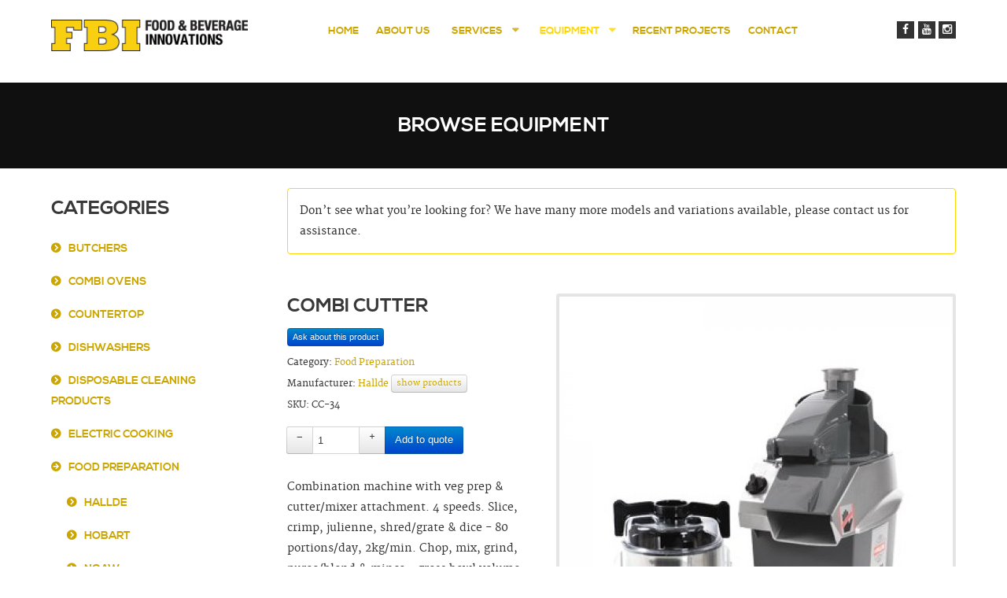

--- FILE ---
content_type: text/html; charset=utf-8
request_url: https://foodandbeverageinnovations.com.au/equipment/browse-equipment/12-food-preparation-equipment/35-combi-cutter/preview
body_size: 4224
content:
	<!doctype html>
	<html xml:lang="en-gb" lang="en-gb" >
		<head>
						<meta name="viewport" content="width=device-width, initial-scale=1.0">
						<base href="https://foodandbeverageinnovations.com.au/equipment/browse-equipment/12-food-preparation-equipment/35-combi-cutter/preview" />
	<meta http-equiv="content-type" content="text/html; charset=utf-8" />
	<meta name="keywords" content="commercial food and beverage equipment sunshine coast, hospitality fitouts brisbane, commercial fit out services, custom stainless steel, stainless steel for kitchens and bars, bar fitout, cafe fitout, restaurant fitout sunshine coast, shop fitout, design &amp; drfating, commercial kitchen equipment sales, commercial kitchen equipment service, hotel and club kitchen fitouts brisbane, kitchen equipment finance, health sector kitchen fitout queensland, schoool canteen fitout, school kitchen fitout, food van fitout brisbane, mobile kitchen fitout sunshine coast" />
	<meta name="description" content="Contact FBI (07) 5445 4466. Food &amp; Beverage Innovations is proud to offer their commercial fit out services to assist chefs, restaurant owners, architects, builders and developers in creating kitchens &amp; bars for their next project. We are delighted to supply the commercial food service equipment &amp; custom stainless steel to meet your needs and to fit your space and your budget." />
	<meta name="generator" content="MYOB" />
	<title>Combi Cutter - Catering Equipment Sunshine Coast</title>
	<link href="https://foodandbeverageinnovations.com.au/equipment/browse-equipment/12-food-preparation-equipment/35-combi-cutter" rel="canonical" />
	<link href="/templates/rt_ricochet/favicon.ico" rel="shortcut icon" type="image/vnd.microsoft.icon" />
	<link href="/media/djextensions/magnific/magnific.css" rel="stylesheet" type="text/css" />
	<link href="/components/com_djcatalog2/themes/default/css/theme.css" rel="stylesheet" type="text/css" />
	<link href="/components/com_djcatalog2/themes/default/css/responsive.css" rel="stylesheet" type="text/css" />
	<link href="/media/plg_system_jcepro/site/css/content.min.css?86aa0286b6232c4a5b58f892ce080277" rel="stylesheet" type="text/css" />
	<link href="/plugins/system/rokbox/assets/styles/rokbox.css" rel="stylesheet" type="text/css" />
	<link href="/templates/rt_ricochet/css-compiled/bootstrap.css" rel="stylesheet" type="text/css" />
	<link href="/templates/rt_ricochet/css-compiled/master-c8e6faff70b3d33b01f6d4bc10a1c7bf.css" rel="stylesheet" type="text/css" />
	<link href="/templates/rt_ricochet/css/master-webkit.css" rel="stylesheet" type="text/css" />
	<link href="/templates/rt_ricochet/css-compiled/demo-c8e6faff70b3d33b01f6d4bc10a1c7bf.css" rel="stylesheet" type="text/css" />
	<link href="/templates/rt_ricochet/css-compiled/mediaqueries.css" rel="stylesheet" type="text/css" />
	<link href="/templates/rt_ricochet/css-compiled/grid-flexbox-responsive.css" rel="stylesheet" type="text/css" />
	<link href="/templates/rt_ricochet/css-compiled/menu-dropdown-direction.css" rel="stylesheet" type="text/css" />
	<style type="text/css">
 .djc_item .djc_mainimage { margin-left: 4px; margin-bottom: 4px; }  .djc_item .djc_mainimage img { padding: 4px; }  .djc_item .djc_thumbnail { margin-left: 4px; margin-bottom: 4px; }  .djc_item .djc_thumbnail img {  padding: 4px;  }  .djc_item .djc_images {width: 512px; }  .djc_item .djc_thumbnail { width: 158px; }  .djc_items .djc_image img { padding: 4px;} .djc_related_items .djc_image img { padding: 4px;} .djc_category .djc_mainimage { margin-left: 4px; margin-bottom: 4px; }  .djc_category .djc_mainimage img { padding: 4px; }  .djc_category .djc_thumbnail { margin-left: 4px; margin-bottom: 4px; }  .djc_category .djc_thumbnail img {  padding: 4px;  }  .djc_category .djc_images {width: 512px; }  .djc_category .djc_thumbnail { width: 158px; }  .djc_subcategory .djc_image img { padding: 4px;} .djc_producer .djc_mainimage { margin-left: 4px; margin-bottom: 4px; }  .djc_producer .djc_mainimage img { padding: 4px; }  .djc_producer .djc_thumbnail { margin-left: 4px; margin-bottom: 4px; }  .djc_producer .djc_thumbnail img {  padding: 4px;  }  .djc_producer .djc_images {width: 512px; }  .djc_producer .djc_thumbnail { width: 158px; } #rt-logo {background: url(/images/FBI-logo-16A.png) 50% 0 no-repeat !important;}
#rt-logo {width: 270px;height: 43px;}

	</style>
	<script type="application/json" class="joomla-script-options new">{"csrf.token":"5e4ea2d58807c6dffaa1ccb84d14dda5","system.paths":{"root":"","base":""},"joomla.jtext":{"COM_DJCATALOG2_ADD_TO_CART_ERROR_COMBINATION_PARAMS_INVALID":"Please select all available features of this product.","COM_DJCATALOG2_PRODUCT_OUT_OF_STOCK":"Out of stock","COM_DJCATALOG2_PRODUCT_IN_STOCK":"In stock","COM_DJCATALOG2_PRODUCT_IN_STOCK_QTY":"In stock (%s items)","JLIB_FORM_FIELD_INVALID":"Invalid field:&#160"}}</script>
	<script src="/media/jui/js/jquery.min.js?542b390b1a3483ff93a149b38aaf3cc9" type="text/javascript"></script>
	<script src="/media/jui/js/jquery-noconflict.js?542b390b1a3483ff93a149b38aaf3cc9" type="text/javascript"></script>
	<script src="/media/jui/js/jquery-migrate.min.js?542b390b1a3483ff93a149b38aaf3cc9" type="text/javascript"></script>
	<script src="/media/jui/js/bootstrap.min.js?542b390b1a3483ff93a149b38aaf3cc9" type="text/javascript"></script>
	<script src="/media/system/js/core.js?542b390b1a3483ff93a149b38aaf3cc9" type="text/javascript"></script>
	<script src="/media/djextensions/magnific/magnific.js" type="text/javascript"></script>
	<script src="/components/com_djcatalog2/assets/magnific/magnific-init.js" type="text/javascript"></script>
	<script src="/components/com_djcatalog2/themes/default/js/theme.js" type="text/javascript"></script>
	<script src="/media/system/js/punycode.js?542b390b1a3483ff93a149b38aaf3cc9" type="text/javascript"></script>
	<script src="/media/system/js/validate.js?542b390b1a3483ff93a149b38aaf3cc9" type="text/javascript"></script>
	<script src="https://maps.google.com/maps/api/js" type="text/javascript"></script>
	<script src="/plugins/system/rokbox/assets/js/rokbox.js" type="text/javascript"></script>
	<script src="/templates/rt_ricochet/js/chart.js" type="text/javascript"></script>
	<script src="/libraries/gantry/js/gantry-totop.js" type="text/javascript"></script>
	<script src="/libraries/gantry/js/browser-engines.js" type="text/javascript"></script>
	<script type="text/javascript">
jQuery(function($){ initTooltips(); $("body").on("subform-row-add", initTooltips); function initTooltips (event, container) { container = container || document;$(container).find(".hasTooltip").tooltip({"html": true,"container": "body"});} });
				window.DJC2BaseUrl = "";
			if (typeof RokBoxSettings == 'undefined') RokBoxSettings = {pc: '100'};		(function(i,s,o,g,r,a,m){i['GoogleAnalyticsObject']=r;i[r]=i[r]||function(){
		(i[r].q=i[r].q||[]).push(arguments)},i[r].l=1*new Date();a=s.createElement(o),
		m=s.getElementsByTagName(o)[0];a.async=1;a.src=g;m.parentNode.insertBefore(a,m)
		})(window,document,'script','//www.google-analytics.com/analytics.js','__gaTracker');
		__gaTracker('create', 'UA-59776272-1', 'auto');
		__gaTracker('send', 'pageview');
	function do_nothing() { return; }
	</script>
	<meta property="og:title" content="Combi Cutter - Catering Equipment Sunshine Coast" />
	<meta property="og:description" content="Combination machine with veg prep & cutter/mixer attachment. 4 speeds. Slice, crimp, julienne, shred/grate & dice - 80 portions/day, 2kg/min. Chop, mix, grind, puree/blend & mince - gross bowl volume 3L." />
	<meta property="og:url" content="https://foodandbeverageinnovations.com.au/equipment/browse-equipment/12-food-preparation-equipment/35-combi-cutter" />
	<meta property="og:image" content="https://foodandbeverageinnovations.com.au/media/djcatalog2/images/item/0/combi-cutter_f.jpg" />
	<meta property="og:image:width" content="350" />
	<meta property="og:image:height" content="350" />
	<meta property="twitter:card" content="summary" />
	<meta property="twitter:title" content="Combi Cutter - Catering Equipment Sunshine Coast" />
	<meta property="twitter:description" content="Combination machine with veg prep & cutter/mixer attachment. 4 speeds. Slice, crimp, julienne, shred/grate & dice - 80 portions/day, 2kg/min. Chop, mix, grind, puree/blend & mince - gross bowl volume 3L." />
	<meta property="twitter:image:src" content="https://foodandbeverageinnovations.com.au/media/djcatalog2/images/item/0/combi-cutter_f.jpg" />
	<meta property="twitter:image:width" content="350" />
	<meta property="twitter:image:height" content="350" />
		</head>
		<body class="component-body">
			<div class="component-content">
		    	<div id="system-message-container">
	</div>

				<div itemscope itemtype="http://schema.org/Product">
	<meta itemprop="url" content="https://foodandbeverageinnovations.com.au/equipment/browse-equipment/12-food-preparation-equipment/35-combi-cutter" />
	<div id="djcatalog" class="djc_clearfix djc_item_preview djc_item djc_theme_default">
			
		
<div class="djc_images djc_image_switcher pull-right">
			<div class="djc_mainimage">
					<a data-type="image" data-target="main-image-link" data-thumb="0" title="cc-34" href="/media/djcatalog2/images/item/0/combi-cutter_f.jpg">
				<img data-type="image" itemprop="image" class="img-polaroid" alt="cc-34" src="/media/djcatalog2/images/item/0/combi-cutter_l.jpg" />
			</a>
			</div>
				<div class="djc_thumbnails" id="djc_thumbnails" data-toggle="image-thumbs">
					<div class="djc_thumbnail">
				<a data-type="image" class="djimagebox mfp-image" title="cc-34" href="/media/djcatalog2/images/item/0/combi-cutter_f.jpg" data-thumb="0" data-large="/media/djcatalog2/images/item/0/combi-cutter_l.jpg">
					<img class="img-polaroid" alt="cc-34" src="/media/djcatalog2/images/item/0/combi-cutter_t.jpg" />
				</a>
			</div>
						<div class="djc_thumbnail">
				<a data-type="image" class="djimagebox mfp-image" title="cc-34" href="/media/djcatalog2/images/item/0/combi-cutter.1_f.jpg" data-thumb="1" data-large="/media/djcatalog2/images/item/0/combi-cutter.1_l.jpg">
					<img class="img-polaroid" alt="cc-34" src="/media/djcatalog2/images/item/0/combi-cutter.1_t.jpg" />
				</a>
			</div>
						<div class="djc_thumbnail">
				<a data-type="image" class="djimagebox mfp-image" title="cc-34" href="/media/djcatalog2/images/item/0/combi-cutter.2_f.jpg" data-thumb="2" data-large="/media/djcatalog2/images/item/0/combi-cutter.2_l.jpg">
					<img class="img-polaroid" alt="cc-34" src="/media/djcatalog2/images/item/0/combi-cutter.2_t.jpg" />
				</a>
			</div>
					</div>
		<meta itemprop="image" content="https://foodandbeverageinnovations.com.au/media/djcatalog2/images/item/0/combi-cutter_f.jpg" /></div>
		
				
				<h2 class="djc_title" itemprop="name">
									
			Combi Cutter		</h2>
				
				
				
		<div class="djc_description" itemprop="description">
			<div class="djc_item_info">
									<div class="djc_category_info">
					<small>
					Category: <span>Food Preparation</span>
					</small>
					</div>
													<div class="djc_producer_info">
						<small>	
						Manufacturer: <span>Hallde</span>
						</small>
					</div>
										
											<div class="djc_sku">
							<small>
							SKU: 							<span>CC-34</span>
							</small>
						</div>
										
										
										
										
										
											
	<div class="djc_price" data-itemid="35" style="display: none" aria-live="polite"></div>
										
											
    <form action="/equipment/browse-equipment" method="post" class="djc_form_addtocart" data-itemid="35">
		            <div class="djc_cart_variants">
				            </div>
            
					
        <div class="djc_addtocart">
			
	<div class="btn-group djc_qty_buttons" aria-live="polite">
		<div class="djc_qty input-append input-prepend">
		
					<span data-toggle="dec" class="btn djc_qty_btn djc_qty_dec" tabindex="0" aria-label="Decrease quantity by 1" title="Decrease quantity by 1">&minus;</span>
				
		<input type="text" name="quantity" class="djc_qty_input input input-mini" value="1" data-type="int" data-min="1" data-max="0" data-step="1.0000" data-precision="0" data-unit="pc" size="3" maxLength="3" />
		
				
					<span data-toggle="inc" class="btn djc_qty_btn djc_qty_inc" tabindex="0" aria-label="Increase quantity by 1" title="Increase quantity by 1">&#43;</span>
				
		<input type="submit" value="Add to quote" class="btn btn-primary djc_addtoquote_btn"  tabindex="0" />		
		</div>
	</div>
	
        </div>

        <input type="hidden" name="option" value="com_djcatalog2" />
        <input type="hidden" name="task" value="cart.add" />
        <input type="hidden" name="return" value="aHR0cHM6Ly9mb29kYW5kYmV2ZXJhZ2Vpbm5vdmF0aW9ucy5jb20uYXUvZXF1aXBtZW50L2Jyb3dzZS1lcXVpcG1lbnQvMTItZm9vZC1wcmVwYXJhdGlvbi1lcXVpcG1lbnQvMzUtY29tYmktY3V0dGVyL3ByZXZpZXc=" />
        <input type="hidden" name="item_id" value="35" />
        <input type="hidden" name="combination_id" value="" />

		<input type="hidden" name="5e4ea2d58807c6dffaa1ccb84d14dda5" value="1" />    </form>


									</div>
				
								
				<div class="djc_fulltext">
					<p>Combination machine with veg prep &amp; cutter/mixer attachment. 4 speeds. Slice, crimp, julienne, shred/grate &amp; dice - 80 portions/day, 2kg/min. Chop, mix, grind, puree/blend &amp; mince - gross bowl volume 3L.</p>
<p><strong>Dimensions &amp; Weight</strong><br /> Width: 285mm<br /> Depth: 350mm<br /> Height: 465mm<br /> Weight: 13kg</p>				</div>
								
								
								
								
				
<div class="djc_files">
	<h3>Attachments</h3>
						<ul class="unstyled">
					<li class="djc_file">
				<a target="_blank" class="button" href="/equipment/browse-equipment?format=raw&amp;task=download&amp;fid=38">
					<span>CC-34 Specifications PDF</span>
				</a>
								<br />
				<span class="djc_filesize small">pdf | 144.66 KB | 708 hits</span>
							</li>
				</ul>
	</div>

	
							</div>
				
		<div class="djc_product_page_link_wrap">
			<a class="djc_product_page_link btn btn-primary btn-large" href="https://foodandbeverageinnovations.com.au/equipment/browse-equipment/12-food-preparation-equipment/35-combi-cutter">Click here to see all details</a>
		</div>
	</div>
</div>

<script>

var isIframe = false;
try {
	isIframe = window.self !== window.top;
} catch (e) {
	isIframe = true;
}
if (!isIframe) {
	window.location.href = "https://foodandbeverageinnovations.com.au/equipment/browse-equipment/12-food-preparation-equipment/35-combi-cutter";
}

(function($){
	$(document).ready(function(){
		$('a').attr('target', '_blank');

		$('a').click(function(evt){
			if ( $(this).parents('.djc_images').length > 0) {
				evt.preventDefault();
				evt.stopPropagation();
				return;
			}
			var href = $(this).attr('href');

			if (href != '' && href.indexOf('#') == -1) {
				evt.preventDefault();
				window.top.location.href = $(this).attr('href');
				return false;
			}
		});

		$('form.djc_form_addtocart').attr('data-noajax', '1');
	});
})(jQuery);
</script>
			</div>
		</body>
	</html>


--- FILE ---
content_type: text/html; charset=utf-8
request_url: https://foodandbeverageinnovations.com.au/equipment/browse-equipment/12-food-preparation-equipment/35-combi-cutter
body_size: 10792
content:
<!doctype html>
<html xml:lang="en-gb" lang="en-gb" >
<head>
	<meta name="viewport" content="width=device-width, initial-scale=1.0">
<base href="https://foodandbeverageinnovations.com.au/equipment/browse-equipment/12-food-preparation-equipment/35-combi-cutter" />
	<meta http-equiv="content-type" content="text/html; charset=utf-8" />
	<meta name="keywords" content="commercial food and beverage equipment sunshine coast, hospitality fitouts brisbane, commercial fit out services, custom stainless steel, stainless steel for kitchens and bars, bar fitout, cafe fitout, restaurant fitout sunshine coast, shop fitout, design &amp; drfating, commercial kitchen equipment sales, commercial kitchen equipment service, hotel and club kitchen fitouts brisbane, kitchen equipment finance, health sector kitchen fitout queensland, schoool canteen fitout, school kitchen fitout, food van fitout brisbane, mobile kitchen fitout sunshine coast" />
	<meta name="description" content="Contact FBI (07) 5445 4466. Food &amp; Beverage Innovations is proud to offer their commercial fit out services to assist chefs, restaurant owners, architects, builders and developers in creating kitchens &amp; bars for their next project. We are delighted to supply the commercial food service equipment &amp; custom stainless steel to meet your needs and to fit your space and your budget." />
	<meta name="generator" content="MYOB" />
	<title>Combi Cutter - Catering Equipment Sunshine Coast</title>
	<link href="https://foodandbeverageinnovations.com.au/equipment/browse-equipment/12-food-preparation-equipment/35-combi-cutter" rel="canonical" />
	<link href="/templates/rt_ricochet/favicon.ico" rel="shortcut icon" type="image/vnd.microsoft.icon" />
	<link href="/media/djextensions/magnific/magnific.css" rel="stylesheet" type="text/css" />
	<link href="/components/com_djcatalog2/themes/default/css/theme.css" rel="stylesheet" type="text/css" />
	<link href="/components/com_djcatalog2/themes/default/css/responsive.css" rel="stylesheet" type="text/css" />
	<link href="/media/plg_system_jcepro/site/css/content.min.css?86aa0286b6232c4a5b58f892ce080277" rel="stylesheet" type="text/css" />
	<link href="/media/plg_system_jcemediabox/css/jcemediabox.min.css?7d30aa8b30a57b85d658fcd54426884a" rel="stylesheet" type="text/css" />
	<link href="/plugins/system/rokbox/assets/styles/rokbox.css" rel="stylesheet" type="text/css" />
	<link href="/templates/rt_ricochet/css-compiled/bootstrap.css" rel="stylesheet" type="text/css" />
	<link href="/templates/rt_ricochet/css-compiled/master-c8e6faff70b3d33b01f6d4bc10a1c7bf.css" rel="stylesheet" type="text/css" />
	<link href="/templates/rt_ricochet/css/master-webkit.css" rel="stylesheet" type="text/css" />
	<link href="/templates/rt_ricochet/css-compiled/demo-c8e6faff70b3d33b01f6d4bc10a1c7bf.css" rel="stylesheet" type="text/css" />
	<link href="/templates/rt_ricochet/css-compiled/mediaqueries.css" rel="stylesheet" type="text/css" />
	<link href="/templates/rt_ricochet/css-compiled/grid-flexbox-responsive.css" rel="stylesheet" type="text/css" />
	<link href="/templates/rt_ricochet/css-compiled/menu-dropdown-direction.css" rel="stylesheet" type="text/css" />
	<link href="/templates/rt_ricochet/css-compiled/menu.css" rel="stylesheet" type="text/css" />
	<style type="text/css">
 .djc_item .djc_mainimage { margin-left: 4px; margin-bottom: 4px; }  .djc_item .djc_mainimage img { padding: 4px; }  .djc_item .djc_thumbnail { margin-left: 4px; margin-bottom: 4px; }  .djc_item .djc_thumbnail img {  padding: 4px;  }  .djc_item .djc_images {width: 512px; }  .djc_item .djc_thumbnail { width: 158px; }  .djc_items .djc_image img { padding: 4px;} .djc_related_items .djc_image img { padding: 4px;} .djc_category .djc_mainimage { margin-left: 4px; margin-bottom: 4px; }  .djc_category .djc_mainimage img { padding: 4px; }  .djc_category .djc_thumbnail { margin-left: 4px; margin-bottom: 4px; }  .djc_category .djc_thumbnail img {  padding: 4px;  }  .djc_category .djc_images {width: 512px; }  .djc_category .djc_thumbnail { width: 158px; }  .djc_subcategory .djc_image img { padding: 4px;} .djc_producer .djc_mainimage { margin-left: 4px; margin-bottom: 4px; }  .djc_producer .djc_mainimage img { padding: 4px; }  .djc_producer .djc_thumbnail { margin-left: 4px; margin-bottom: 4px; }  .djc_producer .djc_thumbnail img {  padding: 4px;  }  .djc_producer .djc_images {width: 512px; }  .djc_producer .djc_thumbnail { width: 158px; } #rt-logo {background: url(/images/FBI-logo-16A.png) 50% 0 no-repeat !important;}
#rt-logo {width: 270px;height: 43px;}

	</style>
	<script type="application/json" class="joomla-script-options new">{"csrf.token":"5e4ea2d58807c6dffaa1ccb84d14dda5","system.paths":{"root":"","base":""},"joomla.jtext":{"COM_DJCATALOG2_ADD_TO_CART_ERROR_COMBINATION_PARAMS_INVALID":"Please select all available features of this product.","COM_DJCATALOG2_PRODUCT_OUT_OF_STOCK":"Out of stock","COM_DJCATALOG2_PRODUCT_IN_STOCK":"In stock","COM_DJCATALOG2_PRODUCT_IN_STOCK_QTY":"In stock (%s items)","JLIB_FORM_FIELD_INVALID":"Invalid field:&#160"},"system.keepalive":{"interval":2640000,"uri":"\/component\/ajax\/?format=json"}}</script>
	<script src="/media/jui/js/jquery.min.js?542b390b1a3483ff93a149b38aaf3cc9" type="text/javascript"></script>
	<script src="/media/jui/js/jquery-noconflict.js?542b390b1a3483ff93a149b38aaf3cc9" type="text/javascript"></script>
	<script src="/media/jui/js/jquery-migrate.min.js?542b390b1a3483ff93a149b38aaf3cc9" type="text/javascript"></script>
	<script src="/media/jui/js/bootstrap.min.js?542b390b1a3483ff93a149b38aaf3cc9" type="text/javascript"></script>
	<script src="/media/system/js/core.js?542b390b1a3483ff93a149b38aaf3cc9" type="text/javascript"></script>
	<script src="/media/djextensions/magnific/magnific.js" type="text/javascript"></script>
	<script src="/components/com_djcatalog2/assets/magnific/magnific-init.js" type="text/javascript"></script>
	<script src="/components/com_djcatalog2/themes/default/js/theme.js" type="text/javascript"></script>
	<script src="/media/system/js/punycode.js?542b390b1a3483ff93a149b38aaf3cc9" type="text/javascript"></script>
	<script src="/media/system/js/validate.js?542b390b1a3483ff93a149b38aaf3cc9" type="text/javascript"></script>
	<script src="https://maps.google.com/maps/api/js" type="text/javascript"></script>
	<!--[if lt IE 9]><script src="/media/system/js/polyfill.event.js?542b390b1a3483ff93a149b38aaf3cc9" type="text/javascript"></script><![endif]-->
	<script src="/media/system/js/keepalive.js?542b390b1a3483ff93a149b38aaf3cc9" type="text/javascript"></script>
	<!--[if lt IE 9]><script src="/media/system/js/html5fallback.js?542b390b1a3483ff93a149b38aaf3cc9" type="text/javascript"></script><![endif]-->
	<script src="/media/plg_captcha_recaptcha/js/recaptcha.min.js?542b390b1a3483ff93a149b38aaf3cc9" type="text/javascript"></script>
	<script src="https://www.google.com/recaptcha/api.js?onload=JoomlaInitReCaptcha2&render=explicit&hl=en-GB" type="text/javascript"></script>
	<script src="/media/plg_system_jcemediabox/js/jcemediabox.min.js?7d30aa8b30a57b85d658fcd54426884a" type="text/javascript"></script>
	<script src="/plugins/system/rokbox/assets/js/rokbox.js" type="text/javascript"></script>
	<script src="/templates/rt_ricochet/js/chart.js" type="text/javascript"></script>
	<script src="/libraries/gantry/js/gantry-totop.js" type="text/javascript"></script>
	<script src="/libraries/gantry/js/browser-engines.js" type="text/javascript"></script>
	<script src="/templates/rt_ricochet/js/rokmediaqueries.js" type="text/javascript"></script>
	<script src="/modules/mod_roknavmenu/themes/default/js/rokmediaqueries.js" type="text/javascript"></script>
	<script src="/modules/mod_roknavmenu/themes/default/js/sidemenu.js" type="text/javascript"></script>
	<script type="text/javascript">
jQuery(function($){ initTooltips(); $("body").on("subform-row-add", initTooltips); function initTooltips (event, container) { container = container || document;$(container).find(".hasTooltip").tooltip({"html": true,"container": "body"});} });
				window.DJC2BaseUrl = "";
			jQuery(document).ready(function(){
			var ajax;
			var country_select = jQuery("#jform_contact_country");
			var state_select = jQuery("#jform_contact_state");
			var init_val = "";
			var show_null = false;
			var country = 13;
			
			function loadStates(country) {
				if(ajax && ajax.readyState != 4){
					ajax.abort();
				}			
				ajax = jQuery.ajax({
					type: "GET",
					url : "/equipment/browse-equipment?task=getStatesByCountry",
					data: "country= " + country + "&format=raw&ts=" + Date.now()
				}).done(function(response) {
					var resp;
					try {
						resp =  jQuery.parseJSON(response);
					} catch (e) {
						return;
					}
					for (var i in resp) {
						if (resp.hasOwnProperty(i)) {
							var new_opt = jQuery("<option value=\""+resp[i].id+"\" />");
							if (resp[i].id == init_val) {
								new_opt.attr("selected", "selected");
							}
							state_select.append(new_opt);
							new_opt.text(resp[i].name);
						}
					}
					
					state_select.trigger("liszt:updated");
				});
			}
		
			if (country_select.length > 0) {
				country_select.change(function(){
					state_select.find("option").each(function(){
						if (jQuery(this).val() != "" && jQuery(this).val() != "0") {
							jQuery(this).remove();
						}
					});
					loadStates(jQuery(this).val());
				});
				
				country_select.trigger("change");
			} else {
				loadStates(country);
			}
		});jQuery(document).ready(function(){WfMediabox.init({"base":"\/","theme":"standard","width":"","height":"","lightbox":0,"shadowbox":0,"icons":1,"overlay":1,"overlay_opacity":0.8,"overlay_color":"#000000","transition_speed":500,"close":2,"labels":{"close":"Close","next":"Next","previous":"Previous","cancel":"Cancel","numbers":"{{numbers}}","numbers_count":"{{current}} of {{total}}","download":"Download"},"swipe":true,"expand_on_click":true});});if (typeof RokBoxSettings == 'undefined') RokBoxSettings = {pc: '100'};		(function(i,s,o,g,r,a,m){i['GoogleAnalyticsObject']=r;i[r]=i[r]||function(){
		(i[r].q=i[r].q||[]).push(arguments)},i[r].l=1*new Date();a=s.createElement(o),
		m=s.getElementsByTagName(o)[0];a.async=1;a.src=g;m.parentNode.insertBefore(a,m)
		})(window,document,'script','//www.google-analytics.com/analytics.js','__gaTracker');
		__gaTracker('create', 'UA-59776272-1', 'auto');
		__gaTracker('send', 'pageview');
	function do_nothing() { return; }
	</script>
	<meta property="og:title" content="Combi Cutter - Catering Equipment Sunshine Coast" />
	<meta property="og:description" content="Combination machine with veg prep & cutter/mixer attachment. 4 speeds. Slice, crimp, julienne, shred/grate & dice - 80 portions/day, 2kg/min. Chop, mix, grind, puree/blend & mince - gross bowl volume 3L." />
	<meta property="og:url" content="https://foodandbeverageinnovations.com.au/equipment/browse-equipment/12-food-preparation-equipment/35-combi-cutter" />
	<meta property="og:image" content="https://foodandbeverageinnovations.com.au/media/djcatalog2/images/item/0/combi-cutter_f.jpg" />
	<meta property="og:image:width" content="350" />
	<meta property="og:image:height" content="350" />
	<meta property="twitter:card" content="summary" />
	<meta property="twitter:title" content="Combi Cutter - Catering Equipment Sunshine Coast" />
	<meta property="twitter:description" content="Combination machine with veg prep & cutter/mixer attachment. 4 speeds. Slice, crimp, julienne, shred/grate & dice - 80 portions/day, 2kg/min. Chop, mix, grind, puree/blend & mince - gross bowl volume 3L." />
	<meta property="twitter:image:src" content="https://foodandbeverageinnovations.com.au/media/djcatalog2/images/item/0/combi-cutter_f.jpg" />
	<meta property="twitter:image:width" content="350" />
	<meta property="twitter:image:height" content="350" />

</head>
<body  class="logo-type-custom demostyle-type-preset1 sideslider-type-dynamic feature-type-none mainbody-overlay-light font-family-ricochet font-size-is-default menu-type-dropdownmenu menu-dropdownmenu-position-header-b layout-mode-responsive col12 option-com-djcatalog2 menu-browse-equipment " id="without-sideslider">
	<div id="rt-page-surround">
				<div id="rt-body-surround">
			
			<div id="rt-sideslider-overlay">

								<header id="rt-header-surround">
					<div class="rt-bg-overlay">
												<div id="rt-drawer">
							<div class="rt-container">
								<div class="rt-flex-container">
																		<div class="clear"></div>
								</div>
							</div>
						</div>
																								<div id="rt-header">
							<div class="rt-container">
								<div class="rt-flex-container">
									<div class="rt-grid-3 rt-alpha">
     			            <div class="rt-block ">
           	<div class="module-surround">
	           		                	<div class="module-content">
	                		

<div class="custom"  >
	<p class="visible-phone" style="padding-top: 10px;">&nbsp;</p>
<p><img style="display: block; margin-left: auto; margin-right: auto;" src="/images/FBI-logo-16A.png" alt="FBI - Food and Beverage Innovations" /></p>
<h2 class="visible-phone" style="padding-top: 10px; text-align: center;"><a class="clicktocall" href="tel:0754454466">07 5445 4466</a></h2></div>
	                	</div>
                	</div>
           </div>
	
</div>
<div class="rt-grid-7">
    	<div class="menu-block">
		<div class="gf-menu-device-container responsive-type-panel">
    
</div>
<ul class="gf-menu l1 " >
                    <li class="item101 " >

            <a class="item" href="/"  >
                <span class="menu-item-bg">
                                        Home                </span>
            </a>


                    </li>
                            <li class="item161 " >

            <a class="item" href="/about-us"  >
                <span class="menu-item-bg">
                                        About Us                </span>
            </a>


                    </li>
                            <li class="item162 parent rt-dropdown-right-large rt-dropdown-right-desktop rt-dropdown-right-tablet" >

            <a class="item" href="javascript:void(0);"  >
                <span class="menu-item-bg">
                                        Services                </span>
            </a>


                            <span class="dropdown-spacer"></span>
                                    <div class="dropdown columns-1 " style="width:230px;">
                                                <div class="column col1"  style="width:230px;">
                            <ul class="l2">
                                                                                                                    <li class="item168 " >

            <a class="item" href="/our-services/design-drafting"  >
                <span class="menu-item-bg">
                                        Design &amp; Drafting                </span>
            </a>


                    </li>
                                                                                                                                                                <li class="item163 " >

            <a class="item" href="/our-services/bars-cafes-restaurants"  >
                <span class="menu-item-bg">
                                        Bars Cafes Restaurants                </span>
            </a>


                    </li>
                                                                                                                                                                <li class="item165 " >

            <a class="item" href="/our-services/health-schools"  >
                <span class="menu-item-bg">
                                        Health &amp; Schools                </span>
            </a>


                    </li>
                                                                                                                                                                <li class="item166 " >

            <a class="item" href="/our-services/hotels-clubs"  >
                <span class="menu-item-bg">
                                        Hotels &amp; Clubs                </span>
            </a>


                    </li>
                                                                                                                                                                <li class="item167 " >

            <a class="item" href="/our-services/shop-fitouts"  >
                <span class="menu-item-bg">
                                        Shop Fitouts                </span>
            </a>


                    </li>
                                                                                                                                                                <li class="item599 " >

            <a class="item" href="/our-services/food-production"  >
                <span class="menu-item-bg">
                                        Food Production                </span>
            </a>


                    </li>
                                                                                                                                                                <li class="item661 " >

            <a class="item" href="/our-services/butchers-bakeries"  >
                <span class="menu-item-bg">
                                        Butchers &amp; Bakeries                </span>
            </a>


                    </li>
                                                                                                                                                                <li class="item663 " >

            <a class="item" href="/our-services/medical-centres"  >
                <span class="menu-item-bg">
                                        Medical Centres &amp; Pharmacies                </span>
            </a>


                    </li>
                                                                                                                                                                <li class="item662 " >

            <a class="item" href="/our-services/veterinary-clinics"  >
                <span class="menu-item-bg">
                                        Veterinary Clinics                </span>
            </a>


                    </li>
                                                                                                        </ul>
                        </div>
                                            </div>

                                    </li>
                            <li class="item600 parent active rt-dropdown-right-large rt-dropdown-right-desktop rt-dropdown-right-tablet" >

            <a class="item" href="javascript:void(0);"  >
                <span class="menu-item-bg">
                                        Equipment                </span>
            </a>


                            <span class="dropdown-spacer"></span>
                                    <div class="dropdown columns-1 " style="width:220px;">
                                                <div class="column col1"  style="width:220px;">
                            <ul class="l2">
                                                                                                                    <li class="item640 active last " >

            <a class="item" href="/equipment/browse-equipment"  >
                <span class="menu-item-bg">
                                        Browse Equipment                </span>
            </a>


                    </li>
                                                                                                                                                                <li class="item641 " >

            <a class="item" href="/equipment/get-a-quote"  >
                <span class="menu-item-bg">
                                        Get A Quote                </span>
            </a>


                    </li>
                                                                                                                                                                <li class="item542 " >

            <a class="item" href="/equipment/catering-equipment"  >
                <span class="menu-item-bg">
                                        Catering Equipment Supply                </span>
            </a>


                    </li>
                                                                                                                                                                <li class="item169 " >

            <a class="item" href="/equipment/catering-equipment-sales-services"  >
                <span class="menu-item-bg">
                                        Catering Equipment Sales &amp; Service                </span>
            </a>


                    </li>
                                                                                                                                                                <li class="item170 " >

            <a class="item" href="/equipment/catering-equipment-finance-rental"  >
                <span class="menu-item-bg">
                                        Equipment Rental                 </span>
            </a>


                    </li>
                                                                                                                                                                <li class="item930 parent rt-dropdown-right-large rt-dropdown-right-desktop rt-dropdown-right-tablet" >

            <a class="item" href="/equipment/equipment-finance"  >
                <span class="menu-item-bg">
                                        EQUIPMENT FINANCE                </span>
            </a>


                            <span class="dropdown-spacer"></span>
                                    <div class="dropdown flyout columns-1 " style="width:180px;">
                                                <div class="column col1"  style="width:180px;">
                            <ul class="l3">
                                                                                                                    <li class="item928 " >

            <a class="item" href="/equipment/equipment-finance/equipment-finance-get-capital"  >
                <span class="menu-item-bg">
                                        EQUIPMENT FINANCE - GET CAPITAL                </span>
            </a>


                    </li>
                                                                                                                                                                <li class="item929 " >

            <a class="item" href="/equipment/equipment-finance/equipment-finance-shift-payments"  >
                <span class="menu-item-bg">
                                        EQUIPMENT FINANCE - SHIFT PAYMENTS                </span>
            </a>


                    </li>
                                                                                                                                                                <li class="item931 " >

            <a class="item" href="/equipment/equipment-finance/equipment-finance-silverchef"  >
                <span class="menu-item-bg">
                                        EQUIPMENT FINANCE - SILVERCHEF                </span>
            </a>


                    </li>
                                                                                                        </ul>
                        </div>
                                            </div>

                                    </li>
                                                                                                                                                                <li class="item201 parent rt-dropdown-right-large rt-dropdown-right-desktop rt-dropdown-right-tablet" >

            <a class="item" href="/equipment/used-catering-equipment/used-catering-equipment-information"  >
                <span class="menu-item-bg">
                                        Used Catering Equipment                </span>
            </a>


                            <span class="dropdown-spacer"></span>
                                    <div class="dropdown flyout columns-1 " style="width:200px;">
                                                <div class="column col1"  style="width:200px;">
                            <ul class="l3">
                                                                                                                    <li class="item200 " >

            <a class="item" href="/equipment/used-catering-equipment/used-catering-equipment-information"  >
                <span class="menu-item-bg">
                                        Used Catering Equipment Information                </span>
            </a>


                    </li>
                                                                                                                                                                <li class="item202 " >

            <a class="item" href="/equipment/used-catering-equipment/used-catering-equipment-list"  >
                <span class="menu-item-bg">
                                        Used Catering Equipment List                </span>
            </a>


                    </li>
                                                                                                        </ul>
                        </div>
                                            </div>

                                    </li>
                                                                                                        </ul>
                        </div>
                                            </div>

                                    </li>
                            <li class="item554 " >

            <a class="item" href="/recent-projects"  >
                <span class="menu-item-bg">
                                        Recent Projects                </span>
            </a>


                    </li>
                            <li class="item126 " >

            <a class="item" href="/contact-us"  >
                <span class="menu-item-bg">
                                        Contact                </span>
            </a>


                    </li>
            </ul>		<div class="clear"></div>
	</div>
	<div class="clear"></div>
	
</div>
<div class="rt-grid-2 rt-omega">
    		<div class="rt-social-buttons rt-block">
						<a class="social-button rt-social-button-1" href="https://www.facebook.com/pages/FBI-Food-Beverage-Innovations/1557163641233755?fref=ts" target="_blank">
				<span class="fa fa-facebook"></span>
							</a>
			
						<a class="social-button rt-social-button-2" href="https://www.youtube.com/channel/UCq0FlaRyiQcB1M1Cd8phjqg" target="_blank">
				<span class="fa fa-youtube"></span>
							</a>
			
						<a class="social-button rt-social-button-3" href="https://instagram.com/fbinnovations" target="_blank">
				<span class="fa fa-instagram"></span>
							</a>
			
			
			
			
			<div class="clear"></div>
		</div>
		
</div>
									<div class="clear"></div>
								</div>
							</div>
						</div>
																								<div id="rt-feature">
							<div class="rt-bg-overlay">
								<div class="rt-container">
									<div class="rt-flex-container">
										<div class="rt-grid-12 rt-alpha rt-omega">
     			            <div class="rt-block rt-top-large-padding rt-center rt-title-large">
           	<div class="module-surround">
	           		                	<div class="module-content">
	                		

<div class="customrt-top-large-padding rt-center rt-title-large"  >
	<h1 class="title">BROWSE EQUIPMENT</h1></div>
	                	</div>
                	</div>
           </div>
	
</div>
										<div class="clear"></div>
									</div>
								</div>
							</div>
						</div>
											</div>
				</header>
				
				
				
								<div id="rt-mainbody-surround">
					<div class="rt-container">
						<div id="rt-main" class="sa3-mb9">
    <div class="rt-flex-container">
                <div class="rt-mainbody-wrapper rt-grid-9 rt-push-3">
                        <div id="rt-content-top">
                <div class="rt-flex-container">
                    <div class="rt-grid-9 rt-alpha rt-omega">
     			            <div class="rt-block nomarginbottom nopaddingbottom">
           	<div class="module-surround">
	           		                	<div class="module-content">
	                		

<div class="customnomarginbottom nopaddingbottom"  >
	<p class="warning">Don’t see what you’re looking for? We have many more models and variations available, please <a href="/contact-us">contact us</a> for assistance.</p></div>
	                	</div>
                	</div>
           </div>
	
</div>
                </div>
            </div>
                            		<div class="rt-component-block rt-block">
                <div id="rt-mainbody">
    				<div class="component-content">
                    	<div itemscope itemtype="http://schema.org/Product">
    <meta itemprop="url"
          content="https://foodandbeverageinnovations.com.au/equipment/browse-equipment/12-food-preparation-equipment/35-combi-cutter"/>
    <div id="djcatalog"
         class="djc_clearfix djc_item djc_theme_default">
		
		
						
<div class="djc_images djc_image_switcher pull-right">
			<div class="djc_mainimage">
					<a data-type="image" data-target="main-image-link" data-thumb="0" title="cc-34" href="/media/djcatalog2/images/item/0/combi-cutter_f.jpg">
				<img data-type="image" itemprop="image" class="img-polaroid" alt="cc-34" src="/media/djcatalog2/images/item/0/combi-cutter_l.jpg" />
			</a>
			</div>
				<div class="djc_thumbnails" id="djc_thumbnails" data-toggle="image-thumbs">
					<div class="djc_thumbnail">
				<a data-type="image" class="djimagebox mfp-image" title="cc-34" href="/media/djcatalog2/images/item/0/combi-cutter_f.jpg" data-thumb="0" data-large="/media/djcatalog2/images/item/0/combi-cutter_l.jpg">
					<img class="img-polaroid" alt="cc-34" src="/media/djcatalog2/images/item/0/combi-cutter_t.jpg" />
				</a>
			</div>
						<div class="djc_thumbnail">
				<a data-type="image" class="djimagebox mfp-image" title="cc-34" href="/media/djcatalog2/images/item/0/combi-cutter.1_f.jpg" data-thumb="1" data-large="/media/djcatalog2/images/item/0/combi-cutter.1_l.jpg">
					<img class="img-polaroid" alt="cc-34" src="/media/djcatalog2/images/item/0/combi-cutter.1_t.jpg" />
				</a>
			</div>
						<div class="djc_thumbnail">
				<a data-type="image" class="djimagebox mfp-image" title="cc-34" href="/media/djcatalog2/images/item/0/combi-cutter.2_f.jpg" data-thumb="2" data-large="/media/djcatalog2/images/item/0/combi-cutter.2_l.jpg">
					<img class="img-polaroid" alt="cc-34" src="/media/djcatalog2/images/item/0/combi-cutter.2_t.jpg" />
				</a>
			</div>
					</div>
		<meta itemprop="image" content="https://foodandbeverageinnovations.com.au/media/djcatalog2/images/item/0/combi-cutter_f.jpg" /></div>

				
		
		            <h2 class="djc_title" itemprop="name">
								
				Combi Cutter            </h2>
		
				
				
		
		
		            <div class="djc_toolbar">
				                    <button id="djc_contact_form_button"
                            class="btn btn-primary btn-mini">Ask about this product</button>
																            </div>
		
		
        <div class="djc_description">
            <div class="djc_item_info">
				                    <div class="djc_category_info">
                        <small>
							Category: <a
                                href="/equipment/browse-equipment/12-food-preparation-equipment">
                                <span>Food Preparation</span></a>
							                        </small>
                    </div>
								                    <div class="djc_producer_info" itemprop="brand" itemtype="https://schema.org/Brand" itemscope>
                        <small>
															Manufacturer: <a
                                href="/equipment/browse-equipment/producer/6-hallde">
                                <span itemprop="name">Hallde</span></a>
														                                <a class="djc_producer_items_link btn btn-mini"
                                   href="/equipment/browse-equipment?cm=0&amp;pid=6"><span>show products</span></a>
							                        </small>
                    </div>
				
				                    <div class="djc_sku">
                        <small>
							SKU:                             <span itemprop="sku">CC-34</span>
                        </small>
                    </div>
				
				
				
				
								
									
	<div class="djc_price" data-itemid="35" style="display: none" aria-live="polite"></div>
				
				

				
				
									
    <form action="/equipment/browse-equipment" method="post" class="djc_form_addtocart" data-itemid="35">
		            <div class="djc_cart_variants">
				            </div>
            
					
        <div class="djc_addtocart">
			
	<div class="btn-group djc_qty_buttons" aria-live="polite">
		<div class="djc_qty input-append input-prepend">
		
					<span data-toggle="dec" class="btn djc_qty_btn djc_qty_dec" tabindex="0" aria-label="Decrease quantity by 1" title="Decrease quantity by 1">&minus;</span>
				
		<input type="text" name="quantity" class="djc_qty_input input input-mini" value="1" data-type="int" data-min="1" data-max="0" data-step="1.0000" data-precision="0" data-unit="pc" size="3" maxLength="3" />
		
				
					<span data-toggle="inc" class="btn djc_qty_btn djc_qty_inc" tabindex="0" aria-label="Increase quantity by 1" title="Increase quantity by 1">&#43;</span>
				
		<input type="submit" value="Add to quote" class="btn btn-primary djc_addtoquote_btn"  tabindex="0" />		
		</div>
	</div>
	
        </div>

        <input type="hidden" name="option" value="com_djcatalog2" />
        <input type="hidden" name="task" value="cart.add" />
        <input type="hidden" name="return" value="aHR0cHM6Ly9mb29kYW5kYmV2ZXJhZ2Vpbm5vdmF0aW9ucy5jb20uYXUvZXF1aXBtZW50L2Jyb3dzZS1lcXVpcG1lbnQvMTItZm9vZC1wcmVwYXJhdGlvbi1lcXVpcG1lbnQvMzUtY29tYmktY3V0dGVy" />
        <input type="hidden" name="item_id" value="35" />
        <input type="hidden" name="combination_id" value="" />

		<input type="hidden" name="5e4ea2d58807c6dffaa1ccb84d14dda5" value="1" />    </form>


				            </div>

			<div class="djc_desc_wrap" itemprop="description">
					            <div class="djc_fulltext"><p>Combination machine with veg prep &amp; cutter/mixer attachment. 4 speeds. Slice, crimp, julienne, shred/grate &amp; dice - 80 portions/day, 2kg/min. Chop, mix, grind, puree/blend &amp; mince - gross bowl volume 3L.</p>
<p><strong>Dimensions &amp; Weight</strong><br /> Width: 285mm<br /> Depth: 350mm<br /> Height: 465mm<br /> Weight: 13kg</p></div>
           	</div>
			
			
			
			
			
			
<div class="djc_files">
	<h3>Attachments</h3>
						<ul class="unstyled">
					<li class="djc_file">
				<a target="_blank" class="button" href="/equipment/browse-equipment?format=raw&amp;task=download&amp;fid=38">
					<span>CC-34 Specifications PDF</span>
				</a>
								<br />
				<span class="djc_filesize small">pdf | 144.66 KB | 708 hits</span>
							</li>
				</ul>
	</div>

			                <div class="djc_clear"></div>
                <div class="djc_contact_form_wrapper" id="contactform">
					
<div class="djc_contact_form">
	<form id="djc_contact_form" action="/equipment/browse-equipment" method="post" class="form-validate ">
		<fieldset>
			<legend>
				Ask about this product							</legend>
				<div class="control-group">
					<div class="control-label"><label id="jform_contact_name-lbl" for="jform_contact_name" class="required">
	Name<span class="star">&#160;*</span></label>
</div>
					<div class="controls"><input type="text" name="jform[contact_name]" id="jform_contact_name"  value="" class="inputbox input-large required" size="40"       required aria-required="true"      />
</div>
				</div>
				<div class="control-group">
					<div class="control-label"><label id="jform_contact_email-lbl" for="jform_contact_email" class="required">
	Email<span class="star">&#160;*</span></label>
</div>
					<div class="controls"><input type="email" name="jform[contact_email]" class="validate-email inputbox input-large required" id="jform_contact_email" value=""
 size="40"        required aria-required="true"  /></div>
				</div>
				
													<div class="control-group">
						<div class="control-label"><label id="jform_contact_street-lbl" for="jform_contact_street" class="required">
	Street<span class="star">&#160;*</span></label>
</div>
						<div class="controls"><input type="text" name="jform[contact_street]" id="jform_contact_street"  value="" class="inputbox input-large required required" size="40"       required aria-required="true"      />
</div>
					</div>
													<div class="control-group">
						<div class="control-label"><label id="jform_contact_city-lbl" for="jform_contact_city" class="required">
	City<span class="star">&#160;*</span></label>
</div>
						<div class="controls"><input type="text" name="jform[contact_city]" id="jform_contact_city"  value="" class="inputbox input-large required required" size="40"       required aria-required="true"      />
</div>
					</div>
																	<div class="control-group">
						<div class="control-label"><label id="jform_contact_state-lbl" for="jform_contact_state" class="required">
	State<span class="star">&#160;*</span></label>
</div>
						<div class="controls"><select id="jform_contact_state" name="jform[contact_state]" class=" required required">
	<option value="" data-parent="" selected="selected">- Choose state -</option>
</select>
</div>
					</div>
													<div class="control-group">
						<div class="control-label"><label id="jform_contact_zip-lbl" for="jform_contact_zip" class="required">
	Post code<span class="star">&#160;*</span></label>
</div>
						<div class="controls"><input type="text" name="jform[contact_zip]" id="jform_contact_zip"  value="" class="inputbox input-large required required" size="40"       required aria-required="true"      />
</div>
					</div>
													<div class="control-group">
						<div class="control-label"><label id="jform_contact_phone-lbl" for="jform_contact_phone" class="required">
	Phone<span class="star">&#160;*</span></label>
</div>
						<div class="controls"><input type="text" name="jform[contact_phone]" id="jform_contact_phone"  value="" class="inputbox input-large required required" size="40"       required aria-required="true"      />
</div>
					</div>
								
				<div class="control-group">
					<div class="control-label"><label id="jform_contact_subject-lbl" for="jform_contact_subject" class="required">
	Subject<span class="star">&#160;*</span></label>
</div>
					<div class="controls"><input type="text" name="jform[contact_subject]" id="jform_contact_subject"  value="Combi Cutter" class="inputbox input-large required" size="40"       required aria-required="true"      />
</div>
				</div>
				<div class="control-group">
					<div class="control-label"><label id="jform_contact_message-lbl" for="jform_contact_message" class="required">
	Message<span class="star">&#160;*</span></label>
</div>
					<div class="controls"><textarea name="jform[contact_message]" id="jform_contact_message"  cols="50"  rows="10" class="inputbox input-large required"      required aria-required="true"     ></textarea></div>
				</div>
																		     			          			     			          			               			               			                    			                    	<div class="control-group">
			                         <div class="control-label">
			                            <label id="jform_captcha-lbl" for="jform_captcha" class="required">
	Verification<span class="star">&#160;*</span></label>
			                            			                         </div>
			                         <div class="controls"><div id="jform_captcha" class=" required g-recaptcha" data-sitekey="6LfLjQATAAAAAKtknle-zg8R1nqdnkGgoWAM6kw6" data-theme="light" data-size="normal" data-tabindex="0" data-callback="" data-expired-callback="" data-error-callback=""></div></div>
			                         </div>
			                    			               			          			     				<div class="controls">
					<button class="btn btn-primary validate" type="submit">Send</button>
											<button id="djc_contact_form_button_close" class="btn">Close form</button>
										<input type="hidden" name="option" value="com_djcatalog2" />
					<input type="hidden" name="task" value="item.contact" />
					<input type="hidden" name="id" value="35:combi-cutter" />
					<input type="hidden" name="5e4ea2d58807c6dffaa1ccb84d14dda5" value="1" />				</div>
		</fieldset>
	</form>
</div>

                </div>
			
			
			
													
			
			        </div>

		
		
		
		    </div>
</div>
    				</div>
                </div>
    		</div>
                                </div>

                        <div class="rt-sidebar-wrapper rt-grid-3 rt-pull-9">
            <div class="rt-sidebar-block">
                <div id="rt-sidebar-a">
                     			            <div class="rt-block ">
           	<div class="module-surround">
	           				<div class="module-title">
					<h2 class="title">Categories</h2>			</div>
	                		                	<div class="module-content">
	                		<div class="mod_djc2categories">
	<ul class="menu nav mod_djc2categories_list"><li class="djc_catid-16 level0 parent"><a href="/equipment/browse-equipment/16-butchers">Butchers</a></li><li class="djc_catid-2 level0 parent"><a href="/equipment/browse-equipment/2-combi-ovens">Combi Ovens</a></li><li class="djc_catid-11 level0 parent"><a href="/equipment/browse-equipment/11-countertop-equipment">Countertop</a></li><li class="djc_catid-3 level0 parent"><a href="/equipment/browse-equipment/3-dishwashers">Dishwashers</a></li><li class="djc_catid-18 level0 parent"><a href="/equipment/browse-equipment/18-disposable-cleaning-products">Disposable Cleaning Products</a></li><li class="djc_catid-7 level0 parent"><a href="/equipment/browse-equipment/7-electric-cooking-equipment">Electric Cooking</a></li><li class="djc_catid-12 level0 current active parent"><a href="/equipment/browse-equipment/12-food-preparation-equipment">Food Preparation</a><ul class="nav-child unstyled small"><li class="djc_catid-30 level1"><a href="/equipment/browse-equipment/30-hallde">Hallde</a></li><li class="djc_catid-47 level1"><a href="/equipment/browse-equipment/47-hobart">Hobart</a></li><li class="djc_catid-31 level1"><a href="/equipment/browse-equipment/31-noaw">NOAW</a></li><li class="djc_catid-32 level1"><a href="/equipment/browse-equipment/32-purevac">PureVac</a></li><li class="djc_catid-33 level1"><a href="/equipment/browse-equipment/33-vitamix">Vitamix</a></li></ul></li><li class="djc_catid-5 level0 parent"><a href="/equipment/browse-equipment/5-gas-cooking-equipment">Gas Cooking</a></li><li class="djc_catid-10 level0 parent"><a href="/equipment/browse-equipment/10-glasswashers">Glasswashers</a></li><li class="djc_catid-4 level0 parent"><a href="/equipment/browse-equipment/4-ice-machines">Ice Machines</a></li><li class="djc_catid-15 level0 parent"><a href="/equipment/browse-equipment/15-medical">Medical</a></li><li class="djc_catid-1 level0 parent"><a href="/equipment/browse-equipment/1-refrigeration">Refrigeration</a></li><li class="djc_catid-44 level0"><a href="/equipment/browse-equipment/44-specials">Specials</a></li><li class="djc_catid-14 level0 parent"><a href="/equipment/browse-equipment/14-veterinary">Veterinary</a></li></ul></div>
	                	</div>
                	</div>
           </div>
	 			            <div class="rt-block ">
           	<div class="module-surround">
	           				<div class="module-title">
					<h2 class="title">Producers</h2>			</div>
	                		                	<div class="module-content">
	                		<div class="mod_djc2producers">
<form action="/equipment/browse-equipment" method="post" name="producersForm_355" id="producersForm_355" >
	<input type="hidden" name="option" value="com_djcatalog2" />
	
		
		
	<input type="hidden" name="cid" value="0" />
	<input type="hidden" name="task" value="search" />
    <select id="mod_djc2producers_pid" name="pid" class="inputbox mod_djc2producers_list" onchange="producersForm_355.submit()">
	<option value="0" selected="selected">Choose manufacturer</option>
	<option value="7">Austheat</option>
	<option value="3">Baron</option>
	<option value="24">Brema</option>
	<option value="13">Ecomax</option>
	<option value="12">Eurowash</option>
	<option value="4">Frymaster</option>
	<option value="6">Hallde</option>
	<option value="14">Hobart</option>
	<option value="1">Icematic</option>
	<option value="19">ICS Pacific</option>
	<option value="26">Meiko</option>
	<option value="21">Menumaster</option>
	<option value="9">NOAW</option>
	<option value="15">PureVac</option>
	<option value="11">Rational</option>
	<option value="10">Robalec</option>
	<option value="5">Roband</option>
	<option value="22">Robot Coupe</option>
	<option value="16">Rubbermaid</option>
	<option value="2">Scots Ice</option>
	<option value="17">Simply Stainless</option>
	<option value="18">Southeast Stainless</option>
	<option value="23">Unox</option>
	<option value="8">Vitamix</option>
	<option value="20">Williams</option>
	<option value="25">Woodson</option>
</select>
<input type="submit" style="display: none;"/>
</form>
</div>	                	</div>
                	</div>
           </div>
	 			            <div class="rt-block ">
           	<div class="module-surround">
	           				<div class="module-title">
					<h2 class="title">Search for Equipment</h2>			</div>
	                		                	<div class="module-content">
	                		
<form action="/equipment/browse-equipment?task=search" method="post" name="DJC2searchForm" id="DJC2searchForm" >
	<fieldset class="djc_mod_search djc_clearfix">
				<label for="mod_djcatsearch">Search</label>
				
		<input type="text" class="inputbox" name="search" id="mod_djcatsearch" value="" />
		
				<button class="btn" onclick="document.DJC2searchForm.submit();">Go</button>
			</fieldset>
    
	<input type="hidden" name="option" value="com_djcatalog2" />
	<input type="hidden" name="view" value="items" />
	<input type="hidden" name="cid" value="0" />
	<input type="hidden" name="task" value="search" />
	<input type="submit" style="display: none;"/>
</form>
	                	</div>
                	</div>
           </div>
	 			            <div class="rt-block ">
           	<div class="module-surround">
	           				<div class="module-title">
					<h2 class="title">Quoting List</h2>			</div>
	                		                	<div class="module-content">
	                		
<div class="mod_djc2cart">
			<p class="mod_djc2cart_is_empty">Your cart is empty</p>
		
	<div class="mod_djc2_cart_contents" style="display: none";">
		<p class="mod_djc2cart_info">
			You have <strong class='djc_mod_cart_items_count'>0</strong> items in your cart.		</p>
		<p class="mod_djc2cart_button">
			<a class="btn" href="/equipment/browse-equipment/cart"><span>Show cart</span></a>
		</p>
	</div>
</div>
	                	</div>
                	</div>
           </div>
	
                </div>
            </div>
        </div>


        <div class="clear"></div>
    </div>
</div>
					</div>
				</div>
				
									
									
				
								<footer id="rt-footer-surround">
															<div id="rt-footer">
						<div class="rt-container">
							<div class="rt-flex-container">
								<div class="rt-grid-3 rt-alpha">
     			            <div class="rt-block ">
           	<div class="module-surround">
	           		                	<div class="module-content">
	                		

<div class="custom"  >
	<h2 class="title">Contact FBI</h2>
<h6><span class="fa fa-phone"></span> <a href="tel:0754454466">(07) 5445 4466</a><br /><span class="fa fa-mobile"></span> Matt Bird <a href="tel:0434314438">0434 314 438</a><br /><span class="fa fa-mobile"></span> Brad Starkey <a href="tel:0478398855">0478 398 855</a><br /><span class="fa fa-at"></span> <a href="mailto:info@fbinnovations.com.au?subject=Enquiry%20from%20Food%20Beverage%20Innovations%20website%20-%20footer"><small><span style="color: #ffd600;">info@fbinnovations.com.au</span></small></a><br /><span class="fa fa-home"></span> 110 Enterprise Street<br /> Kunda Park<br /> Sunshine Coast<br /> QLD 4556</h6>
<div class="rt-social-buttons-left"><a href="https://www.facebook.com/pages/FBI-Food-Beverage-Innovations/1557163641233755?fref=ts" target="_blank" rel="noopener" class="social-button"><span class="fa fa-facebook"></span></a> <a href="https://www.youtube.com/channel/UCq0FlaRyiQcB1M1Cd8phjqg" target="_blank" rel="noopener" class="social-button"><span class="fa fa-youtube"></span></a> <a href="https://instagram.com/fbinnovations" target="_blank" rel="noopener" class="social-button"><span class="fa fa-instagram"></span></a></div>
<p><a href="/index.php/about-us" class="readon2">Learn More About FBI</a></p></div>
	                	</div>
                	</div>
           </div>
	
</div>
<div class="rt-grid-3">
     			            <div class="rt-block ">
           	<div class="module-surround">
	           				<div class="module-title">
					<h2 class="title">Our Services</h2>			</div>
	                		                	<div class="module-content">
	                		<ul class="nav menufbifooter mod-list">
<li class="item-168"><a href="/our-services/design-drafting" >Design &amp; Drafting</a></li><li class="item-163"><a href="/our-services/bars-cafes-restaurants" >Bars Cafes Restaurants</a></li><li class="item-165"><a href="/our-services/health-schools" >Health &amp; Schools</a></li><li class="item-166"><a href="/our-services/hotels-clubs" >Hotels &amp; Clubs</a></li><li class="item-167"><a href="/our-services/shop-fitouts" >Shop Fitouts</a></li><li class="item-599"><a href="/our-services/food-production" >Food Production</a></li><li class="item-661"><a href="/our-services/butchers-bakeries" >Butchers &amp; Bakeries</a></li><li class="item-663"><a href="/our-services/medical-centres" >Medical Centres &amp; Pharmacies</a></li><li class="item-662"><a href="/our-services/veterinary-clinics" >Veterinary Clinics</a></li></ul>
	                	</div>
                	</div>
           </div>
	 			            <div class="rt-block ">
           	<div class="module-surround">
	           		                	<div class="module-content">
	                		

<div class="custom"  >
	<p><a href="/images/FBI_STANDARD_TERMS_AND_CONDITIONS_OF_SALE_REV_06_01-04-2022.pdf" target="_blank" class="wf_file">Terms &amp; Conditions</a></p></div>
	                	</div>
                	</div>
           </div>
	
</div>
<div class="rt-grid-3">
     			            <div class="rt-block ">
           	<div class="module-surround">
	           				<div class="module-title">
					<h2 class="title">Our Credentials</h2>			</div>
	                		                	<div class="module-content">
	                		

<div class="custom"  >
	<p>QBCC Act Licence No. <strong>1302859</strong><br />QBCC Site Supervisors Licence No. <strong>1147219</strong><br />NAFES CFSP accreditation - Matt Bird &amp; Brad Starkey<br />First Aid/CPR/High Risk&nbsp;- certificates<br />Industy Membership - <a href="https://foodagribusiness.org.au" target="_blank" rel="noopener">Food &amp; Agribusiness Network</a><br /><br /><a href="https://foodagribusiness.org.au" target="_blank" rel="noopener"><img src="/images/food-and-agri-business.jpg" alt="food and agri business" /></a></p></div>
	                	</div>
                	</div>
           </div>
	
</div>
<div class="rt-grid-3 rt-omega">
     			            <div class="rt-block ">
           	<div class="module-surround">
	           				<div class="module-title">
					<h2 class="title">Our Service Area</h2>			</div>
	                		                	<div class="module-content">
	                		

<div class="custom"  >
	<p>Food and Beverage Innovations (FBI) are based on the <strong>Sunshine Coast</strong> but service the South East QLD area with the supply of <a href="/equipment/catering-equipment"><strong>catering equipment</strong></a>. This includes Brisbane, Gold Coast, North Brisbane, South Brisbane, Toowoomba, Ipswich, Gympie and hinterland areas.</p></div>
	                	</div>
                	</div>
           </div>
	
</div>
								<div class="clear"></div>
							</div>
						</div>
					</div>
															<div id="rt-copyright">
						<div class="rt-container">
							<div class="rt-flex-container">
								<div class="rt-grid-3 rt-alpha">
    	<div class="rt-copyright-content rt-block">
		Developed by <a href="http://www.webcoast.com.au" target="_blank" ><b>WebCoast</b></a>	</div>
	
</div>
<div class="rt-grid-7">
     			            <div class="rt-block fp-horizmenu rt-horizmenu rt-center">
           	<div class="module-surround">
	           		                	<div class="module-content">
	                		<ul class="nav menu mod-list">
<li class="item-159"><a href="/?Itemid=159" >Sitemap</a></li><li class="item-160"><a href="/admin-access" >Admin Access</a></li></ul>
	                	</div>
                	</div>
           </div>
	
</div>
<div class="rt-grid-2 rt-omega">
    	<div class="clear"></div>
	<div class="rt-block">
		<a href="#" id="gantry-totop" rel="nofollow"></a>
		<div class="clear"></div>
	</div>
	
</div>
								<div class="clear"></div>
							</div>
						</div>
					</div>
									</footer>
				
			</div>
		</div>

		
						
									</div>
</body>
</html>


--- FILE ---
content_type: text/html; charset=UTF-8
request_url: https://foodandbeverageinnovations.com.au/equipment/browse-equipment?task=getStatesByCountry&country=%2013&format=raw&ts=1767447613505
body_size: -94
content:
[{"id":"43","country_id":"13","name":"Australian Capital Territory","state_code":"ACT","published":"1"},{"id":"44","country_id":"13","name":"New South Wales","state_code":"NSW","published":"1"},{"id":"45","country_id":"13","name":"Northern Territory","state_code":"NT","published":"1"},{"id":"46","country_id":"13","name":"Queensland","state_code":"QLD","published":"1"},{"id":"47","country_id":"13","name":"South Australia","state_code":"SA","published":"1"},{"id":"48","country_id":"13","name":"Tasmania","state_code":"TAS","published":"1"},{"id":"49","country_id":"13","name":"Victoria","state_code":"VIC","published":"1"},{"id":"50","country_id":"13","name":"Western Australia","state_code":"WA","published":"1"}]

--- FILE ---
content_type: text/html; charset=utf-8
request_url: https://www.google.com/recaptcha/api2/anchor?ar=1&k=6LfLjQATAAAAAKtknle-zg8R1nqdnkGgoWAM6kw6&co=aHR0cHM6Ly9mb29kYW5kYmV2ZXJhZ2Vpbm5vdmF0aW9ucy5jb20uYXU6NDQz&hl=en-GB&v=7gg7H51Q-naNfhmCP3_R47ho&theme=light&size=normal&anchor-ms=20000&execute-ms=30000&cb=uc3c1t7cad7d
body_size: 49145
content:
<!DOCTYPE HTML><html dir="ltr" lang="en-GB"><head><meta http-equiv="Content-Type" content="text/html; charset=UTF-8">
<meta http-equiv="X-UA-Compatible" content="IE=edge">
<title>reCAPTCHA</title>
<style type="text/css">
/* cyrillic-ext */
@font-face {
  font-family: 'Roboto';
  font-style: normal;
  font-weight: 400;
  font-stretch: 100%;
  src: url(//fonts.gstatic.com/s/roboto/v48/KFO7CnqEu92Fr1ME7kSn66aGLdTylUAMa3GUBHMdazTgWw.woff2) format('woff2');
  unicode-range: U+0460-052F, U+1C80-1C8A, U+20B4, U+2DE0-2DFF, U+A640-A69F, U+FE2E-FE2F;
}
/* cyrillic */
@font-face {
  font-family: 'Roboto';
  font-style: normal;
  font-weight: 400;
  font-stretch: 100%;
  src: url(//fonts.gstatic.com/s/roboto/v48/KFO7CnqEu92Fr1ME7kSn66aGLdTylUAMa3iUBHMdazTgWw.woff2) format('woff2');
  unicode-range: U+0301, U+0400-045F, U+0490-0491, U+04B0-04B1, U+2116;
}
/* greek-ext */
@font-face {
  font-family: 'Roboto';
  font-style: normal;
  font-weight: 400;
  font-stretch: 100%;
  src: url(//fonts.gstatic.com/s/roboto/v48/KFO7CnqEu92Fr1ME7kSn66aGLdTylUAMa3CUBHMdazTgWw.woff2) format('woff2');
  unicode-range: U+1F00-1FFF;
}
/* greek */
@font-face {
  font-family: 'Roboto';
  font-style: normal;
  font-weight: 400;
  font-stretch: 100%;
  src: url(//fonts.gstatic.com/s/roboto/v48/KFO7CnqEu92Fr1ME7kSn66aGLdTylUAMa3-UBHMdazTgWw.woff2) format('woff2');
  unicode-range: U+0370-0377, U+037A-037F, U+0384-038A, U+038C, U+038E-03A1, U+03A3-03FF;
}
/* math */
@font-face {
  font-family: 'Roboto';
  font-style: normal;
  font-weight: 400;
  font-stretch: 100%;
  src: url(//fonts.gstatic.com/s/roboto/v48/KFO7CnqEu92Fr1ME7kSn66aGLdTylUAMawCUBHMdazTgWw.woff2) format('woff2');
  unicode-range: U+0302-0303, U+0305, U+0307-0308, U+0310, U+0312, U+0315, U+031A, U+0326-0327, U+032C, U+032F-0330, U+0332-0333, U+0338, U+033A, U+0346, U+034D, U+0391-03A1, U+03A3-03A9, U+03B1-03C9, U+03D1, U+03D5-03D6, U+03F0-03F1, U+03F4-03F5, U+2016-2017, U+2034-2038, U+203C, U+2040, U+2043, U+2047, U+2050, U+2057, U+205F, U+2070-2071, U+2074-208E, U+2090-209C, U+20D0-20DC, U+20E1, U+20E5-20EF, U+2100-2112, U+2114-2115, U+2117-2121, U+2123-214F, U+2190, U+2192, U+2194-21AE, U+21B0-21E5, U+21F1-21F2, U+21F4-2211, U+2213-2214, U+2216-22FF, U+2308-230B, U+2310, U+2319, U+231C-2321, U+2336-237A, U+237C, U+2395, U+239B-23B7, U+23D0, U+23DC-23E1, U+2474-2475, U+25AF, U+25B3, U+25B7, U+25BD, U+25C1, U+25CA, U+25CC, U+25FB, U+266D-266F, U+27C0-27FF, U+2900-2AFF, U+2B0E-2B11, U+2B30-2B4C, U+2BFE, U+3030, U+FF5B, U+FF5D, U+1D400-1D7FF, U+1EE00-1EEFF;
}
/* symbols */
@font-face {
  font-family: 'Roboto';
  font-style: normal;
  font-weight: 400;
  font-stretch: 100%;
  src: url(//fonts.gstatic.com/s/roboto/v48/KFO7CnqEu92Fr1ME7kSn66aGLdTylUAMaxKUBHMdazTgWw.woff2) format('woff2');
  unicode-range: U+0001-000C, U+000E-001F, U+007F-009F, U+20DD-20E0, U+20E2-20E4, U+2150-218F, U+2190, U+2192, U+2194-2199, U+21AF, U+21E6-21F0, U+21F3, U+2218-2219, U+2299, U+22C4-22C6, U+2300-243F, U+2440-244A, U+2460-24FF, U+25A0-27BF, U+2800-28FF, U+2921-2922, U+2981, U+29BF, U+29EB, U+2B00-2BFF, U+4DC0-4DFF, U+FFF9-FFFB, U+10140-1018E, U+10190-1019C, U+101A0, U+101D0-101FD, U+102E0-102FB, U+10E60-10E7E, U+1D2C0-1D2D3, U+1D2E0-1D37F, U+1F000-1F0FF, U+1F100-1F1AD, U+1F1E6-1F1FF, U+1F30D-1F30F, U+1F315, U+1F31C, U+1F31E, U+1F320-1F32C, U+1F336, U+1F378, U+1F37D, U+1F382, U+1F393-1F39F, U+1F3A7-1F3A8, U+1F3AC-1F3AF, U+1F3C2, U+1F3C4-1F3C6, U+1F3CA-1F3CE, U+1F3D4-1F3E0, U+1F3ED, U+1F3F1-1F3F3, U+1F3F5-1F3F7, U+1F408, U+1F415, U+1F41F, U+1F426, U+1F43F, U+1F441-1F442, U+1F444, U+1F446-1F449, U+1F44C-1F44E, U+1F453, U+1F46A, U+1F47D, U+1F4A3, U+1F4B0, U+1F4B3, U+1F4B9, U+1F4BB, U+1F4BF, U+1F4C8-1F4CB, U+1F4D6, U+1F4DA, U+1F4DF, U+1F4E3-1F4E6, U+1F4EA-1F4ED, U+1F4F7, U+1F4F9-1F4FB, U+1F4FD-1F4FE, U+1F503, U+1F507-1F50B, U+1F50D, U+1F512-1F513, U+1F53E-1F54A, U+1F54F-1F5FA, U+1F610, U+1F650-1F67F, U+1F687, U+1F68D, U+1F691, U+1F694, U+1F698, U+1F6AD, U+1F6B2, U+1F6B9-1F6BA, U+1F6BC, U+1F6C6-1F6CF, U+1F6D3-1F6D7, U+1F6E0-1F6EA, U+1F6F0-1F6F3, U+1F6F7-1F6FC, U+1F700-1F7FF, U+1F800-1F80B, U+1F810-1F847, U+1F850-1F859, U+1F860-1F887, U+1F890-1F8AD, U+1F8B0-1F8BB, U+1F8C0-1F8C1, U+1F900-1F90B, U+1F93B, U+1F946, U+1F984, U+1F996, U+1F9E9, U+1FA00-1FA6F, U+1FA70-1FA7C, U+1FA80-1FA89, U+1FA8F-1FAC6, U+1FACE-1FADC, U+1FADF-1FAE9, U+1FAF0-1FAF8, U+1FB00-1FBFF;
}
/* vietnamese */
@font-face {
  font-family: 'Roboto';
  font-style: normal;
  font-weight: 400;
  font-stretch: 100%;
  src: url(//fonts.gstatic.com/s/roboto/v48/KFO7CnqEu92Fr1ME7kSn66aGLdTylUAMa3OUBHMdazTgWw.woff2) format('woff2');
  unicode-range: U+0102-0103, U+0110-0111, U+0128-0129, U+0168-0169, U+01A0-01A1, U+01AF-01B0, U+0300-0301, U+0303-0304, U+0308-0309, U+0323, U+0329, U+1EA0-1EF9, U+20AB;
}
/* latin-ext */
@font-face {
  font-family: 'Roboto';
  font-style: normal;
  font-weight: 400;
  font-stretch: 100%;
  src: url(//fonts.gstatic.com/s/roboto/v48/KFO7CnqEu92Fr1ME7kSn66aGLdTylUAMa3KUBHMdazTgWw.woff2) format('woff2');
  unicode-range: U+0100-02BA, U+02BD-02C5, U+02C7-02CC, U+02CE-02D7, U+02DD-02FF, U+0304, U+0308, U+0329, U+1D00-1DBF, U+1E00-1E9F, U+1EF2-1EFF, U+2020, U+20A0-20AB, U+20AD-20C0, U+2113, U+2C60-2C7F, U+A720-A7FF;
}
/* latin */
@font-face {
  font-family: 'Roboto';
  font-style: normal;
  font-weight: 400;
  font-stretch: 100%;
  src: url(//fonts.gstatic.com/s/roboto/v48/KFO7CnqEu92Fr1ME7kSn66aGLdTylUAMa3yUBHMdazQ.woff2) format('woff2');
  unicode-range: U+0000-00FF, U+0131, U+0152-0153, U+02BB-02BC, U+02C6, U+02DA, U+02DC, U+0304, U+0308, U+0329, U+2000-206F, U+20AC, U+2122, U+2191, U+2193, U+2212, U+2215, U+FEFF, U+FFFD;
}
/* cyrillic-ext */
@font-face {
  font-family: 'Roboto';
  font-style: normal;
  font-weight: 500;
  font-stretch: 100%;
  src: url(//fonts.gstatic.com/s/roboto/v48/KFO7CnqEu92Fr1ME7kSn66aGLdTylUAMa3GUBHMdazTgWw.woff2) format('woff2');
  unicode-range: U+0460-052F, U+1C80-1C8A, U+20B4, U+2DE0-2DFF, U+A640-A69F, U+FE2E-FE2F;
}
/* cyrillic */
@font-face {
  font-family: 'Roboto';
  font-style: normal;
  font-weight: 500;
  font-stretch: 100%;
  src: url(//fonts.gstatic.com/s/roboto/v48/KFO7CnqEu92Fr1ME7kSn66aGLdTylUAMa3iUBHMdazTgWw.woff2) format('woff2');
  unicode-range: U+0301, U+0400-045F, U+0490-0491, U+04B0-04B1, U+2116;
}
/* greek-ext */
@font-face {
  font-family: 'Roboto';
  font-style: normal;
  font-weight: 500;
  font-stretch: 100%;
  src: url(//fonts.gstatic.com/s/roboto/v48/KFO7CnqEu92Fr1ME7kSn66aGLdTylUAMa3CUBHMdazTgWw.woff2) format('woff2');
  unicode-range: U+1F00-1FFF;
}
/* greek */
@font-face {
  font-family: 'Roboto';
  font-style: normal;
  font-weight: 500;
  font-stretch: 100%;
  src: url(//fonts.gstatic.com/s/roboto/v48/KFO7CnqEu92Fr1ME7kSn66aGLdTylUAMa3-UBHMdazTgWw.woff2) format('woff2');
  unicode-range: U+0370-0377, U+037A-037F, U+0384-038A, U+038C, U+038E-03A1, U+03A3-03FF;
}
/* math */
@font-face {
  font-family: 'Roboto';
  font-style: normal;
  font-weight: 500;
  font-stretch: 100%;
  src: url(//fonts.gstatic.com/s/roboto/v48/KFO7CnqEu92Fr1ME7kSn66aGLdTylUAMawCUBHMdazTgWw.woff2) format('woff2');
  unicode-range: U+0302-0303, U+0305, U+0307-0308, U+0310, U+0312, U+0315, U+031A, U+0326-0327, U+032C, U+032F-0330, U+0332-0333, U+0338, U+033A, U+0346, U+034D, U+0391-03A1, U+03A3-03A9, U+03B1-03C9, U+03D1, U+03D5-03D6, U+03F0-03F1, U+03F4-03F5, U+2016-2017, U+2034-2038, U+203C, U+2040, U+2043, U+2047, U+2050, U+2057, U+205F, U+2070-2071, U+2074-208E, U+2090-209C, U+20D0-20DC, U+20E1, U+20E5-20EF, U+2100-2112, U+2114-2115, U+2117-2121, U+2123-214F, U+2190, U+2192, U+2194-21AE, U+21B0-21E5, U+21F1-21F2, U+21F4-2211, U+2213-2214, U+2216-22FF, U+2308-230B, U+2310, U+2319, U+231C-2321, U+2336-237A, U+237C, U+2395, U+239B-23B7, U+23D0, U+23DC-23E1, U+2474-2475, U+25AF, U+25B3, U+25B7, U+25BD, U+25C1, U+25CA, U+25CC, U+25FB, U+266D-266F, U+27C0-27FF, U+2900-2AFF, U+2B0E-2B11, U+2B30-2B4C, U+2BFE, U+3030, U+FF5B, U+FF5D, U+1D400-1D7FF, U+1EE00-1EEFF;
}
/* symbols */
@font-face {
  font-family: 'Roboto';
  font-style: normal;
  font-weight: 500;
  font-stretch: 100%;
  src: url(//fonts.gstatic.com/s/roboto/v48/KFO7CnqEu92Fr1ME7kSn66aGLdTylUAMaxKUBHMdazTgWw.woff2) format('woff2');
  unicode-range: U+0001-000C, U+000E-001F, U+007F-009F, U+20DD-20E0, U+20E2-20E4, U+2150-218F, U+2190, U+2192, U+2194-2199, U+21AF, U+21E6-21F0, U+21F3, U+2218-2219, U+2299, U+22C4-22C6, U+2300-243F, U+2440-244A, U+2460-24FF, U+25A0-27BF, U+2800-28FF, U+2921-2922, U+2981, U+29BF, U+29EB, U+2B00-2BFF, U+4DC0-4DFF, U+FFF9-FFFB, U+10140-1018E, U+10190-1019C, U+101A0, U+101D0-101FD, U+102E0-102FB, U+10E60-10E7E, U+1D2C0-1D2D3, U+1D2E0-1D37F, U+1F000-1F0FF, U+1F100-1F1AD, U+1F1E6-1F1FF, U+1F30D-1F30F, U+1F315, U+1F31C, U+1F31E, U+1F320-1F32C, U+1F336, U+1F378, U+1F37D, U+1F382, U+1F393-1F39F, U+1F3A7-1F3A8, U+1F3AC-1F3AF, U+1F3C2, U+1F3C4-1F3C6, U+1F3CA-1F3CE, U+1F3D4-1F3E0, U+1F3ED, U+1F3F1-1F3F3, U+1F3F5-1F3F7, U+1F408, U+1F415, U+1F41F, U+1F426, U+1F43F, U+1F441-1F442, U+1F444, U+1F446-1F449, U+1F44C-1F44E, U+1F453, U+1F46A, U+1F47D, U+1F4A3, U+1F4B0, U+1F4B3, U+1F4B9, U+1F4BB, U+1F4BF, U+1F4C8-1F4CB, U+1F4D6, U+1F4DA, U+1F4DF, U+1F4E3-1F4E6, U+1F4EA-1F4ED, U+1F4F7, U+1F4F9-1F4FB, U+1F4FD-1F4FE, U+1F503, U+1F507-1F50B, U+1F50D, U+1F512-1F513, U+1F53E-1F54A, U+1F54F-1F5FA, U+1F610, U+1F650-1F67F, U+1F687, U+1F68D, U+1F691, U+1F694, U+1F698, U+1F6AD, U+1F6B2, U+1F6B9-1F6BA, U+1F6BC, U+1F6C6-1F6CF, U+1F6D3-1F6D7, U+1F6E0-1F6EA, U+1F6F0-1F6F3, U+1F6F7-1F6FC, U+1F700-1F7FF, U+1F800-1F80B, U+1F810-1F847, U+1F850-1F859, U+1F860-1F887, U+1F890-1F8AD, U+1F8B0-1F8BB, U+1F8C0-1F8C1, U+1F900-1F90B, U+1F93B, U+1F946, U+1F984, U+1F996, U+1F9E9, U+1FA00-1FA6F, U+1FA70-1FA7C, U+1FA80-1FA89, U+1FA8F-1FAC6, U+1FACE-1FADC, U+1FADF-1FAE9, U+1FAF0-1FAF8, U+1FB00-1FBFF;
}
/* vietnamese */
@font-face {
  font-family: 'Roboto';
  font-style: normal;
  font-weight: 500;
  font-stretch: 100%;
  src: url(//fonts.gstatic.com/s/roboto/v48/KFO7CnqEu92Fr1ME7kSn66aGLdTylUAMa3OUBHMdazTgWw.woff2) format('woff2');
  unicode-range: U+0102-0103, U+0110-0111, U+0128-0129, U+0168-0169, U+01A0-01A1, U+01AF-01B0, U+0300-0301, U+0303-0304, U+0308-0309, U+0323, U+0329, U+1EA0-1EF9, U+20AB;
}
/* latin-ext */
@font-face {
  font-family: 'Roboto';
  font-style: normal;
  font-weight: 500;
  font-stretch: 100%;
  src: url(//fonts.gstatic.com/s/roboto/v48/KFO7CnqEu92Fr1ME7kSn66aGLdTylUAMa3KUBHMdazTgWw.woff2) format('woff2');
  unicode-range: U+0100-02BA, U+02BD-02C5, U+02C7-02CC, U+02CE-02D7, U+02DD-02FF, U+0304, U+0308, U+0329, U+1D00-1DBF, U+1E00-1E9F, U+1EF2-1EFF, U+2020, U+20A0-20AB, U+20AD-20C0, U+2113, U+2C60-2C7F, U+A720-A7FF;
}
/* latin */
@font-face {
  font-family: 'Roboto';
  font-style: normal;
  font-weight: 500;
  font-stretch: 100%;
  src: url(//fonts.gstatic.com/s/roboto/v48/KFO7CnqEu92Fr1ME7kSn66aGLdTylUAMa3yUBHMdazQ.woff2) format('woff2');
  unicode-range: U+0000-00FF, U+0131, U+0152-0153, U+02BB-02BC, U+02C6, U+02DA, U+02DC, U+0304, U+0308, U+0329, U+2000-206F, U+20AC, U+2122, U+2191, U+2193, U+2212, U+2215, U+FEFF, U+FFFD;
}
/* cyrillic-ext */
@font-face {
  font-family: 'Roboto';
  font-style: normal;
  font-weight: 900;
  font-stretch: 100%;
  src: url(//fonts.gstatic.com/s/roboto/v48/KFO7CnqEu92Fr1ME7kSn66aGLdTylUAMa3GUBHMdazTgWw.woff2) format('woff2');
  unicode-range: U+0460-052F, U+1C80-1C8A, U+20B4, U+2DE0-2DFF, U+A640-A69F, U+FE2E-FE2F;
}
/* cyrillic */
@font-face {
  font-family: 'Roboto';
  font-style: normal;
  font-weight: 900;
  font-stretch: 100%;
  src: url(//fonts.gstatic.com/s/roboto/v48/KFO7CnqEu92Fr1ME7kSn66aGLdTylUAMa3iUBHMdazTgWw.woff2) format('woff2');
  unicode-range: U+0301, U+0400-045F, U+0490-0491, U+04B0-04B1, U+2116;
}
/* greek-ext */
@font-face {
  font-family: 'Roboto';
  font-style: normal;
  font-weight: 900;
  font-stretch: 100%;
  src: url(//fonts.gstatic.com/s/roboto/v48/KFO7CnqEu92Fr1ME7kSn66aGLdTylUAMa3CUBHMdazTgWw.woff2) format('woff2');
  unicode-range: U+1F00-1FFF;
}
/* greek */
@font-face {
  font-family: 'Roboto';
  font-style: normal;
  font-weight: 900;
  font-stretch: 100%;
  src: url(//fonts.gstatic.com/s/roboto/v48/KFO7CnqEu92Fr1ME7kSn66aGLdTylUAMa3-UBHMdazTgWw.woff2) format('woff2');
  unicode-range: U+0370-0377, U+037A-037F, U+0384-038A, U+038C, U+038E-03A1, U+03A3-03FF;
}
/* math */
@font-face {
  font-family: 'Roboto';
  font-style: normal;
  font-weight: 900;
  font-stretch: 100%;
  src: url(//fonts.gstatic.com/s/roboto/v48/KFO7CnqEu92Fr1ME7kSn66aGLdTylUAMawCUBHMdazTgWw.woff2) format('woff2');
  unicode-range: U+0302-0303, U+0305, U+0307-0308, U+0310, U+0312, U+0315, U+031A, U+0326-0327, U+032C, U+032F-0330, U+0332-0333, U+0338, U+033A, U+0346, U+034D, U+0391-03A1, U+03A3-03A9, U+03B1-03C9, U+03D1, U+03D5-03D6, U+03F0-03F1, U+03F4-03F5, U+2016-2017, U+2034-2038, U+203C, U+2040, U+2043, U+2047, U+2050, U+2057, U+205F, U+2070-2071, U+2074-208E, U+2090-209C, U+20D0-20DC, U+20E1, U+20E5-20EF, U+2100-2112, U+2114-2115, U+2117-2121, U+2123-214F, U+2190, U+2192, U+2194-21AE, U+21B0-21E5, U+21F1-21F2, U+21F4-2211, U+2213-2214, U+2216-22FF, U+2308-230B, U+2310, U+2319, U+231C-2321, U+2336-237A, U+237C, U+2395, U+239B-23B7, U+23D0, U+23DC-23E1, U+2474-2475, U+25AF, U+25B3, U+25B7, U+25BD, U+25C1, U+25CA, U+25CC, U+25FB, U+266D-266F, U+27C0-27FF, U+2900-2AFF, U+2B0E-2B11, U+2B30-2B4C, U+2BFE, U+3030, U+FF5B, U+FF5D, U+1D400-1D7FF, U+1EE00-1EEFF;
}
/* symbols */
@font-face {
  font-family: 'Roboto';
  font-style: normal;
  font-weight: 900;
  font-stretch: 100%;
  src: url(//fonts.gstatic.com/s/roboto/v48/KFO7CnqEu92Fr1ME7kSn66aGLdTylUAMaxKUBHMdazTgWw.woff2) format('woff2');
  unicode-range: U+0001-000C, U+000E-001F, U+007F-009F, U+20DD-20E0, U+20E2-20E4, U+2150-218F, U+2190, U+2192, U+2194-2199, U+21AF, U+21E6-21F0, U+21F3, U+2218-2219, U+2299, U+22C4-22C6, U+2300-243F, U+2440-244A, U+2460-24FF, U+25A0-27BF, U+2800-28FF, U+2921-2922, U+2981, U+29BF, U+29EB, U+2B00-2BFF, U+4DC0-4DFF, U+FFF9-FFFB, U+10140-1018E, U+10190-1019C, U+101A0, U+101D0-101FD, U+102E0-102FB, U+10E60-10E7E, U+1D2C0-1D2D3, U+1D2E0-1D37F, U+1F000-1F0FF, U+1F100-1F1AD, U+1F1E6-1F1FF, U+1F30D-1F30F, U+1F315, U+1F31C, U+1F31E, U+1F320-1F32C, U+1F336, U+1F378, U+1F37D, U+1F382, U+1F393-1F39F, U+1F3A7-1F3A8, U+1F3AC-1F3AF, U+1F3C2, U+1F3C4-1F3C6, U+1F3CA-1F3CE, U+1F3D4-1F3E0, U+1F3ED, U+1F3F1-1F3F3, U+1F3F5-1F3F7, U+1F408, U+1F415, U+1F41F, U+1F426, U+1F43F, U+1F441-1F442, U+1F444, U+1F446-1F449, U+1F44C-1F44E, U+1F453, U+1F46A, U+1F47D, U+1F4A3, U+1F4B0, U+1F4B3, U+1F4B9, U+1F4BB, U+1F4BF, U+1F4C8-1F4CB, U+1F4D6, U+1F4DA, U+1F4DF, U+1F4E3-1F4E6, U+1F4EA-1F4ED, U+1F4F7, U+1F4F9-1F4FB, U+1F4FD-1F4FE, U+1F503, U+1F507-1F50B, U+1F50D, U+1F512-1F513, U+1F53E-1F54A, U+1F54F-1F5FA, U+1F610, U+1F650-1F67F, U+1F687, U+1F68D, U+1F691, U+1F694, U+1F698, U+1F6AD, U+1F6B2, U+1F6B9-1F6BA, U+1F6BC, U+1F6C6-1F6CF, U+1F6D3-1F6D7, U+1F6E0-1F6EA, U+1F6F0-1F6F3, U+1F6F7-1F6FC, U+1F700-1F7FF, U+1F800-1F80B, U+1F810-1F847, U+1F850-1F859, U+1F860-1F887, U+1F890-1F8AD, U+1F8B0-1F8BB, U+1F8C0-1F8C1, U+1F900-1F90B, U+1F93B, U+1F946, U+1F984, U+1F996, U+1F9E9, U+1FA00-1FA6F, U+1FA70-1FA7C, U+1FA80-1FA89, U+1FA8F-1FAC6, U+1FACE-1FADC, U+1FADF-1FAE9, U+1FAF0-1FAF8, U+1FB00-1FBFF;
}
/* vietnamese */
@font-face {
  font-family: 'Roboto';
  font-style: normal;
  font-weight: 900;
  font-stretch: 100%;
  src: url(//fonts.gstatic.com/s/roboto/v48/KFO7CnqEu92Fr1ME7kSn66aGLdTylUAMa3OUBHMdazTgWw.woff2) format('woff2');
  unicode-range: U+0102-0103, U+0110-0111, U+0128-0129, U+0168-0169, U+01A0-01A1, U+01AF-01B0, U+0300-0301, U+0303-0304, U+0308-0309, U+0323, U+0329, U+1EA0-1EF9, U+20AB;
}
/* latin-ext */
@font-face {
  font-family: 'Roboto';
  font-style: normal;
  font-weight: 900;
  font-stretch: 100%;
  src: url(//fonts.gstatic.com/s/roboto/v48/KFO7CnqEu92Fr1ME7kSn66aGLdTylUAMa3KUBHMdazTgWw.woff2) format('woff2');
  unicode-range: U+0100-02BA, U+02BD-02C5, U+02C7-02CC, U+02CE-02D7, U+02DD-02FF, U+0304, U+0308, U+0329, U+1D00-1DBF, U+1E00-1E9F, U+1EF2-1EFF, U+2020, U+20A0-20AB, U+20AD-20C0, U+2113, U+2C60-2C7F, U+A720-A7FF;
}
/* latin */
@font-face {
  font-family: 'Roboto';
  font-style: normal;
  font-weight: 900;
  font-stretch: 100%;
  src: url(//fonts.gstatic.com/s/roboto/v48/KFO7CnqEu92Fr1ME7kSn66aGLdTylUAMa3yUBHMdazQ.woff2) format('woff2');
  unicode-range: U+0000-00FF, U+0131, U+0152-0153, U+02BB-02BC, U+02C6, U+02DA, U+02DC, U+0304, U+0308, U+0329, U+2000-206F, U+20AC, U+2122, U+2191, U+2193, U+2212, U+2215, U+FEFF, U+FFFD;
}

</style>
<link rel="stylesheet" type="text/css" href="https://www.gstatic.com/recaptcha/releases/7gg7H51Q-naNfhmCP3_R47ho/styles__ltr.css">
<script nonce="3a3uqUMPxLzwDuegATbyPg" type="text/javascript">window['__recaptcha_api'] = 'https://www.google.com/recaptcha/api2/';</script>
<script type="text/javascript" src="https://www.gstatic.com/recaptcha/releases/7gg7H51Q-naNfhmCP3_R47ho/recaptcha__en_gb.js" nonce="3a3uqUMPxLzwDuegATbyPg">
      
    </script></head>
<body><div id="rc-anchor-alert" class="rc-anchor-alert"></div>
<input type="hidden" id="recaptcha-token" value="[base64]">
<script type="text/javascript" nonce="3a3uqUMPxLzwDuegATbyPg">
      recaptcha.anchor.Main.init("[\x22ainput\x22,[\x22bgdata\x22,\x22\x22,\[base64]/[base64]/[base64]/KE4oMTI0LHYsdi5HKSxMWihsLHYpKTpOKDEyNCx2LGwpLFYpLHYpLFQpKSxGKDE3MSx2KX0scjc9ZnVuY3Rpb24obCl7cmV0dXJuIGx9LEM9ZnVuY3Rpb24obCxWLHYpe04odixsLFYpLFZbYWtdPTI3OTZ9LG49ZnVuY3Rpb24obCxWKXtWLlg9KChWLlg/[base64]/[base64]/[base64]/[base64]/[base64]/[base64]/[base64]/[base64]/[base64]/[base64]/[base64]\\u003d\x22,\[base64]\\u003d\\u003d\x22,\x22wpoUeMKKM0deNsOYPsKIVMKxwrxZwpxdbcODDnp/woXCmcOZwofDmCx0dn3CjzxYOsKdSEPCvUPDk1PCuMKoW8Opw4vCmcO1csOvb2TCpMO0wqBbw4MYfMObwqTDhiHCl8KNYBVzwqIZwqnCsTDDvjzCmR8hwqdqEynCucODwpbDksKKb8Oew6HCogTDuiJpQyXCrg8KSl5kwr/CscOqMMKaw5sYw63ColjCgsOFPGvCjcOSwq7Ctlwzw7ZpwrfCpk3DosOVwrYnwogIEiDDryPCj8K5w4YWw4DCucKmwqbCkcKlIjYiwrjDqhZ1BEPCncKpM8OVAMK1wpl6ZsKgBMK9wqsQF3pxBCFTwqDDtl/CkXgYLcOSQHXDq8KnBFTCjsKXB8O0w61UDFvCpDlObBjDrDdwwqtew4jDu0giw6oABMKdWkoSMcO1w5Avwp0LTjFjGMOrw7EaWMKpXMKuS8OsRgLChMO5w49Xw7DDisO/w4XDp8OEag/CiMKtCMOUJMKbI1fChznDksOOw4PCqcOVw6o/wrrDmsO3wrbCpsOBfXJyN8KZw5BQw6vCr3pgWE3Dl1cpZMK5w5zDlsO2w4wtesK/[base64]/w4vDv8OsWMOYH8OEI1gQw6vDqMKnZVhjd8K1wpETwo/DiiTDjlXDlMKRwqs6UR8oTV9zwq1yw7d+w41jw5dsFkskMU/[base64]/DqgLCiMKjYMKoOcOhc8O9wrUiw5jDtmpaw5UAc8OQw7fDtsOXXCMNw6vCrsONbMK1WWtkwrxGXMKcwrJYK8O2F8OswpZLw4HCgFQ9BsKfEsK0EW/DocOafsO8w4jDsys7G1NhKG0zJScZw5fDsA1XNMOsw6HDvsOPw6jDhsO9dMOHwqvDh8O/[base64]/Chkhowrxbw4g8V2BFwqQ0OsOqbsKJAQYkE1UIw4TDl8KQSVXDuD0eZwLCm1VaXsKaCcKRw6Z7XEdbw7Yvw6rCrx/CkMKewoB0XlfCmsKnXlvCkx0ew7BeKRR2IzVZwovDq8O+w5zCvsOMw6jDlgTCrGp8LcOMwoNHYMK5C2zCvEhYwoXCmMK/[base64]/[base64]/LcKcVGMLUMKZw5Q0Y1pbeV3DlcOaw60sw5HDqCTDgAUEWU9nw4Jsw7/DosO0wqVsw5bCgVDCqMKkMcObw6TCi8OQdFHCpB3CvcO7w6p0XQMBw6c7wqN1w7zCoEDDsgglIsKDbgZ8w7bCozHDhcO5C8K4AsOoHMKvw5TCj8KIw5tnCxVAw47DrMOowrPDksKgw6EpYcKWTMOpw7B4woXDpl7Cv8KBw6/[base64]/[base64]/NWzClEjClE7CisKefcOgIMKcRcOfawBWMXAwwrJFO8K1w57CjEIAw5RTw4zDu8KeSsOfw4Jxw5/CgRfCvh4gCSbDoVrCsD8Vwql9w7R8FmTCnMOWwo3ClsKIw6c3w6zDncO6w6Jcw6cGTsOWEcOQL8KCQcO2w5vChsOGwovDiMKUBx48MjNfwrLDqsKZJlXCkW07KcO+E8OVw5fCgcKtRcO5dMK0woLDv8O7wo3Ds8KQIWB/[base64]/Dq8OPIMOFw74twrDCqU3CmsKaYcOURcO1el3Dnw9RwqYaTsOzw7LCu1tawrU7QcKzEEjDh8OJwpltwp7CgnU0w5LCu1Ncw6HDrDhVwqIdw6NGCFfCj8KmCsOow5Ukwq3Cr8O/w6HCvFbCnsOobMOawrPDusKiRsKlwq7CsU3Cm8KUVAjCv3g6ScOVwqDCj8KZKgxDw6x5wqkMSScDaMO1w4bDh8KdwqvDr1PCocKAwolXMCzDv8KvP8K7w53CsnkZw73Cq8OKw5h2HcOxwoMWa8K7Z3rCvsK5IlnDmFLDij/DsgLDtMKcw4Bdw6jCtHBQE2EDw5LCmhHDk09HZlggUsKRd8KGRynDs8ORHjRJIgPDunnDusOLw6IlwqjDm8KVwrUlw4tqwrnDlQrCrcKnQXfDmEfDqmgJw5DDgcKfw6VBBcKGw4zCmmFgwqTCocOXwp5Uw7jCuk5DCsOhfz/Dv8K3MsO1w5YYw4gjLn7Dr8KffDbCrmQUwo8wTMOxwprDvCPChsKiwrVMwrnDkwo1wrkFwq/DpjXDnAbCusKfw4PCv3zDssKDworCh8O7wqwjw4zDkQtTcUxbwqZXYsKNaMKlLsOrwr9+SgnCliDDrhHDtcOWGgXDqcOnwoTCpThFwr/Ci8OWCzDCiXhPYMK/ZgTDhFs3AVh7dMOlB286Sm3DpxLDsEXDmcK9w6TDqcOUTcOsFXPDi8KDZWRWMcOdw7hnHl/DnWJDSMKWwqTCiMKmT8Ogwo7CoF7CqsOrw54+wqLDiwjDl8Obw6RGwrMPwonDosKRGcOWw5IjwqnDkQ/DvRxiw6jDsALCuS/CusORCMOXScOyGlNBwqBWwqEZwpTDrlBCaAoEw6hrK8KsGWAEwoLCpGEGQDjCssOudsOqwpRcw4bClMOlb8KDw6/DvcKIQlXDmcKJQ8Kww7jDqy9xwpItw5vDi8KzfmQGwoTDpAsVw5rDnn7Cpmw/FnHCo8KMw7vCqjlLw7XCgsKXMmUfw6zDpRwawrHCuwsjw7/[base64]/CijjDtMKPZRHDtAM4ODHDnMKUewIJXC3DicOzVi9lacOhw5J/B8KAw5rClhbDs21Pw6FaE2x/wow3CWTDo1rCnTPDh8KQw5zDgR5zGQXCtEASwpXCrMKAY3MIEUDDtkoLX8Kewq/CqG7CgSrCicObwpDDtyLClUHCqsO7woHDpcKResOzwrxTLGsfRXXCo3bCgUV8w6bDj8OKeCI2HcOhwonDqE/CiHMxwq7Du0VFXMKlOWzChS/CsMKcCsObI2vDtcOhdsKEZcKmw5rCtQUMCR7DmWEuw6RVwpjDscOObsKmFcKPE8O6w67DscO9wpdkw7AHw6jCuV7DjD1KYHdpw6wpw7XCrSl4Vl8QVwBqwrYFUnpIUMO0woDCjSzCshsJMcOAw5Rmw78kw7/DucOlwr05BkzCs8KRJ1jCkUEmw4J6wr7ChcO+XMKxw6hXwqbChGx2KsObw6jDp0nDjzfDvMKyw5hRwrtICFdYw6fDtMOnw43CpDQpw6TDtcKawoF8cn94wr7DmRPDoz1Fw6XCiSrDrjRYw4LDhAPCiTwSw4vCugHDlsOyLcOWdcK5wqnDnArCtMOOe8OXV3JswqvDsG/[base64]/DvcOjTQh0PcK/wo7Dv8KuwrQjMURcDXNPwpPCrcKxworDl8Kxc8OMC8OqwpTDgcO7fE9vwqh/w7RAT0xfwr/[base64]/DmAHDlcKPPMO6IngTwoTCosKQwr/[base64]/DnsK7HsO2w5I8wpjDuE/DssKxw5rCnsKwByfDoSvDuMO4w646wofDsMKDwrBMwpsUInrComXDjEDCmcO0GcKhw6APHhHDjsOhwodKPDvDqsKVw43Dsg/CscOtw7jDisO6TURmC8KSFQLDqsKZwqc6bcKzw6pnw64swrzCjMKeIVfCtMOCVBYTGMOLwrFNOWBgEEDCgm7Dl3MGwqpcwr4xC10BBsOUwplhMQ/CrwrCumYBwpJjWRLDisOreR/[base64]/DgsKBXSlpYMOzQMO1IsK5wpJuQnt9wpM5w5sQWjsOEyzDtgFJJMKAZl8Me18Hw6hbKcK9wpvCh8OcBD8OwpdvDsK+FsOwwps7chvCg0MPU8KNJS3Du8OaO8ONwq5/[base64]/DhsKvw6cgSsK2ci5RwrIcwpgXwqV3w7LCjCnChsKuJggHacOGJsO9eMKYfm1Wwr/Cg2EOw4liYwvCn8OHwoI5Q2hVw7IOwrjCp8O0D8KJPi8QOV/CkcKHR8OVNcOcfFEFAELDjcKbUsKrw7zDqCjDmF9xdzDDkh0Wb1how4HDjxPDkwLCvUPCicK/wrDDqMOWRcO4CcOmw5I1ZHBZesKhw5HCoMKvFMO8NXIgKMOUw5dEw5PDonxswqvDmcOXwrgCwpt9w5fCsA/[base64]/w5Frw5/[base64]/[base64]/Ch8Kgw7bDlcKhUHdxPMOJwrpkSRJlwobDryAnbsKOw5jCiMKiAmjDsDJ5ZzDCnQfDusKGwrHCrQzCoMKGw7HDtkXCjTLDimsuWcO3S1MWJ2/DtCViXXgpwqXCmcOVH1dtdDvCqsKXwqoBOgYWczzCssODwqPDqMK6w5rCtgDDhcOOw5jDi115wojDlMOFwpvCssKufXPDncKBwoNhw7kew4DDlMOkw5dmw6l0bBxHC8OfPy/DqyzCncOCUcO/BMK2w47ChcOhDMOyw55sWsOpGWjDsyINw6APdsOFWsKBW0dAw6YgfMKMHnLDqsKDIEnDlMOlVMKicGjCrHdINh/CmwTCinJoLsOOTzpgw4XCi1bClMOlwrZfw7drwqTCmcOxw4pQM27DvsKJw7fDvn3Dr8OwdsKJw53CinTClhzDucOUw7nDiz90M8KuDA/CgzXCrcKqw57DrEllKFnColfDnsOfEcKMwrvDtAvColTCpFtJw5DCvsOvCHzDnWAiJx/Cm8K6VsO7VWzDu2XCicKOZ8KfQcOqw6rDm3MTw6bDrsKaKjILw7bDvCnDhENNwo96wq3DpUF9Ox7CjDPCmkYSBGfDsy3DjVDCqg/Dpg0UM19EI2rDqwEgM1k4w5tmasObHnE3RmXDnRxkwrF7cMOiU8OYf3Z4S8KZwpjCiEJDasOGUsOpNsKRw7w4w6dOwqjCgn0mw4NlwovCoxfCocOLLUfCqxo/w53CscOFw4Bjw7l4wq1GDcKkwrNrw6LDjyXDtwkmRRtrw6nChcO/OMKpR8ONTcKPw4jCg3PDtS3Cm8KqfUY3XlHCpVRyM8OzNB9UWcKMKsKuTG0pGy0ia8Kiw7QIw5Fuw6nDrcOtPsOLwrctw4TDhWlFw71cf8K2wr8nS24sw4kuE8Ojw7RzH8KUw7/Dn8OSw7oNwo8MwoNwV0NHPsOLwrFlFsKYwpLCvMKcw75gfcKDHwpWwpUDesOhw7zDqy0vwprDtWMKwqI5wrLDs8OZw6TCrcKvw53DiVVrwp/CpQ0pJg7CvcKpwp0cOF9SI3rCkybCnE4iwrt6wrjCjFgFwp3DsDjDpFfDlcK0WDXCpm3DpTFifC/DtMOzQUR3wqLDnnrDvEjCpwhWwoTDpcOkwqPCgzlxw4BwEcOEbcKww4fCrMKzDMK/b8OpwpzCt8KkK8O/fcKUC8O3wqfClcKVw58UworDtycYw5lhwr4Dwrokwo/Cnh3DpRjDl8O3wrTCkGc0wq7Du8OeZW9+wrvDnGXCkzDDq2jDtmRSwq5Vw7MHw7hyCR5mRll8M8KtWMO7w5xVw4vDtgwwDQUwwoTDqcOyM8KEU0c5w7vCrsKdwofChcKvwpkkwr/Dm8K2ecOnw67CtMOiNTx/w6rDl1/CsiPDvlbCtzHDqX7Ch0IUAnAawpF3wqHDr059wqjCpsOqwqnDjsO0wqA4wrMkHsOFwqVdMwEpw5NUAcOHwrtJw64YBl4Iw60HZA3CjMOkIz9iwqPDoirDkcKdwpXChMKUwpHDhcK8McK5WsKbwpU2Mz9vNT/[base64]/VcKPwrfCosKhY8OoehpCLgAcwoPCgWzCv8OlwpfDscOdVMKiFSzCmh5lwpLChMOEwo/DqsK1HCjCtlsqwrbCj8K5w75qUDTCmDAEwrViwp3DlBZ8esO2UAvDucKxwrhnaDFSQ8Krwrwzw43CscOpwrEVwo/[base64]/YcKFOjTDocOhwoDCvhVkwoLCiMK3MsO1ccOdc0c4w7bCpcKeH8Okw4wlw7ktw6HCqz3CulR5XEUuccOBw6AID8OYwq/CgcKYw4VnTSlqw6DDihnCiMOlHR9sWhDDpRfCkAYncg8qw6HDtzZHdsKPG8K6Gj/[base64]/wr/DpzA2w6HCoGV3P8KJwoPCqMKgAsKGwr4OwoTDjsONbcK3wpTDux7Ct8ORJXhiBy1Dw4PDrzHCncK+wphYw6jCjMKHwp/Ch8Kpw4cJJSUjwoJXw6FAGg9XHMKSEAvCrUhwCcOuwrYYwrcIwr/DoVvCq8KaGQLDhMKjwrw7w6MiUcOewp/Ck0ApBcK+wqRhRlnCtlVGw6PCvWDCk8KNIcOUKMKiGsKdwrVnwqbDpsOMNsOUw5LCqcKNc2gxwqkowqXDtMOySsOuwodRwprDmsOSwoYjQVTCr8KKeMOpE8OwaD5ew7pyfXAEwrTDhcKPw7h/fsKKKcO4DcO6wpXDl3XCuzxQwpjDlsOCw5HCtQfChGwPw6k1RkDCjx5rWsOhw7pTw43DtcK7TC48KcOkCsOcwpTDscKYw6vCh8O1JQ7Cj8OPSMKvw4nDtg7CjMKsBG5qwrdPwrrDgcK/wrw0VsKdQW/DpsKDwpbCgXfDisOoTcOvwrF+DzkVFhxUMz4dwp7DrMKrYGlmw6TDkA0OwoBddcKvw5/[base64]/ClsKmWHbDjsOBBUXCtSHDlsKaKMOkVloqwrLCmhs6wrImwo4BwpbCiALDi8OuLcKgw50yTTIXCcOcRMK3E2nCqX9Cw5AUektIw7LCt8Knf2TCuk7Cl8K4AQrDlMKibhtQNsKww67CiBFzw5nDisKFw6/Cun8wW8OOQy0bNiEBw75rT2ZEVsKGw55XIVhBUVXDucKuw6nCicKKw45WRAwHwqDCkwzCmDbDm8O7wo89R8KkLil4wphbY8ORw5l+RcO5w597wpvDm37CpMOuO8KFWcK0JsKsWsOAX8Oswq0gPA/DjXDDpTcNwoM2wrQSC28XQsKoBMOWN8OudMOpaMOLwozDgVDCosKrwqwTSMK5N8KbwoE4G8KVX8OvwpLDtgEPw4UdShnCh8KPeMO3FcOjwqx5w4LCpsO+ezYcfcK/dsOeJcKrKAInO8Kfw6zDnAjDqMOjw6hmK8KCZlYwMcKVwrfCtsO4EcKgw70fVMOWw6YqIxPClGvCicOmwopQH8Knw4ssTCV5wrUXNcOyI8Oew6Qta8KYMxQ/w4zCu8Kgw6Upw5TDv8KMW1bCrUjDqnAXHcOQwrg2wqrCtA0ISWM5EGg7wpkafGtqDcOHD1lFGlDCoMKTFcORwpXDgsOawpfCjDkeaMOVwozDlU4ZLcOTwoBXNXvDk1t+ZG0Mw5vDrsODwpfDs0bDlj1jL8KJAGMbwp/DtQBmwqzDmhHCr21dwpPCkDcOBWrCpjx4woDDm2zCjsKmwoUpQ8KUwo5kFCXDuCTDuWpxFsKfw6MbZsOuKzYUEzF6Uy/CjGx0H8O4C8KrwoIOKWIvwrI8wqzChnhYEcOJcMK3ZGvDiixSXsOAw5LChsOOP8OTw4hZw4LDqS82M0xwNcOpJHrCl8K8w5IJG8OVwrguKEEkw4LDmcOJwr/[base64]/Dvz0/w5TDqcKPw7TDgMKPw6E2w4PClsOmwrF2Jj9tDA8QNg/[base64]/[base64]/w5XCvU5EwqJTQcKRPMO1BsKQwowMKVF1wqHDrMKMAsKew4nCrsOFRGxxYcKSw5fDocKbw63CtMK1CWDCo8OGw7PCt2/[base64]/wo7DtwcSwrI5w7/DlBfDgMKZwp1kwpDCuE7DhSbCi09qRMK9J0jCulPDonXDocKpwrprw6TDgsOtbz3Csz1Gw7sfXcOfPxXDhwl/GFnDr8KKTXFdwqdow51ywqoNwoNga8KAMcOow7M2wosiNcKPc8OmwrcWw5rDtlVRwppIwpPDgMKfw7HCkAlHwpTCpMOjOsKXw6vCocOnw6M3VSkfKcO5b8O/[base64]/CoGDCoyXDj8KBwpHCghXCssKNbsO/wq3Cr1QyBMKSwqN7KMOoDz9mZcKGw61vwp5kw6bCkVlbwoXCmFwac2UDHMKwRAYxD3zDk2VRdztWOjUyZifDhR7DmiPCoBzCksKQOwLDiAnDoVVNw5fDkykOwoQ9w6TDqnfDs31OeG/CgkAgwoTDnmTDkcOUU2PDpC5owrJjK2HCvsKzw75/w7DCjioWJisXwqMzccOfPXPCs8Okw5IPbMK4OMK2w5QmwpJmwqBmw4rDmsKGXBPDuB3CscOOTMKYw707w7nCjcOHw5/Dmg/Cl3LDnicsGcOnwrYlwqw6w6F+QsOpd8Omw4zDj8OUejPCuUPDmcOFw5jCqzzCgcKEwoVXwo1kwqUjwqt4c8ODe1LCi8O/S2BODMKVw45BbXsxw54Iwo7Dk2lfV8OQwrUDw7diNcODfcKGwozDusKcZn3DqCLCr3bDo8OKFcKywrc9GAXChjrCqsKIwoPDs8KNw7bCk3PCrsORw53Dg8KQw7XChcOMHsKaW3glOB/CmsOdw5/CrzlNVAtTGcOBfzIQwpnDohbDgsO0wofDr8Odw5zDoTDDiRsGw4bCjBbClXQgw6rCmcKPcsKLw7jDm8Kwwpwjw5Byw7nCrWsYw5J0w49ZWMKlwpzDq8K/PcKKwp/DkCTCr8KYw4jCjsO1WCnCncOpwpxHw4Few456w7oBw4bCsk/[base64]/CqcKOwqnCpsOXI8ORw67CsMOKw7fCjRPCgVwPw5zCssO8wqFgwr0mw7XDqMK6w4ADDsKVDMOMGsOiw6nDgiBYGx5cw6LDuQw/wpTDqMObw4U9LcO1w49jw6LCgMKpw5xuwoQqcigDLsONw4cdwr15bGzDlMKNPzgWw406M1XCi8OBw5pmf8KhwpfCiU4bwp4xw4vCkGrCrURnw7PCmi02Wm5XL0pyd8KLwqYuwoIRW8KpwrQCwq0bXhPChsO/w4JMw517PsKvw4LDgRwIwrfDviHDvSBRGjM0w7wGXcKjDMKzw5Aiw60kB8Ouw6/CsEHCuSrCtcORw6fCucOBXlXDlQTChQlewogEw6xtNTIlwoLDucKlDG16UsK5w6tXFFYhwoZ3OyjCqXYIR8ORwqc2wrtVC8OJWsKWUjMdw5fCsQZ6TysnXcK4w4k8f8K3w7TDplg7woPCvcOuw7VvwpNjwo/[base64]/DhMO5VcKtw79mPUoHFsORw7wrAMKdwqzDgMOUNcOCLjQjw7LDi3bDkcK/Ij/CjsOAWHAkw6vDlmPDkGLDrH1KwrhLwp0Yw4FkwqbDoC7DoDTDpyJ0w5caw54kw6HDgcOMwq7Cs8K6PETDosK0ZQACw6J1wrBlw4hww4sUOFVaw47DgMOhw6LCj8ObwrddbwxQwqZdOXPCosO5wrHCgcKpwo4jw60wL1duCAV/S0NWw6Zswq7Cg8K4wpDCqFXDpMKUw4TChkhJw44xw4E0w7/DvhzDrcKyw7XChMOew6rCmykbUcO5ZcKlw7dEYcKYwrDDkcOBFsOMSsKBwoLCvmUrw5d5w6XDv8KjKcOpME3Ch8Ocwp1pw5PDn8OYw7HDtGQ8w53DmcO5w5APworCnFxEwrBsHcOvwrnDiMKHGwbDoMKqwqM2S8O/[base64]/DrzvDlzHDlC1JPXUgZcOWwpDDh8OrXE3Cp8KfFcOASsOdw6bCh0svawR2wqnDqcOnwp9Mw5rDmHDCoyvDtwIawqLCpDzDghbDnBoCw5MkeG9gwp/CmT3Cp8K2w6PCngDDvsOKFMOkBcOnw5YKdDxcw4FQw6k3bSrCpyvChXHCjW3CsHfDvcOoCMONwogxwozDth3DkMK4wqguwqrCu8KIU09mDsKabMKiwphewrcZw51lPFPDgELDs8OUB1/[base64]/DkX8OJBBlw43CrsOXJSMEwovDocKxw6TCj8OFPRDChcKdDGvCmS/DkHrDu8O7w6jCvDMpwrgTS05QXcKHfFvCkl97A27ChsKBw5HDqcK2YSTDvMOJw5ANCcKBw7zDt8OKw4jCqcK7WsKlwohYw48xwqTCiMKKw67DpsKbwoPCj8KNwrPCsRlkKTLChMOXWsKDP0xPwqpcwr7DnsK1w47DjD/CgMKGw57ChV5ddkYXOwrDoF7Dg8Obw5o8wooDUsKQworCgsOVw5oiw7kCw4MUwrVKw7hlCMKiDcKlCMOJdsKdw4AVK8OJV8KLw7nDji/CssOMLG3Co8OMw7J8w4FOQEh0fTDDgWljwpLCosOAVWQpwpXCsDzDs2Y9UsKMe2NYezc0acKzXWdXOsOHBMObXU7Do8KIalnDuMKOwpF3P1rDoMKHwpTDkhLCtW/CvitYwqbCj8K7ccO1WsKmZ3XDq8OQaMO0wqPChzfDvTFHw6PCu8KRw4HCu0zDhALDgcOnFMKfEHFHMcKyw4DDn8KEwoITw63DicOHVcO9w5hvwoQ+US/DmMKow5UdXix3woVqNhnCvQXCpBjCgxV/[base64]/[base64]/[base64]/ChMOETGFow7U9wrZoLsKyWnTCpsOuw6zCgw3CmVk+w6fDrUbCjwbCkQZDwpvDtMOgw6Mgw50Wa8KiaGrCk8KmHsO0wp/DhxwdwqnDjMK0IxBNcMOBOloTbsKHR3rDm8K1w7nDmH5CF0sDw5jCosOWw4QqwpXDs0/CiQ5Bw6vCrCtvwqwUYiQvYmvCp8Kzw53CgcK6w6Q9NjDCqzhMw45HNsKnVcOhwozDjQImchrCsT3Dhyw5wroRw53Dhnh+ckoCBcOVw7Fqw7ZUwpRKw5LDnTbCjBvCpsKrw7zDsEkZNcOOwr/DtkoodMOGwp3CssKLw4bCsTnCv30HC8OLFcO0IsOQw4HDucK6Iz8qwqTCvMOpV3YNCMOCPQ3CuTs4wq5xAmJKT8Kybl/Drx7CtMOoB8KGVwzCjAFxS8KEVMK2w77CiAdDT8OEwrPCu8KEw4bCjSN/[base64]/fMKUfMOLw5XDnSHCnQYpXnXDvQXDo8KkGMKCYARBw4kmYjTClE96wp83w6bDqsKUEHPCr0PDocK9UsOWRsKyw6dze8OzJ8KzVRTDpA91DMOQw5XCvRoLw5fDk8Oac8K6esOfHH1zwohyw5tfw6IpBisvVU/CkSrCv8KuKhEBw7TCl8OOwrPDnj5Vw5QRwqfCsBfDnR4DwpzCisOvI8OLHMKtw7RECcKLwpMzw7nCjsKNbAY3WMOpasKew43DjGAew6spwqjCk0XDjFsvU8O0w6UnwqlxMgPCpcK9clTDvycNRMKjT3jDoFbDqEvDsyZkAsKuEMO0w6vDiMKyw6TDisKOVsOYw5/CgmzCi1TDjgV4wrBFw7ZkwrNyc8OXw63DvsOsXMK9wr3Cp3PDq8K0dMKYwrXCiMO0woPCt8Kww7pHwrJ0w5x/[base64]/Dg0EMEC/Dr8OxwrZ9PMOyCivCr8KmFXRRwpDCpsKnwq7DhVLCm3pIw7EFdMK4ZcKSTjsjwprCrBrDpcOUK2TDsDRmwoPDh8KNw5cgJcO7ZHjCkMKVd23DtENwQMOsCMK7wpbDv8K/ZcKcLMOpUnlowp7ClcKXw5nDmcKaPmLDjsO2w4s2CcKRw6XCrMKOw5FXUCXCscKLACgZTFrCh8Onwo3CjsKIcxVxUMOBRsODwpkuwpMveXzDo8ONwp4LwpPCpkbDtGLDk8K5TMK1ah4/BsKBwrZ4wrDDrQnDlMOwIsOWWQ7DrsKlfsKgw6d8UisBPURmGMKTf33Cq8OOZcOxw4LDp8OrFMKHw79AwpfDhMKhw6k/w4oJO8OuJg5Rw6FObMKyw7JBwqgVwq7Dp8KswrPClALCtMOyUMKWHlxXTHpdasOOQcOjw7p/[base64]/wplrwqkvw5XCo1VrwqZyRQHDocODasO3PFzCok1tBhXDvm3CjMK/DcObGRAyZ03Cv8O7wr3Dpw3CmRgJw7nCuy3Cr8OJw7DDvsOZF8OUw7vDqMKkVD0aJ8K/w7LDlVlaw5nDiW/DjcKXC3DDqn9NeiUcwprCs3PCqMKCwprDiE5wwo9jw7tzwrYgXE3DkyHDrcK5w63DlcKDZcKKQ15mTCrDpsONHgvDh3gIwpnCjGFMw5oZFkVqfAxQwpjChsOOJTMKwrzCoF1ow6kvwp/ChMOdVCDDt8KPwoHCgUTDjQd9w6fDjMKcLMKtwrPCksOYw7ZzwpJcD8OqDMKmE8OuwovCkcKBw5TDq2jCgR3DnMO7E8K6w53CjsKnQcO7woQHeD3Cvz/[base64]/Cqiwmw6FYeGgHw6Qrw7lZDGPDsArCpMKBw6HConnClsK+L8KvKhJ3KsKnFMOywpvDg1HCq8OSGMKoExrCt8O/[base64]/Dkn9ibjk4V8KwTjkuWCfDjcOST2AtecOBFcOFw78Mw7FJUMKuTEoewqfCm8K+NyjDlcKaccKxw7VzwowzfCt4wojCtTXDgSZqw6p/[base64]/woIxacO0woYmwpV2DcOENRLDscOEw7QHw7TCkcOQOMKPwqtOT8KFakXDpVDCsELDgXZUw5YJeiFVNDXCiQwWP8O2wptyw4XCtcODwpXCtFYeDsKLRsOgQkl9BcO2wpoRwrXCpRB3wrV3wq91woPCuzt3JBlYWcKLw5vDkxnCucOPwq7DnXLCo1/[base64]/[base64]/DrsOtwrsTVAAmwplxWg7CsDDDsk8zwpbDk8K0AXbCqTxzTMKwHMOQw5/DsSY4w4Nqw6bCjAN9OMOwwpDDn8OwwpLDp8KiwpRFJsKXwqs+wqXDlBJkcXsLMsKXwr/DjsOAwq/CnMOvFSwbfQwYEcK3wp8Qw6Bwwo3DlsOuw7LCsWVnw5pjwrjDi8OHw4rCkcODOxIjwqsfGwAlwqrDtAFFwqRXwo/DmcOpwr5IJk43dMO5wrV7woVLaRh9Q8Oww606cFE7RRbCum3DiB9fw5DCmHbDhMOuJDlPbMKywoDChS/CpCEZCBrDhMOzwpAWwpgOO8K4w7jDicKHwqvDvsOBwrLCo8KTO8OewpbDhjDCh8KUwqMlVcKEBw5VwozCj8O1w77CpBnDikgNwqbDol9Gw7BIw4bDgMOCOTnDg8Onw6JKw4TCnDAfAA3CqkHCqsKPw4vCoMOmDcOvw5kzRsOCw7DDksO6H0XCk3PChWxQwpPDuA/[base64]/bsKKw5nDv8Orw4YGDTRfwp7CvMKQOcO3wqMVQl/Dlg7CrcOtQMOsJD8Sw4HDicKbw6UiZ8O5wpheEcOPw5QdIsKOwppMccKnOBYMwoMZw47Ch8OUwpzCgcKNVMOawp7CnFBGw73CqHTCoMKxdMKbLMOkw44fU8K2F8KJw7FxacOtw77DksKrRER9w5NwEMORwpNJw49ZwoTDkR/CvXfCp8KMwrTDnsKIwo7CnDnClMKQw6/CkMOncMOJWmYdL0NnL3jDp1Q+wrjCpkPCpsOUQC5QRcKNUFfDizvCjzrDosOxGsOaegjDocOsRyzDkMKAPcKONxrCslTDrl/Dnh9WL8KcwolVwrvCqMKrw7/Ckl7CsE11TQleKSp0DcK1AzxCw4/DkcK/UTAoA8OJLD18worCscOxw6BgwpfCvFLDvn/CucKjBT7DjA8fTzRDNAttw58Nwo/CqHTCpcK2wqrCgBVSwrjDpEFUw7bDljV8fCDClz3Co8O4wqJxw5nCnsO+wqTDpsKrw7dqHwsWOsKXPHk1w4rCocOGKsOsEsOTG8Kuw5DCpS44EsOjc8OTwrRow5/DrmrDqQ7DmsKWw4bCgDIEO8KRGR5+PBvClsOYwr8Tw6HCp8KyLH3CswhZG8OTw75Cw45gwqpowqPDnMKaV3nDj8KKwpHCjHTCosKmGsOowpNIw5rDrnDCusK/KcKeYntdFMKBwrPDvV9Fd8K4Z8OrwpF7QMOELxc5b8O/IMOBwpDDjzFFDBQlw5/[base64]/w4lxwpdSJsO8RyjDqiHCjMKzw71jXwLDjcOOwrRhQcORwpbDiMKOb8OTwpLClAk3wpLDsklhAMOvwpbCgcOkLMKVNcOgwpYBesKLw6NdZcK8wr7DtDvCg8KuK0PDusKVZ8OkF8O/w5/[base64]/w7toES/CicOMZDPDmjETwrnCqMKew4oSw5PDhMK8CMO5bFjDoGvCnMOow67CsGpCwr/[base64]/DvjbDg8OwMj/Di8KYwpvCoMKXw7zDjTUQUkcNw5NVwpjCjMKtw48pEsOEwpLDrjdqwqbCt0LDt3/[base64]/w7vDjFlMKSwJwrvDscOCdcOsesK7w4k/woHCj8KMJ8K4wr4+w5TDiRQGQ35dw5rDt3wrEMOqw4Qqw4PDoMOQRW5+MMKrZDPCjErCr8O0IsK+ZxHCgcKMw6PClDfCrMOicUI+wqhuXxvDhlsxwoAjLcOBwog/AcO/[base64]/[base64]/CvsKCwqIbw6g9BMOtKTI9wpfDmT/[base64]/ckTCusO2wpwLPsO8w5/CkkPCrgsWw6Yxwo9YKMKdXMKnZlfDoWI6bMKHwpfDiMKUw5TDv8Kew6rDuCrCs1bCoMKTwp3CpMKsw7TCsjnDncKhNcKARVXDjMO4woPDjMOcwrXCo8OpwqovT8K9wrAoQSp1wpoRwqIrM8KIwrPCq1/Dm8Kzw5XCucO4F0VwwqwdwqTDrMKqwqMpD8OgHULCsMO6wr/Cq8KfwrXCiiPDvVjCusOYwpLDscOOwp4PwoZBOcOhwoIvwooDHsOcw6MWQsOLwph0QMKiw7Zmw4BawpLCoTrDiEnCmGPCr8K8LMKew6sLwrnCt8KrVMOJLiFUA8K/b01EUcOsMMKKdsOBbsOvwqPDj37DqMKLw5rChXPDlytAfwzChjMnw6Rqw7Icwq7CjwPCtxjDv8KRCcOLwqpKwoLDq8KVw5vCpUJ0dMKtGcKJw7bCn8KgD0JuI2TDlGlUwpDDuVcIw7/ComrCg1ZWw74yBVjCncOFwpkvw6TDk0d+BcObAcKPQ8KZcAZ+NMKrbMKbw4llXwrDoVjCk8KJY09CHy9OwoU7AcK1w6JFw6LCqnQDw47CiTDDvsOww4/DrxnDjknCkAF3wqXCsCkWTMKJEBjDjGHCrcKEw4RmDSlswpFNf8OPasOPAGoNBT3CtVHCv8KpH8OKP8ORa1PCiMKHYMOYMV/ClBHChMK1KcOPwrLDtTkTeAAxwoXDscKJw4bDtMKXw6nCkcKjQztfw4zDn1PDlMOCwqU2Z1zCocOsTiB+wpPDvMK5w6M3w7HCsxM4w5ACwpppaF/[base64]/DrcOJw65ewqrDjMK4VsKaw5tcecO9wqfCtCcWXcKRw78Uwqhdw53CpcO7wpFFFMKmDcK3woDDiHjCk2rDkV9bRSEAAnLCmMKwEcO1HWxrCEDDrA98Ey8xw5kid1/DjncLBgPDtR9xw48twrRiF8KVecO6wrvDssOvXMK/w7UlKSkfV8KTwpLDmMOXwotZw6Iww5TDs8KJRcO7wqEYR8KEwpMdw6/CisOzw5NOIMKRMcObV8Obw5obw5Zbw5N9w4TCgy1Fw5PDscOew5RfB8OPHQPCkMOPdGXCsQfDscO7wqXCsTM/w7vDgsODRMOaPcORwpwPbUVVw4/CgsO7woIfSnPDrMKGw47DhkRuwqPDi8KiDw/[base64]/DuR9Dwr7CoSrDsMOywrcwP8OEwqZydMOmXsKQw505wp7DjMKMBxnCo8Kpw4jDusOCwpvCrsKCVx0aw70iSkXDkcK2wrvDu8Ouw4nCisKqwpbClTfCm2tKwrHDmsKTExcHeSbDlxwrwpvCnMK/woPDn1nChsKYw55Fw5/CjsKrw75Jc8OEwoPChxnDkC/Djn96fiXDt2MnaHInwrg1KcOvVAE+cBHDj8Kbw4B3wrtBw5bDoh3DsWfDqcK/wr3CgMKowoIHJMO0EMOVCEJnPsKTw4vCjB1lHVXDr8KEdQTCusKNwrYmw73Cpg/DkmnCvFHCjA3CmsOdQcKBUMONF8K6BMKoHnEUw6sywqApb8O/OMOgLRgEwqvCgMKQwo7DthJ2w4Uvw4HCt8KYwp4xV8OSw6fCp3HCvWLDmMK+w4lBTcKvwog3w7fDqsK0wp/CqhbCng0HN8O4wrd8cMKgPcKpRBtuQzZfw7fDr8KMYXgtScODwqIKw5gYw7YONBZqQi8gM8KOTsORwrrCj8KawrPChD/DnsOCG8K7XsK8FcKowojDocK0w7zCoxbCsiM5FUFsWHvDm8OAXcOfMsKOKsKfwowhBThcVErCijLCtFh8wpPDmDpGWcKSwqPDp8Kmwp5Xw7ppwpzDqcKewrrChMO9AMKSw5TDoMKKwrAfSGjCkcKyw4PCnMOcJH7DqMOTwoDDvMK/LhbCpzIHwqdNGsKuwqDDghhgwr8obsOic1oSSXJ6wqjDtkFpL8Oud8K7CGEmWWhYacOOw7LCmsKsU8OWJChIEn/CugBMcjbCtcKkwo/Cv2XDl0bDrsOZwoTCk3vCmDLCpMKQSMK0bsOdwo7DssOvYsKgIMOcwoPDghzCgV7Cr0o4w5fClcO9LhFDwq/Drhx/w4MOw6sowoVeDDUbw7QLwodLVjlVa3fCmTXDmsOCcGVWwqQeHgLCv3AhXcKrAMOjw6/CpinCpsKDwq/CgMO2QcOlRx7CvSh6w7XDu0zDt8ORw6wUwoXDmMK6PArDgQc0wpDDnxZDfA/DgsOHwppZw7rDmRpleMKYw6pgw6/Dl8K7w4DDjHEUw7rCtsKfwqJpwpANDMOow5PCr8K/MMO1KcK0wrrDvMOpwq5Aw4bCssOaw5l2IMOrO8O3FcKaw6zCvxvDgsOiOhnCj3PCighMwpnCqMKXUMOxwqUjwpY/O1sSw4wECMKYw4VNO293woQtwrzDqGvCksKVNm0dw4PDtRljIsOywo/Cq8OdwrbCmE/DssKDYCxGwpPDn30gGcOawogdwqnDpsODwr55w5FJw4DCn2RDMRDCm8OgEw57w6PCuMKrextmwqjCrWnCiTAbExDCrVA5N1DCgXjCniV+QHHDlMOIwq/CnlDCiHQLGcOaw5shB8Oww5Mrw4HCvMOyNUt/wqPCsVzCjS7Cl2LCqzR3f8KMEcKWwq57w7jCnzJuwqXDs8KIw7bCvHbCpkh+LQzCvcO7w78dJ0cTC8OcwrnCuR7DqD8GJgPDssObw5rCjsO7H8O3w7XCiHQ2woF1JSElHSfCk8OoT8Ofw4Jwwq7DlRDDh3nCtHZKScOeGEYhaUdCVMKBC8Odw57CvBXCpcKIw45kwo/[base64]/[base64]/DpcKVwp47QnIHesKlwrbDnMOdJcOKG8OswoU/[base64]\\u003d\x22],null,[\x22conf\x22,null,\x226LfLjQATAAAAAKtknle-zg8R1nqdnkGgoWAM6kw6\x22,0,null,null,null,1,[21,125,63,73,95,87,41,43,42,83,102,105,109,121],[-1442069,720],0,null,null,null,null,0,null,0,1,700,1,null,0,\[base64]/tzcYADoGZWF6dTZkEg4Iiv2INxgAOgVNZklJNBoZCAMSFR0U8JfjNw7/vqUGGcSdCRmc4owCGQ\\u003d\\u003d\x22,0,0,null,null,1,null,0,0],\x22https://foodandbeverageinnovations.com.au:443\x22,null,[1,1,1],null,null,null,0,3600,[\x22https://www.google.com/intl/en-GB/policies/privacy/\x22,\x22https://www.google.com/intl/en-GB/policies/terms/\x22],\x22ns7V3vj/0peVnmg8RpcHL6j5+scxpAT2fz5k73WI7ho\\u003d\x22,0,0,null,1,1767451214053,0,0,[213,213],null,[23,164],\x22RC-N65qZK7pAd-BlQ\x22,null,null,null,null,null,\x220dAFcWeA7UH2pOBP7PWOvUpHOiwvok4CceDh-Tgw6QgbICsWV3N_9wOLV2OtwmgjLf5v5vlVUmjzMlT5EPXzrJTbKBLX8_Kfgfuw\x22,1767534013959]");
    </script></body></html>

--- FILE ---
content_type: text/css
request_url: https://foodandbeverageinnovations.com.au/components/com_djcatalog2/themes/default/css/theme.css
body_size: 5892
content:
/* general */
.djc_clearfix:after {
	content: ".";
	display: block;
	height: 0;
	clear: both;
	visibility: hidden;
}

.djc_clearfix {
	min-width: 0;
	display: inline-block; /* \*/
	display: block;
} /* trigger hasLayout for IE7. Hide from IE Mac */
* html .djc_clearfix {
	height: 1%;
} /* Hide from IE Mac */
#djcatalog {
	position: relative;
}

.djc_clear {
	clear: both;
}

#djcatalog a img {
	border: none;
	outline: none;
}

#lbPrevLink,#lbNextLink {
	background-color: transparent !important;
}

#djcatalog .djc_images a:link,
#djcatalog .djc_images a:visited,
#djcatalog .djc_images a:hover,
#djcatalog .djc_images a:focus,
#djcatalog .djc_image a:link,
#djcatalog .djc_image a:visited,
#djcatalog .djc_image a:hover,
#djcatalog .djc_image a:focus
	{
	outline: none;
	background: none;
	zoom: 1;
}

#djcatalog .djc_image img {
	box-sizing: border-box;
	max-width: 100%;
}

/* single item/category/producer images */
#djcatalog .djc_images {
	float: right;
	margin-left: 20px;
	margin-bottom: 20px;
}

#djcatalog .djc_mainimage {
	text-align: center;
	overflow: hidden;
}

#djcatalog .djc_thumbnails {
	clear: both;
}

#djcatalog .djc_thumbnail {
	float: left;
	text-align: center;
}

#djcatalog .djc_mainimage a,#djcatalog .djc_thumbnail a {
	vertical-align: middle;
	display: inline !important;
}

#djcatalog .djc_mainimage img,#djcatalog .djc_thumbnail img {
	background: url(../images/bg2.png) repeat;
	border-radius: 4px 4px 4px 4px;
	-moz-border-radius: 4px;
	-webkit-border-radius: 4px;
	vertical-align: middle;
	display: inline;
}

#djcatalog.djc_item .djc_featured_image {
	float: left;
	margin: 0 4px 0 0;
}

/* subcategories */
#djcatalog .djc_subcategories_grid .djc_subcategory {
	float: left;
}

#djcatalog .djc_subcategories_grid .djc_subcategory_bg {
	margin: 2px;
	-webkit-box-sizing: border-box;
	-moz-box-sizing: border-box;
	box-sizing: border-box;
}

#djcatalog .djc_subcategories_grid .djc_subcategory_col_first  .djc_subcategory_bg
	{
	margin-left: 0;
}

#djcatalog .djc_subcategories_grid .djc_subcategory_col_last  .djc_subcategory_bg
	{
	margin-right: 0;
}

#djcatalog .djc_subcategories_grid .djc_subcategory_in {
	padding: 10px 20px;
}

#djcatalog .djc_subcategories_grid .djc_image {
	text-align: center;
	margin: 0 0 10px 0;
	overflow: hidden;
}

#djcatalog .djc_subcategories_grid .djc_image img {
	background: url(../images/bg1.png) repeat;
	border-radius: 4px 4px 4px 4px;
	-moz-border-radius: 4px;
	-webkit-border-radius: 4px;
}

#djcatalog .djc_subcategories_grid .djc_title {
	text-align: center;
}

/* items - general */
#djcatalog .djc_items .djc_image img,
#djcatalog .djc_related_items .djc_image img
	{
	background: url(../images/bg1.png) repeat;
	border-radius: 4px 4px 4px 4px;
	-moz-border-radius: 4px;
	-webkit-border-radius: 4px;
}

#djcatalog .djc_items .djc_image,
#djcatalog .djc_related_items .djc_image
	{
	text-align: center;
	margin: 0 0 10px 0;
	overflow: hidden;
}

#djcatalog .djc_items .djc2_cols_1 .djc_image,
#djcatalog .djc_items .djc2_cols_2 .djc_image
	{
	float: left;
	margin: 0 10px 10px 0px;
}

#djcatalog .djc_producers .djc_producer_item .djc_image {
	float: none;
	text-align: center;
}

#djcatalog .djc_producers .djc_producer_item .djc_title h3 {
	text-align: center;
}

/* items filters/toolbar */
#djcatalog .djc_filters,
#djcatalog .djc_order,
#djcatalog .djc_atoz,
#djcatalog .djc_layout_switch {
	margin: 10px 0;
}

#djcatalog .djc_filters .djc_filters_in,
#djcatalog .djc_order .djc_order_in
	{
	padding: 10px;
	background: url(../images/bg2.png) repeat;
	border-radius: 8px 8px 8px 8px;
	-moz-border-radius: 8px;
	-webkit-border-radius: 8px;
}

#djcatalog .djc_filters form {
	margin: 0;
	padding: 0;
}

#djcatalog .djc_filter_ul,
#djcatalog .djc_filter_list,
#djcatalog .djc_filter_search,
#djcatalog .djc_filter_map_search,
#djcatalog .djc_filter_radius_search,
#djcatalog .djc_filter_country_state_search,
#djcatalog .djc_order_buttons {
	list-style: none;
	margin: 0;
	padding: 0;
}

#djcatalog .djc_filter_ul,
#djcatalog .djc_filter_map_search {
	margin: 0 0 10px 0;
}

#djcatalog .djc_filter_ul:last-child {
	margin-bottom: 0;
}

#djcatalog .djc_atoz .djc_atoz_in {
	padding: 10px 0;
}

#djcatalog .djc_atoz_list {
	text-align: center;
	margin: 0;
	padding: 0;
}

#djcatalog .djc_atoz_list li {
	display: block;
	float: left;
	margin: 0 0.2%;
	padding: 0;
	list-style: none;
	background: none;
	width: 3.44%;
	text-align: center;
	overflow: hidden;
}

#djcatalog .djc_atoz_list li a span,#djcatalog .djc_atoz_list li span span
	{
	display: block;
	padding: 2px 0;
	text-transform: uppercase;
}

#djcatalog .djc_atoz_list li a span {
	background: url(../images/bg2.png) repeat;
}

#djcatalog .djc_atoz_list li span span {
	background: url(../images/bg1.png) repeat;
}

#djcatalog .djc_atoz_list li a:hover span,
#djcatalog .djc_atoz_list li a span.active {
	background: url(../images/bg3.png) repeat;
}

#djcatalog .djc_filter_list li,
#djcatalog .djc_filter_search li,
#djcatalog .djc_filter_map_search li,
#djcatalog .djc_filter_radius_search li,
#djcatalog .djc_filter_country_state_search li,
#djcatalog .djc_order_buttons li
	{
	display: block;
	float: left;
	list-style: none;
	padding: 0;
	margin: 0 10px 0 0;
	background: none;
	line-height: 2;
}

#djcatalog .djc_filter_list li span,
#djcatalog .djc_filter_search li span,
#djcatalog .djc_filter_map_search li span,
#djcatalog .djc_filter_radius_search li span,
#djcatalog .djc_filter_country_state_search li span,
#djcatalog .djc_order_buttons li span
	{
	font-weight: bold;
}

#djcatalog .djc_layout_buttons {
	float: right;
}

#djcatalog .djc_layout_buttons li {
	list-style: none;
	background: none;
	padding: 0;
	margin: 0 0 0 4px;
	float: right;
}

#djcatalog .djc_layout_buttons li a {
	background: url(../images/bg1.png) repeat;
	display: block;
	padding: 4px;	
	-webkit-border-radius: 4px 4px 4px 4px;
	-moz-border-radius: 4px 4px 4px 4px;
	border-radius: 4px 4px 4px 4px;
}

#djcatalog .djc_layout_buttons li a.active,
#djcatalog .djc_layout_buttons li a:hover {
	background: url(../images/bg3.png) repeat;
}

#djcatalog .djc_readon {
	margin: 0.5em 0;
}

/* items / related items - grid */
#djcatalog .djc_items .djc_item,#djcatalog .djc_related_items .djc_item
	{
	float: left;
}

#djcatalog .djc_items .djc_item_bg,
#djcatalog .djc_related_items .djc_item_bg
	{
	background: url(../images/bg1.png) repeat;
	margin: 2px;
	position: relative;
	-webkit-box-sizing: border-box;
	-moz-box-sizing: border-box;
	box-sizing: border-box;
}

#djcatalog .featured_item .djc_item_bg {
	background: url(../images/bg2.png) repeat;
}

#djcatalog .djc_items .djc_item .djc_featured_image,#djcatalog .featured_item .djc_featured_image
	{
	position: absolute;
	top: 4px;
	right: 4px;
	left: auto;
	z-index: 2;
}

#djcatalog .djc_item_col_first .djc_item_bg {
	margin-left: 0;
}

#djcatalog .djc_item_col_last .djc_item_bg {
	margin-right: 0;
}

#djcatalog .djc_items .djc_item_in,#djcatalog .djc_related_items .djc_item_in
	{
	padding: 10px 20px;
}

/* items - table */
#djcatalog .djc_items_table td,#djcatalog .djc_items_table th {
	padding: 4px 8px;
}

#djcatalog tr.featured_item {
	background: url(../images/bg1.png) repeat;
}

#djcatalog .djc_items_table .djc_featured_image {
	position: static;
	margin: 0 0 0 4px;
	left: auto;
	right: auto;
	top: auto;
}

/* pagebreak tabs */
#djcatalog .nav-tabs {
	*zoom: 1;
	margin: 0 0 20px 0;
	list-style: none;
}

#djcatalog .nav-tabs:before,
#djcatalog .nav-tabs:after {
	display: table;
	content: "";
	line-height: 0;
}


#djcatalog .nav-tabs:after {
	clear: both;
}

#djcatalog .nav-tabs>li {
	float: left;
	list-style: none;
}

#djcatalog .nav-tabs>li>a {
	padding-right: 12px;
	padding-left: 12px;
	margin-right: 2px;
	line-height: 14px;
	text-decoration: none;
	display: block;
}

#djcatalog .nav-tabs {
	border-bottom: 1px solid #ddd;
}

#djcatalog .nav-tabs>li {
	margin-bottom: -1px;
}

#djcatalog .nav-tabs>li>a {
	padding-top: 8px;
	padding-bottom: 8px;
	line-height: 20px;
	border: 1px solid transparent;
	-webkit-border-radius: 4px 4px 0 0;
	-moz-border-radius: 4px 4px 0 0;
	border-radius: 4px 4px 0 0;
	cursor: pointer;
}

#djcatalog .nav-tabs>li>a:hover {
	border-color: #eeeeee #eeeeee #dddddd;
}

#djcatalog .nav-tabs>.active>a,
#djcatalog .nav-tabs>.active>a:hover {
	color: #555555;
	background-color: #ffffff;
	border: 1px solid #ddd;
	border-bottom-color: transparent;
	cursor: pointer;
}

/* pagebreak accordion */
#djcatalog .accordion {
	margin-bottom: 20px;
}

#djcatalog .accordion-group {
	margin-bottom: 2px;
	border: 1px solid #e5e5e5;
	-webkit-border-radius: 4px;
	-moz-border-radius: 4px;
	border-radius: 4px;
}

#djcatalog .accordion-heading {
	border-bottom: 0;
}

#djcatalog .accordion-heading .accordion-toggle {
	display: block;
	padding: 8px 15px;
	cursor: pointer;
}

#djcatalog .accordion-toggle {
	cursor: pointer;
}

#djcatalog .accordion-inner {
	padding: 9px 15px;
	border-top: 1px solid #e5e5e5;
}

/* mod_djc2items module */
div.mod_djc_item .djc_category_info,div.mod_djc_item .djc_producer_info,div.mod_djc_item .djc_price
	{
	font-size: 90%;
	opacity: 0.7;
	margin: 0.5em 0;
}

/* mod_djc2filters module */

#djcatalog .djc_additional_filters {
	margin: 10px 0;
}
#djcatalog .djc_additional_filters .djc_additional_filters_in {
	border: 1px solid #dddddd;
	padding: 10px;
	border-radius: 8px 8px 8px 8px;
	-moz-border-radius: 8px;
	-webkit-border-radius: 8px;
}

div.mod_djc2filters dl {
	margin: 1em 0;
	padding: 0;
}

div.mod_djc2filters dl dt {
	font-weight: bold;
	margin: 0.5em 0;
	padding: 0;
}

div.mod_djc2filters dl dd {
	margin: 0;
	padding: 0;
}

div.mod_djc2filters label,
div.mod_djc2fw label {
	display: block;
	margin: 0 0 5px 0;
}

div.mod_djc2filters .radio,
div.mod_djc2filters .checkbox,
div.mod_djc2fw .radio,
div.mod_djc2fw .checkbox {
	padding-left: 20px;
}


div.mod_djc2filters .radio input[type="radio"],
div.mod_djc2filters .checkbox input[type="checkbox"],
div.mod_djc2fw .radio input[type="radio"],
div.mod_djc2fw .checkbox input[type="checkbox"] {
    float: left;
    margin-left: -20px;
}

div.mod_djc2filters select,
div.mod_djc2fw select {
	max-width: 90%;
	box-sizing: border-box;
	-moz-box-sizing: border-box;
	-webkit-box-sizing: border-box;
}

div.mod_djc2filters form,
div.mod_djc2fw form {
	margin: 0;
	padding: 0;
}

div.mod_djc2filters form > fieldset {
	margin: 0;
	padding: 0;
	border: none;
}

div.mod_djc2filters h4 {
	cursor: pointer;
	margin: 5px 0;
	padding: 0 0 5px 0;
	border: 1px solid #ccc;
	border-width: 0 0 1px 0;
}

div.mod_djc2filters .mod_djc2filters_group {
	padding: 0 0 10px 0;
}

div.mod_djc2filters .field_reset_button,
div.mod_djc2fw .field_reset_button {
	float: left;
	margin-right: 5px;
	text-decoration: none;
}

div.mod_djc2filters .mod_djc2filters_group ul {
	padding-left: 0;
	padding-right: 0;
	margin-left: 0;
	margin-right: 0;
	max-width: 100%;	
}

div.mod_djc2filters .mod_djc2filters_buttons,
div.mod_djc2fw .mod_djc2fw_buttons {
	padding: 10px 0 0 0;
	clear: both;
}

#djcatalog .djc_adv_search_wrap {
	margin: 5px 0 0 0;
	text-align: right;
}

#djcatalog .djc_adv_search_toggle {
	cursor: pointer;
	font-weight: bold;
}
#djcatalog .djc_adv_search_toggle:hover {
	text-decoration: underline;
}

/* mod_djc2search */

.djc_mod_search input#mod_djcatsearch {
	max-width: 110px;
}

.djc_mod_search button {
	margin-bottom: 9px;
}

/* mod_djc2categories */

.mod_djc2categories select.mod_djc2categories_list {
	max-width: 100%;
	box-sizing: border-box;
	-moz-box-sizing: border-box;
	-webkit-box-sizing: border-box;
}

/* mod_djc2producers */

.mod_djc2producers select {
	max-width: 100%;
	box-sizing: border-box;
	-moz-box-sizing: border-box;
	-webkit-box-sizing: border-box;
}

/* custom attributes */
div.djc_attributes {
	margin: 1em 0;
	clear: both;
}

.djc_attributes table {
	border-collapse: collapse;
	border-spacing: 0;
	width: 100%;
	border: none !important;
	-webkit-box-shadow: 0px 0px 0px 1px rgba(0, 0, 0, 0.1);
	box-shadow: 0px 0px 0px 1px rgba(0, 0, 0, 0.1);
}

.djc_attributes table tr.djc_attribute {
	border: none;
}

.djc_attributes table tr.djc_attribute td {
	padding: 10px;
	border: none;
	vertical-align: middle;
}

.djc_attributes table tr.djc_attribute td.djc_label {
	font-weight: bold;
	background: url(../images/bg1.png) repeat;
	width: 25%;
	-webkit-box-shadow: inset -10px 0px 10px -10px rgba(0, 0, 0, 0.2);
	box-shadow: inset -10px 0px 10px -10px rgba(0, 0, 0, 0.2);
}

.djc_attributes table tr.djc_attribute:nth-child(2n+1) td.djc_label {
	background: url(../images/bg2.png) repeat;
}

.djc_attributes table tr.djc_attribute:nth-child(2n+1) td.djc_value {
	background: url(../images/bg1.png) repeat;
}

#djcatalog .djc_items_table .djc_attributes {
	padding: 0;
	vertical-align: top;
}

.djc_items_table .djc_attributes table {
	box-shadow: none;
	-webkit-box-shadow: none;
}

.djc_items_table .djc_attributes table td {
	display: block !important;
}

.djc_items_table .djc_attributes table tr.djc_attribute td.djc_label {
	width: auto;
	-webkit-box-shadow: none;
	box-shadow: none;
}

.djc_items_table .djc_attributes table tr.djc_attribute td.djc_label {
	background: url(../images/bg2.png) repeat;
}

.djc_items_table .djc_attributes table tr.djc_attribute td.djc_value {
	background: none;
}

#djcatalog .djc_contact_form,
#djcatalog .djc_checkout_notes {
	clear: both;
}

#djcatalog .djc_contact_form .control-group,
#djcatalog .djc_checkout_notes .control-group {
	margin: 1em 0;
}

/* social buttons code: top, after title, after desc, bottom */
.djc_social_t {
	margin: 0 0 1em 0;
}

.djc_social_at {
	display: table-cell;
}

.djc_social_ad {
	margin: 0.5em 0;
}

.djc_social_b {
	margin: 0.5em 0 0 0;
}

.djc_comments {
	clear: both;
	margin: 0.5em 0;
}

/* navigation */
#djcatalog .djc_product_top_nav {
	clear: both;
	margin: 0 0 0.5em 0;
}

#djcatalog .djc_product_bottom_nav {
	clear: both;
	margin: 0.5em 0 0 0;
	text-align: center;
}

#djcatalog .djc_product_top_nav a.djc_prev_btn {
	float: left;
}
#djcatalog .djc_product_top_nav a.djc_next_btn {
	float: right;
}

#djcatalog .djc_product_top_nav a.djc_prev_btn,
#djcatalog .djc_product_top_nav a.djc_next_btn {
	display: block;
}
#djcatalog .djc_product_top_nav span.button,
#djcatalog .djc_product_bottom_nav span.button {
	font-size: 1.2em;
	display: block;
}
#djcatalog .djc_product_bottom_nav a.djc_prev_btn,
#djcatalog .djc_product_bottom_nav a.djc_next_btn {
	display: inline-block;
}


/* item submission */

#djcatalog #djc_my_items_table .djc_formbutton {
	display: inline-block;
	line-height: 2em;
	float: left;
	clear: both;
	padding-left: 4px;
	outline: none;
	text-decoration: none;
}

#djcatalog #djc_my_items_table .djc_formbutton:hover {
	text-decoration: none;
}

#djcatalog #djc_my_items_table .djc_formbutton span {
	font-size: 0.8em;
	padding: 4px;
}

#djcatalog #djc_my_items_table .djc_formbutton img {
	width: 16px;
	height: 16px;
	vertical-align: middle;
	margin: 0;
	padding: 0;
	border: none;
	float: none;
}

#djcatalog #catalog-sliders {
	margin: 10px 0 0 0;
}

#djcatalog #catalog-sliders dt {
	float: left;
	cursor: pointer;
	padding: 0.5em;
	margin: 0 0.5em 0 0;
	z-index: 100;
	background: url(../images/bg2.png) 0 0 repeat;
}

#djcatalog #catalog-sliders dt.open {
	background: url(../images/bg1.png) 0 0 repeat;
}

#djcatalog #catalog-sliders dt h3 {
	font-size: 1.2em;
	margin: 0;
	padding: 0;
}

#djcatalog .djc_itemform div.current {
	padding: 1em;
	clear: both;
	border-top: 1px solid #ddd;
}

#djcatalog .djc_itemform div.current dd {
	margin: 0;
	padding: 0;
}

#djcatalog .djc_itemform .djc_imageform .djc_imageform_item,
#djcatalog .djc_itemform .djc_fileform .djc_fileform_item {
	width: 31%;
	margin: 0 2% 10px 0;
	float: left;
}

#djcatalog .djc_itemform .djc_imageform .djc_imageform_item_in,
#djcatalog .djc_itemform .djc_fileform .djc_fileform_item_in {
	background: url(../images/bg1.png) 0 0 repeat;
	padding: 4px 8px;
}

/*
* Uploader
*/

.djc_uploader table.djc_uploader_table {
	width: auto;
}

.djc_uploader table thead th {
	padding: 4px;
}

.djc_uploader table .center {
	text-align: center;
}

.djc_uploader table thead th.djc_uploader_img {
	width: 75px;
}

.djc_uploader table thead th.djc_uploader_exclude,
.djc_uploader table thead th.djc_uploader_delete,
.djc_uploader table thead th.djc_uploader_hits {
	width: 5%;
}

.djc_uploader table thead th.djc_uploader_caption {
	max-width: 200px;
}

.djc_uploader table tbody td {
	padding: 4px;
}

.djc_uploader table tbody tr:hover td {
	background-color: #fafafa;
}

.djc_uploader table tbody td img {
	max-width: 75px;
	max-height: 45px;
}

.djc_uploader table tbody td input {
	float: none;
}


.djc_uploader table.adminlist tfoot td {
	text-align: left !important;
}

.djc_uploader .icon-move {
	width: 16px;
	height: 16px;
	background: url(../images/icon_move.png) center center no-repeat;
	display: inline-block;
}

/* myitems view */

/* discount price */

.djc_td_price span.djc_price_old,
.djc_price span.djc_price_old {
	text-decoration: line-through;
}

div.djc_addtocart {
	margin: 1em 0;
}

/**
* Order
*/

#djc_orders_table td,
#djc_orders_table th {
	width: 20%;
	text-align: left;
}

#djc_orders_table .djc_thead_order_date,
#djc_orders_table .djc_thead_order_status,
#djc_orders_table .djc_td_order_date,
#djc_orders_table .djc_td_order_status {
	text-align: center;
}

#djc_orders_table .djc_thead_order_total,
#djc_orders_table .djc_td_order_total {
	text-align: right;
}

#djc_order_items_table .djc_th_title {
	width: 50%;
}

#djc_order_items_table .djc_th_qty,
#djc_cart_checkout_table .djc_th_qty {
	width: 5%;
	text-align: center;
}

#djc_order_items_table tfoot td {
	text-align: center;
	font-weight: bold;
}

#djc_order_items_table .djc_ft_total_label {
	text-align: right;
}

#djc_order_items_table .djc_th_price,
#djc_order_items_table .djc_td_price, 
#djc_order_items_table .djc_td_qty {
	text-align: center;
}

/**
* Cart
*/

.djc_cart_table {
	border-collapse: collapse;
	border-spacing: 0;
	width: 100%;
}

.djc_cart_table form {
	margin: 0;
	padding: 0;
}

.djc_cart_table tbody td {
	vertical-align: middle;
}

.djc_cart_table .djc_thead_order_date,
.djc_cart_table .djc_thead_order_status,
.djc_cart_table .djc_td_order_date,
.djc_cart_table .djc_td_order_status {
	text-align: center;
}

.djc_cart_table .djc_thead_order_total,
.djc_cart_table .djc_td_order_total {
	text-align: right;
}

.djc_cart_table .djc_th_title {
}

.djc_cart_table .djc_th_qty {
	text-align: center;
	width: 20%;
}


.djc_cart_table .djc_td_update_qty {
	border-right: none;
	text-align: center;
	padding-right: 0;
}

.djc_cart_table .djc_td_cart_remove {
	border-left: none;
	padding-left: 0;
}

.djc_cart_table input {
}

.djc_cart_table tbody .djc_update_qty_btn,
.djc_cart_table tbody .djc_cart_remove_btn  {
	border: none;
	padding: 0;
	margin: 0;
	background: none;
	font-size: 0;
	cursor: pointer;
	width: 32px;
	height: 32px;
}

.djc_cart_table tbody .djc_update_qty_btn {
	background: url(../images/cart_update.png) center center no-repeat;
}

.djc_cart_table tbody .djc_cart_remove_btn {
	background: url(../images/cart_remove.png) center center no-repeat;
} 

.djc_cart_table tbody input.djc_qty_input {
	max-width: 60px;
	/*margin-right: 10px;*/
	box-sizing: content-box !important;
}

.djc_cart_table .djc_td_title {
	vertical-align: top;
}

.djc_cart_table .djc_td_title .djc_image {
	float: left;
	margin: 0 1em 0 0;
}

#djcatalog table .djc_image img {
	max-width: none;
}

.djc_cart_table .djc_td_title strong a {
	float: none;
	display: inline-block;
}

.djc_cart_table tfoot .djc_cart_foot td {
	text-align: center;
	font-weight: bold;
}

.djc_cart_table .djc_ft_total_label {
	text-align: right;
}

.djc_cart_table .djc_th_price {
	width: 1%;
}

.djc_cart_table .djc_th_price,
.djc_cart_table .djc_td_price, 
.djc_cart_table .djc_td_qty {
	text-align: center;
	white-space: nowrap;
}

/**
 * Cart popup
 */

.djc_cart_popup {
	position: relative;
	height: 100%;
}

.djc_cart_popup p {
	display: block;
    font-size: 1.2em;
    font-weight: normal;
    margin: 0;
    padding: 0;
    position: absolute;
    text-align: center;
    line-height: 2em;
    top: 33%;
    width: 100%;
}
.djc_cart_popup strong {
	white-space: nowrap;
}
.djc_cart_popup a {
	font-weight: bold;
}

#djc_cart_popup_loader {
    display: none;
    height: 40px;
    left: 0;
    top: 0;
    width: 100%;
    height: 100%;
    position: fixed;
    z-index: 65000;
    opacity: 0.7;
}

#djc_cart_popup_loader span {
	 background: #000000 url(../images/ajax-loader.gif) center center no-repeat;
	 width: 32px;
	 height: 32px;
	 padding: 8px;
	 display: block;
	 position: absolute;
	 left: 50%;
	 top: 50%;
	 margin: -20px 0 0 -20px;
	 border-radius: 8px 8px 8px 8px;
}

#sbox-overlay.djc_cart_modal {
	width: 100%;
	height: 100%;
	opacity: 0.5 !important;
}


/* Cart icon module */

.mod_djc2cart {
	line-height: 1em;
}

.mod_djc2cart .mod_djc2cart--link {
	position: relative;
	display: inline-block;
}

.mod_djc2cart .mod_djc2cart--count {
	border: 1px solid #333333;
	background: #ffffff;
	color: #333333;
	padding: 4px 8px;
	line-height: 1em;
	display: inline-block;
	border-radius: 100px;
}

.mod_djc2cart.mod_djc2cart-img .mod_djc2cart--count{
	position: absolute;
	bottom: -25%;
	right: -25%;
}

img.mod_djc2cart--icon {
    max-width: 50px;
}

/**
 * Toolbar
 */
 
#djcatalog .djc_toolbar {
	margin: 5px 0;
}

#djcatalog .djc_toolbar form {
	display: inline;
}

#djcatalog .djc_toolbar .btn {
	display: inline-block;
	margin-right: 5px;
	margin-left: 0;
}

/**
* Printable version
*/


#djcatalog.djc_printable a[href]:after {
	content: "";
}

#djcatalog.djc_printable .djc_printable_version,
#djcatalog.djc_printable .djc_product_top_nav,
#djcatalog.djc_printable .djc_product_bottom_nav,
#djcatalog.djc_printable .djc_producer_items_link,
#djcatalog.djc_printable .djc_contact_form_toggler,
#djcatalog.djc_printable .djc_addtocart,
#djcatalog.djc_printable .djc_contact_form_wrapper {
	display: none !important;
}

/**
* Location & Maps
*/

.djc_map_wrapper img {
	max-width: none;
}

ul.djc_address_info {
	list-style:none;
	margin: 0.5em 0;
}
ul.djc_address_info li {
	list-style: none;
	margin-left: 0;
	margin-right: 0;
	padding: 0;
	background: none;
}

.djc_cart_popup {
	text-align: center;
}

.djc_cart_popup > div {
	padding: 10px;
}

@media print {
	.djc_back_button,
	.djc_print_button {
		display: none !important;
	}
}


#djc_cart_popup .modal-body {
	text-align: center;
}


.djc_hover_image img:last-child {
	display: none
}

.djc_hover_image:hover img:first-child {
	display: none
}

.djc_hover_image:hover img:last-child {
	display: inline-block
}


.djc_checkout_progress {
	padding: 30px 0 30px 0;
	position: relative;
}

.djc_checkout_progress::before {
	content: "";
	height: 1px;
	width: 100%;
	background: #e5e5e5;
	position: absolute;
	left: 0;
	top: 30px;
	
}

.djc_checkout_progress .djc_checkout-step {
	float: left;
	width: 33%;
	margin: 0;
	box-sizing: border-box;
	padding-top: 16px;
	position: relative;
	text-align: center;
}

.djc_checkout_progress.steps-2 .djc_checkout-step {
	width: 50%
}

.djc_checkout_progress.steps-2 .djc_checkout-step.djc_checkout-step-2 {
	display: none;
}

.djc_checkout_progress .djc_checkout-step::before {
	content: "";
	position: absolute;
	top: -8px;
	left: 50%;
	margin-left: -8px;
	border: 1px solid #d9d9d9;
	background: #ffffff;
	width: 16px;
	height: 16px;
	border-radius: 3px;
}

.djc_checkout_progress .djc_checkout-step.active::before {
	background-color: #666666;
	border-color: #666666;
}

.djc_checkout_progress .djc_checkout-step.passed::before {
	background-color: #d9d9d9;
	border-color: #d9d9d9;
}

.djc_checkout_progress .djc_checkout-step a,
.djc_checkout_progress .djc_checkout-step span {
	text-transform: uppercase;
}

.djc_alert {
	position: fixed;
	top: 20px;
	right: 20px;
}

a.djc_compare_btn[disabled],
a.djc_compare_btn[disabled]:hover {
	pointer-events: none;
}

#djcatalog .djc_cart_variants {}
#djcatalog .djc_cart_variants .djc_cartvariant_colors {}

#djcatalog .djc_cart_variants .djc_cartvariant_colors:before,
#djcatalog .djc_cart_variants .djc_cartvariant_colors:after,
.mod_djc2filters .djc_color_filter:before,
.mod_djc2filters .djc_color_filter:after {
	display: table;
	content: "";
	line-height: 0;
}

#djcatalog .djc_cart_variants .djc_cartvariant_colors label.radio,
.mod_djc2filters .djc_color_filters label {
	float: left;
	margin: 0;
	padding: 0;
	width: auto;
	text-align: center;
	border: none;
	box-sizing: border-box;
}

#djcatalog .djc_cart_variants .djc_cartvariant_colors label.radio .djc_cartvariant_color,
.mod_djc2filters .djc_color_filters label .djc_color_filter {
	display: block;
	margin: 4px;
	padding: 5px;
	border: 1px solid transparent;
	background: transparent;
}

#djcatalog .djc_cart_variants .djc_cartvariant_colors label.radio input[type="radio"]:checked ~ .djc_cartvariant_color,
.mod_djc2filters .djc_color_filters label input[type="radio"]:checked ~ .djc_color_filter,
.mod_djc2filters .djc_color_filters label input[type="checkbox"]:checked ~ .djc_color_filter {
	border: 1px solid #cccccc;
	background: #eeeeee;
}

#djcatalog .djc_cart_variants .djc_cartvariant_colors label.radio input[type="radio"]:disabled ~ .djc_cartvariant_color {
	opacity: 0.5;	
}

#djcatalog .djc_cart_variants select option:disabled,
#djcatalog .djc_cart_variants select option.disabled {
	color: #ddd;
}

#djcatalog .djc_cart_variants .djc_cartvariant_colors .djc_cartvariant_color-bg,
.mod_djc2filters .djc_color_filter .djc_color_filter-bg {
	width: 64px;
	height: 64px;
	display: inline-block; 
	background-repeat: no-repeat; 
	background-size: cover;
	background-position: center center;
}

.mod_djc2filters .djc_color_filter .djc_color_filter-bg {
	width: 32px;
	height: 32px;
}

#djcatalog .djc_cart_variants .djc_cartvariant_colors .djc_cartvariant_color-name,
.mod_djc2filters .djc_color_filter .djc_color_filter-name {
	display: block;	
	font-size: 0.8em;
	padding: 0 2px;
}

#djcatalog .djc_cart_variants .djc_cartvariant_colors input,
.mod_djc2filters .djc_color_filters input {
	float: none;
	margin: 0;
	padding: 0;	
	outline: none;
	display: none;
}

/** Extra fields - colors **/

#djcatalog .djc_attributes .djc_cartattr_color,
#djcatalog .djc_td_attribute .djc_cartattr_color {
	float: left;
	margin: 0 5px 0 0;
}

#djcatalog .djc_attributes .djc_cartattr_color:before,
#djcatalog .djc_attributes .djc_cartattr_color:after,
#djcatalog .djc_td_attribute .djc_cartattr_color:before,
#djcatalog .djc_td_attribute .djc_cartattr_color:after {
}

#djcatalog .djc_attributes .djc_cartattr_color .djc_cartattr_color-bg,
#djcatalog .djc_td_attribute .djc_cartattr_color .djc_cartattr_color-bg {
	display: block; 
	background-repeat: no-repeat; 
	background-size: cover;
	background-position: center center;
	height: 24px;
	min-width: 24px;
	width: 100%;
	box-sizing: border-box;
}

#djcatalog .djc_attributes .djc_cartattr_color .djc_cartattr_color-name,
#djcatalog .djc_td_attribute .djc_cartattr_color .djc_cartattr_color-name {
	display: block;	
	font-size: 0.8em;
	padding: 0 2px;
}

/** Some templates do not play nice **/
div.fade.in {
	display: block !important;
}


/** Procuct preview page **/

#djcatalog.djc_item_preview {
	padding: 20px;
}

#djcatalog .djc_product_page_link_wrap {
	padding: 40px 0 0 0;
}

#djcatalog a.djc_product_page_link {
	position: fixed;
	bottom: 0;
	width: 100%;
	box-sizing: border-box;
	left: 0;
	border-radius: 0;
}

/** Popup contact form **/
#djcatalog.djc_item_contact {
	padding: 30px;
}

#djcatalog .djc_items.djc_listing_table .djc_table_wrap {
	overflow-x: auto;
	overflow-y: hidden;
}

/* Quantity boxes */
.djc_qty_buttons.btn-group {
	position: relative;
	display: inline-block;
	*display: inline;
	*zoom: 1;
	font-size: 0;
	vertical-align: middle;
	white-space: nowrap;
	*margin-left: .3em;
}

.djc_qty_buttons .input-append, 
.djc_qty_buttons .input-prepend {
	display: inline-block;
	margin-bottom: 9px;
	vertical-align: middle;
	font-size: 0;
	white-space: nowrap;
}

.djc_qty_buttons .input-append .add-on, 
.djc_qty_buttons .input-append .btn, 
.djc_qty_buttons .input-append .btn-group {
	margin-left: -1px;
}

.djc_qty_buttons .input-append .btn,
.djc_qty_buttons .input-prepend.btn {
	cursor: pointer;
	display: inline-block;
	font-size: 13px;
	line-height: 18px;
	margin-bottom: 0px;
	margin-left: -1px;
	margin-right: 0px;
	margin-top: 0px;
	padding-bottom: 4px;
	padding-left: 12px;
	padding-right: 12px;
	padding-top: 4px;
	text-align: center;
	vertical-align: middle;
	white-space: nowrap;
}

.djc_qty_buttons .djc_qty_input {
	display: inline-block;
	font-size: 13px;
	height: 18px;
	line-height: 18px;
	margin-bottom: 0px;
	margin-left: 0px;
	margin-right: 0px;
	margin-top: 0px;
	padding-bottom: 4px;
	padding-left: 6px;
	padding-right: 6px;
	padding-top: 4px;
	position: relative;
	vertical-align: top;
	white-space: nowrap;
	width: 60px;
}
@media print {
	.wish-btns {
		display: none;
	}
	.djcatalog {width:100% !important;}
	form.wishForm table tr td:first-of-type, 
	form.wishForm table tr th:first-of-type {display: none;}
	form.wishForm table {
		width:100% !important;
	}
	form.wishForm table tr td:nth-of-type(2) {
		width:100%;}
}

div.wishlist-btn {
	margin-top: 5px;
	width:100%;
}

div.wishlist-msg {
	font-size: 20px;
	width:100%;
	text-align: center;
	color: red;
}

table.shipping-days-details {width:100%;}

table.shipping-days-details th {
	width:100%;
	background: #c1c1c1;
}

table.shipping-days-details td {
	width:100%;
	background: #8c8888;
	padding: 5px;
}

div.accessory-row {
	margin-top:20px;
}

.djc_cart_related_accessories {
	margin:20px 0px;
}

.djc_related_accessory {
	float:left;
	background: #fff;
	color: #6c6d74;
	border: 1px solid #e5e5e7;
	text-align: center;
}

.djc_related_accessory .djc_addtocart {
	margin-bottom: 5px !important;
}

iframe.section-iframe {
	width:100%;
	height:500px;
}

.djc-invalid, input:focus:invalid, textarea:focus:invalid, select:focus:invalid {
	color: #b94a48;
	border-color: #ee5f5b;
}


/* Configurator */

.djc_cfg_item,
.step_confirmation,
.djc_cfp_step .step_ind {
	cursor: pointer;
}

.djc_cfp_step:after {
  content: "";
  display: table;
  clear: both;
}

.djc_cfp_step {
	padding: 0 0 30px 0;
	position: relative;
}

.djc_cfp_step .step_ind {
	float: left;
	width: 32px;
	height: 32px;
	display: inline-block;
	line-height: 32px;
	border-radius: 16px;
	background: #ff0000;
	color: #ffffff;
	border: 1px solid transparent;
	text-align: center;
	vertical-align: middle;
	margin-right: 15px;
	position: relative;
}

.djc_cfp_step:after {
	content: " ";
	position: absolute;
	border: 1px solid #ff0000;
	left: 16px;
	top: 32px;
	height: 100%;
}

.djc_cfp_step:last-child:after {
	display: none;
}

.djc_cfp_step .step_cnt {
	overflow: hidden;
	margin: 0 0 15px auto;
}

.djc_cfp_step .step_cnt h2 {
	margin: 0 0 15px 0;
	padding: 0;
	line-height: 32px;
}


.djc_images a[data-type="video"] {
	position: relative;
}

.djc_images a[data-type="video"]:after {
	position: absolute;
	left: 50%;
	top: 50%;
	content: " "; 
	width: 100px;
	height: 100px;
	margin-left: -50px;
	margin-top:-50px;
	background: url("../images/video.png") center center / 100% 100% no-repeat;
	pointer-events: none;
}


.djc_images .djc_thumbnail a[data-type="video"]:after {
	position: absolute;
	left: 50%;
	top: 50%;
	content: " "; 
	width: 50px;
	height: 50px;
	margin-left: -25px;
	margin-top:-25px;
}

.djc_autolabels {
	list-style: none;
	margin: 0;
	padding: 0;
}

.djc_autolabels .djc_autolabels_label {
	list-style: none;
	display: inline-block;
	padding: 4px 10px;
	font-size: 11px;
	font-weight: bold;
	color: #fff;
	vertical-align: baseline;
	white-space: nowrap;
	text-shadow: 0 -1px 0 rgba(0,0,0,0.25);
	background-color: #999;
	text-transform: uppercase;
}

.djc_items .djc_autolabels li {
    position: static;
}

.djc_autolabels .djc_autolabels_label-featured {
	background-color: navy;
}

.djc_autolabels .djc_autolabels_label-latest {
	background-color: orange;	
}


/*
Autolabels
 */

.mod_djc_item,.djc_images .djc_mainimage  {
	position: relative;
}

.djc_autolabels {
	list-style: none;
	margin: 0;
	padding: 0;
}

.djc_autolabels li{
	position: absolute;
	background: #113070;
	width: auto;
	height: 32px;
	left: 0;
	top: 5px;
	padding: 0 10px;
	font-size: 13px;
	color: #fff;
	font-weight: normal;
	line-height: 32px;
	text-align: left;
	z-index: 5;
}

.djc_autolabels li span {
	display: inline;
}

#djcatalog.djc_item .djc_autolabels li{
	position: static;
	top: auto;
	left: auto;
}

fieldset#jform_djcatalog2orderdetails_payment_method_id,
fieldset#jform_djcatalog2orderdetails_delivery_method_id {
	width: auto;
	padding-left:0;
	padding-right:0;
}

label.djc_delivery_method,
label.djc_payment_method {
	width: auto;
	padding-left:0;
	padding-right:0;
	margin-left:0;
	margin-right:0;
}

label.djc_delivery_method input[type="radio"],
label.djc_payment_method input[type="radio"] {
	display: none !important;
}
span.djc_delivery_option,
span.djc_payment_option {
    display: block;
    width: 100%;
    box-sizing: border-box;
    padding: 5px;
    margin: 0 0 15px 0;
    border: 2px solid #cccccc;
    clear: both;
    overflow: hidden;
}

label.djc_delivery_method input[type="radio"]:checked ~ span.djc_delivery_option,
label.djc_payment_method input[type="radio"]:checked ~ span.djc_payment_option {
	border-color: #333333;
}

img.djc_delivery_option-image,
img.djc_payment_option-image {
    float: left;
    max-height: 50px;
    margin: 0 5px 0 0;
}
span.djc_delivery_option-title,
span.djc_payment_option-title {
	font-weight: bold;
	display: block;
}
span.djc_delivery_option-description,
span.djc_payment_option-description {
	display: inline-block;
}
span.djc_delivery_option-price,
span.djc_payment_option-price {
	float: right;
	margin: 0 0 0 15px;
}

form.djc_cart_proceed {
	margin: 0;
	padding: 0;
	display: inline-block;
	clear: none;
}

/* Rating */

.djc_star_rating {
	position: relative;
	z-index: 1000;
}

.djc_star_rating--reviews-wrap {
    clear: both;
    position: absolute;
    background: #fff;
    border: 1px solid #cccccc;
    padding: 15px;
    width: 300px;
    max-height: 300px;
    overflow-y: auto;
    overflow-x: hidden;
}

.djc_files,
.djc_star_rating--vote {
	overflow: hidden;
}


--- FILE ---
content_type: text/css
request_url: https://foodandbeverageinnovations.com.au/components/com_djcatalog2/themes/default/css/responsive.css
body_size: 662
content:
/************ responsive ****************/

@media screen and (max-width: 979px) {
	html {
		-webkit-text-size-adjust: none;
	}
	#djcatalog input.button,
	#djcatalog button,
	#djcatalog .btn {
		-webkit-appearance: none;
	}
	#djcatalog table {
		position: relative;
		width: auto;
		overflow-x: scroll;
		display: block;
	}
	#djcatalog .djc_attributes table {
		position: static;
		width: 100%;
		overflow-x: none;
		display: table;
	}
	#djcatalog img {
		max-width: 100%;
		box-sizing: border-box;
		-moz-box-sizing: border-box;
		-webkit-box-sizing: border-box;
	}
	#djcatalog #fbcomments,
	#djcatalog .fb-comments,
	#djcatalog .fb-comments iframe,
	#djcatalog .fb-comments span {
		width: 100% !important;
	}
}

@media screen and (max-width: 767px) {
	#djcatalog .djc_subcategories_grid .djc_subcategory,
	#djcatalog .djc_items .djc_item,
	#djcatalog .djc_related_items .djc_item {
		float: none;
		width: 100% !important;
	}
	#djcatalog .djc_subcategory_bg,
	#djcatalog .djc_item_bg {
		height: auto !important;
		margin: 0 0 10px !important;
	}
	#djcatalog .djc_filter_list li,
	#djcatalog .djc_filter_search li,
	#djcatalog .djc_filter_map_search li,
	#djcatalog .djc_filter_radius_search li,
	#djcatalog .djc_order_buttons li {
		float: none;
		margin-top: 5px;
		margin-bottom: 5px;
	}
	#djcatalog .djc_atoz_list li:nth-child(14) {
		clear: both;
	}
	#djcatalog .djc_atoz_list li {
		width: 7.2% !important;
		margin: 0.2%!important;
	}
	#djcatalog .djc_images {
		width: 100%;
		margin-left: 0;
	}
	#djcatalog .djc_mainimage {
		text-align: left;
	}
	.mod_djc_item,
	.mod_djc2filters .mod_djc2filters_attribute,
	.mod_djc2fw .mod_djc2fw_attribute {
		float: none !important;
		width: 100% !important;
		height: auto !important;
	}
}

@media screen and (max-width: 480px) {
	#djcatalog .djc_attributes table {
		width: 100%;
	}
	#djcatalog .djc_attributes table tr:nth-of-type(2n) {
		background-color: inherit;
	}
	#djcatalog .djc_attributes table tbody td {
		display: block;
		text-align: center;
		width: 100%;
		box-sizing: border-box;
		box-shadow: none;
		-webkit-box-shadow: none;
	}

	#djcatalog .djc_attributes table tr.djc_attribute td.djc_label {
		background: url(../images/bg1.png) repeat !important;
	}
	#djcatalog .djc_attributes table tr.djc_attribute td.djc_value {
		background: url(../images/bg2.png) repeat !important;
	}
}

/** Cart styling **/

@media screen and (max-width: 979px)  {

	/* Force table to not be like tables anymore */
	#djcatalog .djc_cart table
	{
		display: flex;
		flex-direction: column;
	}

	#djcatalog .djc_cart table thead,
	#djcatalog .djc_cart table tfoot,
	#djcatalog .djc_cart table tbody
	#djcatalog .djc_cart table th,
	#djcatalog .djc_cart table td,
	#djcatalog .djc_cart table tr {
		display: block;
	}

	/* Hide table headers (but not display: none;, for accessibility) */
	#djcatalog .djc_cart table thead tr {
		position: absolute;
		top: -9999px;
		left: -9999px;
	}

	#djcatalog .djc_cart table tr { border: 1px solid #ccc; }

	#djcatalog .djc_cart table td {
		/* Behave  like a "row" */
		border: none;
		border-bottom: 1px solid #eee;
		position: relative;
		padding-left: 20%;
		text-align: right;
		line-height: 2em;
		width: auto;
		padding-right: 8px;
	}

	#djcatalog .djc_cart table td .djc_image  {
		float: none;
		margin: 0 5px;
	}

	#djcatalog .djc_cart table td:before {
		/* Now like a table header */
		position: absolute;
		/* Top/left values mimic padding */
		top: 6px;
		left: 6px;
		width: 15%;
		padding-right: 10px;
		white-space: nowrap;
		text-align: left;
		line-height: 2em;
	}

	#djcatalog .djc_cart table tbody {
		order: 5;
		margin-bottom: 20px;
	}

	#djcatalog .djc_cart table tbody tr,
	#djcatalog .djc_cart table tfoot tr {
		margin-bottom: 5px;
	}

	#djcatalog .djc_cart table tfoot {
		margin-bottom: 20px;
		order: 10;
	}
}


--- FILE ---
content_type: text/css
request_url: https://foodandbeverageinnovations.com.au/plugins/system/rokbox/assets/styles/rokbox.css
body_size: 8948
content:
@font-face {
  font-family: 'rokbox';
  src: url('../fonts/rokbox.eot');
}
@font-face {
  font-family: 'rokbox';
  src: url([data-uri]) format('woff'), url([data-uri]) format('truetype');
  font-weight: normal;
  font-style: normal;
}
[data-rokboxicon]:before {
  font-family: 'rokbox';
  content: attr(data-rokboxicon);
  speak: none;
  font-weight: normal;
  line-height: 1;
  -webkit-font-smoothing: antialiased;
}
[class^="rokbox-icon-"]:before,
[class*=" rokbox-icon-"]:before {
  font-family: 'rokbox';
  font-style: normal;
  speak: none;
  font-weight: normal;
  line-height: 1;
  -webkit-font-smoothing: antialiased;
}
.rokbox-icon-next:before {
  content: "\6e";
}
.rokbox-icon-previous:before {
  content: "\70";
}
.rokbox-icon-fullscreen:before {
  content: "\66";
}
.rokbox-icon-exit-fullscreen:before {
  content: "\73";
}
.rokbox-icon-close:before {
  content: "\78";
}
.rokbox-icon-unfit-screen:before {
  content: "\77";
}
.rokbox-icon-fit-screen:before {
  content: "\64";
}
body.rokbox-opened {
  overflow: hidden;
}
.rokbox-wrapper {
  position: fixed;
  top: 0;
  right: 0;
  bottom: 0;
  left: 0;
  background-image: url([data-uri]) \9;
  background-color: rgba(0,0,0,0.7);
  z-index: 25000;
  overflow: auto;
  display: none;
  opacity: 0;
  filter: alpha(opacity=0);
}
.rokbox-wrapper.error .rokbox-header h3 {
  color: #B94A48;
}
.rokbox-wrapper .rokbox-outer {
  display: table;
  height: 100%;
  width: 100%;
}
.rokbox-wrapper .rokbox-outer .rokbox-row {
  display: table-row;
  width: 100%;
  height: 100%;
}
.rokbox-wrapper .rokbox-outer .rokbox-row .rokbox-inner {
  display: table-cell;
  text-align: center;
  vertical-align: middle;
}
.rokbox-wrapper .rokbox-outer .rokbox-row .rokbox-inner .rokbox-container {
  margin: 20px 40px;
  display: inline-block;
  outline: medium none;
  text-align: left;
  position: relative;
  background: black;
  min-width: 100px;
  min-height: 100px;
  max-width: 1200px;
  border-radius: 6px;
  -webkit-box-shadow: 0 3px 7px rgba(0,0,0,0.3);
  -moz-box-shadow: 0 3px 7px rgba(0,0,0,0.3);
  box-shadow: 0 3px 7px rgba(0,0,0,0.3);
  -webkit-background-clip: padding-box;
  -moz-background-clip: padding-box;
  background-clip: padding-box;
  vertical-align: middle;
}
.rokbox-wrapper .rokbox-outer .rokbox-row .rokbox-inner .rokbox-container img,
.rokbox-wrapper .rokbox-outer .rokbox-row .rokbox-inner .rokbox-container iframe,
.rokbox-wrapper .rokbox-outer .rokbox-row .rokbox-inner .rokbox-container object,
.rokbox-wrapper .rokbox-outer .rokbox-row .rokbox-inner .rokbox-container embed {
  border-radius: 4px;
  image-rendering: optimizequality;
  border: 0;
}
.rokbox-wrapper .rokbox-outer .rokbox-row .rokbox-inner .rokbox-container img {
  width: 100%;
  height: auto;
  max-width: 100%;
}
.rokbox-wrapper .rokbox-outer .rokbox-row .rokbox-inner .rokbox-container:hover .rokbox-controls {
  opacity: 1;
  filter: alpha(opacity=100);
}
.rokbox-wrapper .rokbox-outer .rokbox-row .rokbox-inner .rokbox-container.rokbox-loading .rokbox-loader {
  display: block;
}
.rokbox-wrapper .rokbox-outer .rokbox-row .rokbox-inner .rokbox-container.rokbox-loading .rokbox-loader .rokbox-loader-image {
  -webkit-animation: rotate .7s linear infinite;
  -moz-animation: rotate .7s linear infinite;
  -ms-animation: rotate .7s linear infinite;
  -o-animation: rotate .7s linear infinite;
  animation: rotate .7s linear infinite;
}
.rokbox-wrapper .rokbox-outer .rokbox-row .rokbox-inner .rokbox-container .rokbox-content {
  border-radius: 6px;
  height: 100%;
  -webkit-transform: translateZ(0);
}
.rokbox-wrapper .rokbox-outer .rokbox-row .rokbox-inner .rokbox-container .rokbox-content .rokbox-contentborder {
  border: 1px solid #555;
  border: 1px solid rgba(255,255,255,0.1);
  -webkit-box-sizing: border-box;
  -moz-box-sizing: border-box;
  box-sizing: border-box;
  position: absolute;
  top: 0;
  left: 0;
  width: 100%;
  height: 100%;
  border-radius: 6px;
}
.rokbox-wrapper .rokbox-outer .rokbox-row .rokbox-inner .rokbox-container .rokbox-content #rokbox-error {
  background: #FFF;
  color: #333;
  padding: 5px 20px;
  max-width: 330px;
  word-wrap: break-word;
  border-radius: 6px;
}
.rokbox-wrapper .rokbox-outer .rokbox-row .rokbox-inner .rokbox-container .rokbox-loader {
  width: 60px;
  height: 60px;
  border-radius: 60px;
  -webkit-box-shadow: 0 0 5px rgba(0, 0, 0, 0.4) inset,1px 1px 1px rgba(255, 255, 255, 0.1);
  -moz-box-shadow: 0 0 5px rgba(0, 0, 0, 0.4) inset,1px 1px 1px rgba(255, 255, 255, 0.1);
  box-shadow: 0 0 5px rgba(0, 0, 0, 0.4) inset,1px 1px 1px rgba(255, 255, 255, 0.1);
  background-color: #000;
  background-color: rgba(0,0,0,0.7);
  position: absolute;
  top: 50%;
  left: 50%;
  z-index: 5;
  margin-left: -30px;
  margin-top: -30px;
  display: none;
}
.rokbox-wrapper .rokbox-outer .rokbox-row .rokbox-inner .rokbox-container .rokbox-loader .rokbox-loader-image {
  background-repeat: no-repeat;
  background-position: 50% 50%;
  background-image: url([data-uri]);
  width: 100%;
  height: 100%;
}
.rokbox-wrapper .rokbox-outer .rokbox-row .rokbox-inner .rokbox-container .rokbox-controls {
  opacity: 0;
  filter: alpha(opacity=0);
  -webkit-transition: opacity 0.3s ease-in-out;
  -moz-transition: opacity 0.3s ease-in-out;
  -ms-transition: opacity 0.3s ease-in-out;
  -o-transition: opacity 0.3s ease-in-out;
  transition: opacity 0.3s ease-in-out;
}
.rokbox-wrapper .rokbox-outer .rokbox-row .rokbox-inner .rokbox-container .rokbox-controls div {
  position: absolute;
  cursor: pointer;
  display: block;
  font-size: 12px;
  color: #fff;
  text-align: center;
  text-shadow: 0 0 10px rgba(0,0,0,0.7);
}
.rokbox-wrapper .rokbox-outer .rokbox-row .rokbox-inner .rokbox-container .rokbox-controls div.rokbox-close,
.rokbox-wrapper .rokbox-outer .rokbox-row .rokbox-inner .rokbox-container .rokbox-controls div.rokbox-unfitscreen,
.rokbox-wrapper .rokbox-outer .rokbox-row .rokbox-inner .rokbox-container .rokbox-controls div.rokbox-fitscreen,
.rokbox-wrapper .rokbox-outer .rokbox-row .rokbox-inner .rokbox-container .rokbox-controls div.rokbox-previous,
.rokbox-wrapper .rokbox-outer .rokbox-row .rokbox-inner .rokbox-container .rokbox-controls div.rokbox-next {
  -webkit-transition: all 0.2s ease-in-out;
  -moz-transition: all 0.2s ease-in-out;
  -ms-transition: all 0.2s ease-in-out;
  -o-transition: all 0.2s ease-in-out;
  transition: all 0.2s ease-in-out;
}
.rokbox-wrapper .rokbox-outer .rokbox-row .rokbox-inner .rokbox-container .rokbox-controls div.rokbox-close {
  position: absolute;
  top: 2px;
  right: 2px;
  width: 20px;
  height: 20px;
  padding: 2px;
  z-index: 2;
}
.rokbox-wrapper .rokbox-outer .rokbox-row .rokbox-inner .rokbox-container .rokbox-controls div.rokbox-unfitscreen,
.rokbox-wrapper .rokbox-outer .rokbox-row .rokbox-inner .rokbox-container .rokbox-controls div.rokbox-fitscreen {
  position: absolute;
  top: 2px;
  left: 2px;
  width: 20px;
  height: 20px;
  padding: 2px;
  z-index: 2;
}
.rokbox-wrapper .rokbox-outer .rokbox-row .rokbox-inner .rokbox-container .rokbox-controls div.rokbox-unfitscreen {
  display: none;
}
.rokbox-wrapper .rokbox-outer .rokbox-row .rokbox-inner .rokbox-container .rokbox-controls div.rokbox-fullscreen,
.rokbox-wrapper .rokbox-outer .rokbox-row .rokbox-inner .rokbox-container .rokbox-controls div.rokbox-exit-fullscreen {
  position: absolute;
  top: 2px;
  left: 2px;
  width: 20px;
  height: 20px;
  padding: 2px;
  display: none;
}
.rokbox-wrapper .rokbox-outer .rokbox-row .rokbox-inner .rokbox-container .rokbox-controls div.rokbox-previous,
.rokbox-wrapper .rokbox-outer .rokbox-row .rokbox-inner .rokbox-container .rokbox-controls div.rokbox-next {
  opacity: 0;
  filter: alpha(opacity=0);
  -webkit-transition: opacity 0.2s ease-in-out;
  -moz-transition: opacity 0.2s ease-in-out;
  -ms-transition: opacity 0.2s ease-in-out;
  -o-transition: opacity 0.2s ease-in-out;
  transition: opacity 0.2s ease-in-out;
  position: absolute;
  top: 0;
  bottom: 0;
  z-index: 1;
  display: block;
  background: rgba(0,0,0,0.001);
  background-image: url([data-uri]) \9;
}
.rokbox-wrapper .rokbox-outer .rokbox-row .rokbox-inner .rokbox-container .rokbox-controls div.rokbox-previous:hover,
.rokbox-wrapper .rokbox-outer .rokbox-row .rokbox-inner .rokbox-container .rokbox-controls div.rokbox-next:hover {
  opacity: 1;
  filter: alpha(opacity=100);
}
.rokbox-wrapper .rokbox-outer .rokbox-row .rokbox-inner .rokbox-container .rokbox-controls div.rokbox-previous div,
.rokbox-wrapper .rokbox-outer .rokbox-row .rokbox-inner .rokbox-container .rokbox-controls div.rokbox-next div {
  font-size: 36px;
  top: 50%;
  margin-top: -18px;
}
.rokbox-wrapper .rokbox-outer .rokbox-row .rokbox-inner .rokbox-container .rokbox-controls div.rokbox-previous {
  left: 0;
  width: 20%;
}
.rokbox-wrapper .rokbox-outer .rokbox-row .rokbox-inner .rokbox-container .rokbox-controls div.rokbox-previous div {
  left: 10px;
}
.rokbox-wrapper .rokbox-outer .rokbox-row .rokbox-inner .rokbox-container .rokbox-controls div.rokbox-next {
  right: 0;
  width: 80%;
}
.rokbox-wrapper .rokbox-outer .rokbox-row .rokbox-inner .rokbox-container .rokbox-controls div.rokbox-next div {
  right: 10px;
}
.rokbox-wrapper .rokbox-outer .rokbox-row .rokbox-inner .rokbox-container.rokbox-type-element .rokbox-content .rokbox-content-element {
  padding: 15px;
  background: white;
}
.rokbox-wrapper .rokbox-outer .rokbox-row .rokbox-inner .rokbox-container.rokbox-type-element .rokbox-content .rokbox-content-element,
.rokbox-wrapper .rokbox-outer .rokbox-row .rokbox-inner .rokbox-container.rokbox-type-element .rokbox-content > div {
  border-radius: 6px;
}
.rokbox-wrapper .rokbox-outer .rokbox-row .rokbox-inner .rokbox-container.rokbox-type-iframe .rokbox-controls div.rokbox-close,
.rokbox-wrapper .rokbox-outer .rokbox-row .rokbox-inner .rokbox-container.rokbox-type-element .rokbox-controls div.rokbox-close,
.rokbox-wrapper .rokbox-outer .rokbox-row .rokbox-inner .rokbox-container.rokbox-type-swf .rokbox-controls div.rokbox-close,
.rokbox-wrapper .rokbox-outer .rokbox-row .rokbox-inner .rokbox-container.rokbox-type-audio .rokbox-controls div.rokbox-close,
.rokbox-wrapper .rokbox-outer .rokbox-row .rokbox-inner .rokbox-container.rokbox-type-video .rokbox-controls div.rokbox-close {
  top: -22px;
  right: -22px;
}
.rokbox-wrapper .rokbox-outer .rokbox-row .rokbox-inner .rokbox-container.rokbox-type-iframe .rokbox-controls div.rokbox-unfitscreen,
.rokbox-wrapper .rokbox-outer .rokbox-row .rokbox-inner .rokbox-container.rokbox-type-iframe .rokbox-controls div.rokbox-fitscreen,
.rokbox-wrapper .rokbox-outer .rokbox-row .rokbox-inner .rokbox-container.rokbox-type-element .rokbox-controls div.rokbox-unfitscreen,
.rokbox-wrapper .rokbox-outer .rokbox-row .rokbox-inner .rokbox-container.rokbox-type-element .rokbox-controls div.rokbox-fitscreen,
.rokbox-wrapper .rokbox-outer .rokbox-row .rokbox-inner .rokbox-container.rokbox-type-swf .rokbox-controls div.rokbox-unfitscreen,
.rokbox-wrapper .rokbox-outer .rokbox-row .rokbox-inner .rokbox-container.rokbox-type-swf .rokbox-controls div.rokbox-fitscreen,
.rokbox-wrapper .rokbox-outer .rokbox-row .rokbox-inner .rokbox-container.rokbox-type-audio .rokbox-controls div.rokbox-unfitscreen,
.rokbox-wrapper .rokbox-outer .rokbox-row .rokbox-inner .rokbox-container.rokbox-type-audio .rokbox-controls div.rokbox-fitscreen,
.rokbox-wrapper .rokbox-outer .rokbox-row .rokbox-inner .rokbox-container.rokbox-type-video .rokbox-controls div.rokbox-unfitscreen,
.rokbox-wrapper .rokbox-outer .rokbox-row .rokbox-inner .rokbox-container.rokbox-type-video .rokbox-controls div.rokbox-fitscreen {
  top: -22px;
  left: -22px;
}
.rokbox-wrapper .rokbox-outer .rokbox-row .rokbox-inner .rokbox-container.rokbox-type-iframe .rokbox-controls div.rokbox-previous,
.rokbox-wrapper .rokbox-outer .rokbox-row .rokbox-inner .rokbox-container.rokbox-type-iframe .rokbox-controls div.rokbox-next,
.rokbox-wrapper .rokbox-outer .rokbox-row .rokbox-inner .rokbox-container.rokbox-type-element .rokbox-controls div.rokbox-previous,
.rokbox-wrapper .rokbox-outer .rokbox-row .rokbox-inner .rokbox-container.rokbox-type-element .rokbox-controls div.rokbox-next,
.rokbox-wrapper .rokbox-outer .rokbox-row .rokbox-inner .rokbox-container.rokbox-type-swf .rokbox-controls div.rokbox-previous,
.rokbox-wrapper .rokbox-outer .rokbox-row .rokbox-inner .rokbox-container.rokbox-type-swf .rokbox-controls div.rokbox-next,
.rokbox-wrapper .rokbox-outer .rokbox-row .rokbox-inner .rokbox-container.rokbox-type-audio .rokbox-controls div.rokbox-previous,
.rokbox-wrapper .rokbox-outer .rokbox-row .rokbox-inner .rokbox-container.rokbox-type-audio .rokbox-controls div.rokbox-next,
.rokbox-wrapper .rokbox-outer .rokbox-row .rokbox-inner .rokbox-container.rokbox-type-video .rokbox-controls div.rokbox-previous,
.rokbox-wrapper .rokbox-outer .rokbox-row .rokbox-inner .rokbox-container.rokbox-type-video .rokbox-controls div.rokbox-next {
  width: 40px;
}
.rokbox-wrapper .rokbox-outer .rokbox-row .rokbox-inner .rokbox-container.rokbox-type-iframe .rokbox-controls div.rokbox-previous,
.rokbox-wrapper .rokbox-outer .rokbox-row .rokbox-inner .rokbox-container.rokbox-type-element .rokbox-controls div.rokbox-previous,
.rokbox-wrapper .rokbox-outer .rokbox-row .rokbox-inner .rokbox-container.rokbox-type-swf .rokbox-controls div.rokbox-previous,
.rokbox-wrapper .rokbox-outer .rokbox-row .rokbox-inner .rokbox-container.rokbox-type-audio .rokbox-controls div.rokbox-previous,
.rokbox-wrapper .rokbox-outer .rokbox-row .rokbox-inner .rokbox-container.rokbox-type-video .rokbox-controls div.rokbox-previous {
  left: -40px;
}
.rokbox-wrapper .rokbox-outer .rokbox-row .rokbox-inner .rokbox-container.rokbox-type-iframe .rokbox-controls div.rokbox-previous div,
.rokbox-wrapper .rokbox-outer .rokbox-row .rokbox-inner .rokbox-container.rokbox-type-element .rokbox-controls div.rokbox-previous div,
.rokbox-wrapper .rokbox-outer .rokbox-row .rokbox-inner .rokbox-container.rokbox-type-swf .rokbox-controls div.rokbox-previous div,
.rokbox-wrapper .rokbox-outer .rokbox-row .rokbox-inner .rokbox-container.rokbox-type-audio .rokbox-controls div.rokbox-previous div,
.rokbox-wrapper .rokbox-outer .rokbox-row .rokbox-inner .rokbox-container.rokbox-type-video .rokbox-controls div.rokbox-previous div {
  left: 0;
}
.rokbox-wrapper .rokbox-outer .rokbox-row .rokbox-inner .rokbox-container.rokbox-type-iframe .rokbox-controls div.rokbox-next,
.rokbox-wrapper .rokbox-outer .rokbox-row .rokbox-inner .rokbox-container.rokbox-type-element .rokbox-controls div.rokbox-next,
.rokbox-wrapper .rokbox-outer .rokbox-row .rokbox-inner .rokbox-container.rokbox-type-swf .rokbox-controls div.rokbox-next,
.rokbox-wrapper .rokbox-outer .rokbox-row .rokbox-inner .rokbox-container.rokbox-type-audio .rokbox-controls div.rokbox-next,
.rokbox-wrapper .rokbox-outer .rokbox-row .rokbox-inner .rokbox-container.rokbox-type-video .rokbox-controls div.rokbox-next {
  right: -40px;
}
.rokbox-wrapper .rokbox-outer .rokbox-row .rokbox-inner .rokbox-container.rokbox-type-iframe .rokbox-controls div.rokbox-next div,
.rokbox-wrapper .rokbox-outer .rokbox-row .rokbox-inner .rokbox-container.rokbox-type-element .rokbox-controls div.rokbox-next div,
.rokbox-wrapper .rokbox-outer .rokbox-row .rokbox-inner .rokbox-container.rokbox-type-swf .rokbox-controls div.rokbox-next div,
.rokbox-wrapper .rokbox-outer .rokbox-row .rokbox-inner .rokbox-container.rokbox-type-audio .rokbox-controls div.rokbox-next div,
.rokbox-wrapper .rokbox-outer .rokbox-row .rokbox-inner .rokbox-container.rokbox-type-video .rokbox-controls div.rokbox-next div {
  right: 0;
}
.rokbox-wrapper .rokbox-outer .rokbox-row .rokbox-inner .rokbox-container.rokbox-type-iframe .rokbox-caption,
.rokbox-wrapper .rokbox-outer .rokbox-row .rokbox-inner .rokbox-container.rokbox-type-element .rokbox-caption,
.rokbox-wrapper .rokbox-outer .rokbox-row .rokbox-inner .rokbox-container.rokbox-type-swf .rokbox-caption,
.rokbox-wrapper .rokbox-outer .rokbox-row .rokbox-inner .rokbox-container.rokbox-type-audio .rokbox-caption,
.rokbox-wrapper .rokbox-outer .rokbox-row .rokbox-inner .rokbox-container.rokbox-type-video .rokbox-caption {
  position: relative;
}
.rokbox-wrapper .rokbox-outer .rokbox-row .rokbox-inner .rokbox-container .rokbox-caption {
  position: absolute;
  -webkit-transition: background-color 0.2s ease-in-out;
  -moz-transition: background-color 0.2s ease-in-out;
  -ms-transition: background-color 0.2s ease-in-out;
  -o-transition: background-color 0.2s ease-in-out;
  transition: background-color 0.2s ease-in-out;
  left: 0;
  bottom: 0;
  right: 0;
  z-index: 5;
  padding: 5px 10px;
  font-size: 15px;
  border-radius: 0 0 3px 3px;
  background: #000;
  background: rgba(0,0,0,0.3);
  -webkit-box-shadow: 0 -1px 0 rgba(255,255,255,0.1);
  -moz-box-shadow: 0 -1px 0 rgba(255,255,255,0.1);
  box-shadow: 0 -1px 0 rgba(255,255,255,0.1);
  color: #fff;
}
.rokbox-wrapper .rokbox-outer .rokbox-row .rokbox-inner .rokbox-container .rokbox-caption:hover {
  -webkit-transition: background-color 0.2s ease-in-out;
  -moz-transition: background-color 0.2s ease-in-out;
  -ms-transition: background-color 0.2s ease-in-out;
  -o-transition: background-color 0.2s ease-in-out;
  transition: background-color 0.2s ease-in-out;
  background: #000;
  background: rgba(0,0,0,0.7);
}
.rokbox-wrapper .rokbox-outer .rokbox-row .rokbox-inner .rokbox-container .rokbox-caption.rokbox-hidden {
  display: none;
}
.rokbox-wrapper .rokbox-outer .rokbox-header,
.rokbox-wrapper .rokbox-outer .rokbox-footer {
  display: none;
  background: rgba(0,0,0,0.6);
  border: 1px solid #000;
  -webkit-box-shadow: 0 0 4px rgba(0,0,0,0.5);
  -moz-box-shadow: 0 0 4px rgba(0,0,0,0.5);
  box-shadow: 0 0 4px rgba(0,0,0,0.5);
}
.rokbox-wrapper .rokbox-outer .rokbox-header > div,
.rokbox-wrapper .rokbox-outer .rokbox-footer > div {
  color: #fff;
  font-size: 20px;
  padding: 10px;
  -webkit-box-sizing: border-box;
  -moz-box-sizing: border-box;
  box-sizing: border-box;
  width: 50%;
}
.rokbox-wrapper .rokbox-outer .rokbox-header > div.rokbox-previous,
.rokbox-wrapper .rokbox-outer .rokbox-footer > div.rokbox-previous {
  float: left;
}
.rokbox-wrapper .rokbox-outer .rokbox-header > div.rokbox-close,
.rokbox-wrapper .rokbox-outer .rokbox-header > div.rokbox-next,
.rokbox-wrapper .rokbox-outer .rokbox-footer > div.rokbox-close,
.rokbox-wrapper .rokbox-outer .rokbox-footer > div.rokbox-next {
  float: right;
  text-align: right;
}
.rokbox-wrapper .rokbox-outer .rokbox-header > div.rokbox-close,
.rokbox-wrapper .rokbox-outer .rokbox-footer > div.rokbox-close {
  font-size: 15px;
  width: 50px;
}
.rokbox-wrapper .rokbox-outer .rokbox-header:before,
.rokbox-wrapper .rokbox-outer .rokbox-header:after,
.rokbox-wrapper .rokbox-outer .rokbox-footer:before,
.rokbox-wrapper .rokbox-outer .rokbox-footer:after {
  content: " ";
  display: table;
}
.rokbox-wrapper .rokbox-outer .rokbox-header:after,
.rokbox-wrapper .rokbox-outer .rokbox-footer:after {
  clear: both;
}
.rokbox-wrapper.touch-device .rokbox-header,
.rokbox-wrapper.touch-device .rokbox-footer {
  display: block;
}
.rokbox-wrapper.touch-device .rokbox-controls {
  display: none;
}
@media (max-width: 767px) {
  .rokbox-wrapper .rokbox-outer .rokbox-row .rokbox-inner .rokbox-container {
    margin: 5px 10px;
  }
}
@-webkit-keyframes rotate {
  from {
    -webkit-transform: rotate(0deg);
  }
  to {
    -webkit-transform: rotate(360deg);
  }
}
@-moz-keyframes rotate {
  from {
    -moz-transform: rotate(0deg);
  }
  to {
    -moz-transform: rotate(360deg);
  }
}
@-ms-keyframes rotate {
  from {
    -ms-transform: rotate(0deg);
  }
  to {
    -ms-transform: rotate(360deg);
  }
}
@-o-keyframes rotate {
  from {
    -o-transform: rotate(0deg);
  }
  to {
    -o-transform: rotate(360deg);
  }
}
@keyframes rotate {
  from {
    transform: rotate(0deg);
  }
  to {
    transform: rotate(360deg);
  }
}


--- FILE ---
content_type: text/css
request_url: https://foodandbeverageinnovations.com.au/templates/rt_ricochet/css-compiled/mediaqueries.css
body_size: 1359
content:
@font-face{font-family:'merriweather';src:url('../fonts/merriweather-regular-webfont.eot');src:url('../fonts/merriweather-regular-webfont.eot?#iefix') format('embedded-opentype'), url('../fonts/merriweather-regular-webfont.woff') format('woff'), url('../fonts/merriweather-regular-webfont.ttf') format('truetype'), url('../fonts/merriweather-regular-webfont.svg#merriweather') format('svg');font-weight:normal;font-style:normal;}@font-face{font-family:'merriweather';src:url('../fonts/merriweather-italic-webfont.eot');src:url('../fonts/merriweather-italic-webfont.eot?#iefix') format('embedded-opentype'), url('../fonts/merriweather-italic-webfont.woff') format('woff'), url('../fonts/merriweather-italic-webfont.ttf') format('truetype'), url('../fonts/merriweather-italic-webfont.svg#merriweather') format('svg');font-weight:normal;font-style:italic;}@font-face{font-family:'merriweather';src:url('../fonts/merriweather-bold-webfont.eot');src:url('../fonts/merriweather-bold-webfont.eot?#iefix') format('embedded-opentype'), url('../fonts/merriweather-bold-webfont.woff') format('woff'), url('../fonts/merriweather-bold-webfont.ttf') format('truetype'), url('../fonts/merriweather-bold-webfont.svg#merriweather') format('svg');font-weight:bold;font-style:normal;}@font-face{font-family:'merriweather';src:url('../fonts/merriweather-bolditalic-webfont.eot');src:url('../fonts/merriweather-bolditalic-webfont.eot?#iefix') format('embedded-opentype'), url('../fonts/merriweather-bolditalic-webfont.woff') format('woff'), url('../fonts/merriweather-bolditalic-webfont.ttf') format('truetype'), url('../fonts/merriweather-bolditalic-webfont.svg#merriweather') format('svg');font-weight:bold;font-style:italic;}@font-face{font-family:'nexa';src:url('../fonts/nexa-light-webfont.eot');src:url('../fonts/nexa-light-webfont.eot?#iefix') format('embedded-opentype'), url('../fonts/nexa-light-webfont.woff') format('woff'), url('../fonts/nexa-light-webfont.ttf') format('truetype'), url('../fonts/nexa-light-webfont.svg#nexa') format('svg');font-weight:normal;font-style:normal;}@font-face{font-family:'nexa';src:url('../fonts/nexa-bold-webfont.eot');src:url('../fonts/nexa-bold-webfont.eot?#iefix') format('embedded-opentype'), url('../fonts/nexa-bold-webfont.woff') format('woff'), url('../fonts/nexa-bold-webfont.ttf') format('truetype'), url('../fonts/nexa-bold-webfont.svg#merriweathersans') format('svg');font-weight:bold;font-style:normal;}.clearfix{*zoom:1;}.clearfix:before,.clearfix:after{display:table;content:"";line-height:0;}.clearfix:after{clear:both;}.hide-text{font:0/0 a;color:transparent;text-shadow:none;background-color:transparent;border:0;}.input-block-level{display:block;width:100%;min-height:30px;-webkit-box-sizing:border-box;-moz-box-sizing:border-box;box-sizing:border-box;}.rok-left{float:left;}.rok-right{float:right;}.rok-dropdown-group,.rok-dropdown{position:relative;}.rok-dropdown-open .rok-dropdown{display:block;}.rok-popover-group,.rok-popover{position:relative;}.rok-popover-open .rok-popover{display:block;}@media only screen and (min-width: 1200px){body.layout-mode-responsive .visible-large{display:inherit !important;}body.layout-mode-responsive .hidden-large{display:none !important;}body.layout-mode-responsive .visible-desktop{display:inherit !important;}body.layout-mode-responsive .hidden-desktop{display:none !important;}}@media only screen and (min-width: 1500px){body.layout-mode-responsive.sideslider-type-static#with-sideslider .visible-large{display:inherit !important;}body.layout-mode-responsive.sideslider-type-static#with-sideslider .hidden-large{display:none !important;}body.layout-mode-responsive.sideslider-type-static#with-sideslider .visible-desktop{display:inherit !important;}body.layout-mode-responsive.sideslider-type-static#with-sideslider .hidden-desktop{display:none !important;}}@media only screen and (min-width: 960px) and (max-width: 1199px){body.layout-mode-responsive .visible-large{display:none !important;}body.layout-mode-responsive .hidden-large{display:inherit !important;}body.layout-mode-responsive .visible-desktop{display:inherit !important;}body.layout-mode-responsive .hidden-desktop{display:none !important;}body.layout-mode-responsive h1{font-size:23.1px;line-height:33.8px;}body.layout-mode-responsive h2,body.layout-mode-responsive .title{font-size:21.7px;line-height:33.8px;}body.layout-mode-responsive h3{font-size:20.3px;line-height:31.2px;}body.layout-mode-responsive h4{font-size:19.6px;line-height:31.2px;}body.layout-mode-responsive h5{font-size:16.8px;line-height:28.6px;}body.layout-mode-responsive h6{font-size:15.4px;line-height:28.6px;}body.layout-mode-responsive .blog-featured .item > h2{font-size:25.2px;line-height:35.1px;}}@media only screen and (min-width: 1280px) and (max-width: 1499px){body.layout-mode-responsive.sideslider-type-static#with-sideslider .visible-large{display:none !important;}body.layout-mode-responsive.sideslider-type-static#with-sideslider .hidden-large{display:inherit !important;}body.layout-mode-responsive.sideslider-type-static#with-sideslider .visible-desktop{display:inherit !important;}body.layout-mode-responsive.sideslider-type-static#with-sideslider .hidden-desktop{display:none !important;}body.layout-mode-responsive.sideslider-type-static#with-sideslider h1{font-size:23.1px;line-height:33.8px;}body.layout-mode-responsive.sideslider-type-static#with-sideslider h2,body.layout-mode-responsive.sideslider-type-static#with-sideslider .title{font-size:21.7px;line-height:33.8px;}body.layout-mode-responsive.sideslider-type-static#with-sideslider h3{font-size:20.3px;line-height:31.2px;}body.layout-mode-responsive.sideslider-type-static#with-sideslider h4{font-size:19.6px;line-height:31.2px;}body.layout-mode-responsive.sideslider-type-static#with-sideslider h5{font-size:16.8px;line-height:28.6px;}body.layout-mode-responsive.sideslider-type-static#with-sideslider h6{font-size:15.4px;line-height:28.6px;}body.layout-mode-responsive.sideslider-type-static#with-sideslider .blog-featured .item > h2{font-size:25.2px;line-height:35.1px;}}@media (min-width: 768px) and (max-width: 959px){body.layout-mode-responsive .visible-tablet{display:inherit !important;}body.layout-mode-responsive .hidden-tablet{display:none !important;}body.layout-mode-responsive .hidden-desktop{display:inherit !important;}body.layout-mode-responsive .visible-desktop{display:none !important;}body.layout-mode-responsive .visible-large{display:none !important;}body.layout-mode-responsive .hidden-large{display:inherit !important;}body.layout-mode-responsive h1{font-size:22.4px;line-height:31.2px;}body.layout-mode-responsive h2,body.layout-mode-responsive .title{font-size:21px;line-height:31.2px;}body.layout-mode-responsive h3{font-size:19.6px;line-height:28.6px;}body.layout-mode-responsive h4{font-size:18.9px;line-height:28.6px;}body.layout-mode-responsive h5{font-size:16.1px;line-height:27.3px;}body.layout-mode-responsive h6{font-size:14.7px;line-height:27.3px;}body.layout-mode-responsive .blog-featured .item > h2{font-size:21px;line-height:32.5px;}body.layout-mode-responsive .gf-menu.l1 > li > .item{font-size:13px;padding:0 5px;}body.layout-mode-responsive .gf-menu.l1 > li.parent > .item .menu-item-bg{padding:5px;}body.layout-mode-responsive .gf-menu.l1 > li.parent > .item:after{display:none;}}@media only screen and (min-width: 1080px) and (max-width: 1279px){body.layout-mode-responsive.sideslider-type-static#with-sideslider .visible-tablet{display:inherit !important;}body.layout-mode-responsive.sideslider-type-static#with-sideslider .hidden-tablet{display:none !important;}body.layout-mode-responsive.sideslider-type-static#with-sideslider .hidden-desktop{display:inherit !important;}body.layout-mode-responsive.sideslider-type-static#with-sideslider .visible-desktop{display:none !important;}body.layout-mode-responsive.sideslider-type-static#with-sideslider .visible-large{display:none !important;}body.layout-mode-responsive.sideslider-type-static#with-sideslider .hidden-large{display:inherit !important;}body.layout-mode-responsive.sideslider-type-static#with-sideslider h1{font-size:22.4px;line-height:31.2px;}body.layout-mode-responsive.sideslider-type-static#with-sideslider h2,body.layout-mode-responsive.sideslider-type-static#with-sideslider .title{font-size:21px;line-height:31.2px;}body.layout-mode-responsive.sideslider-type-static#with-sideslider h3{font-size:19.6px;line-height:28.6px;}body.layout-mode-responsive.sideslider-type-static#with-sideslider h4{font-size:18.9px;line-height:28.6px;}body.layout-mode-responsive.sideslider-type-static#with-sideslider h5{font-size:16.1px;line-height:27.3px;}body.layout-mode-responsive.sideslider-type-static#with-sideslider h6{font-size:14.7px;line-height:27.3px;}body.layout-mode-responsive.sideslider-type-static#with-sideslider .blog-featured .item > h2{font-size:21px;line-height:32.5px;}body.layout-mode-responsive.sideslider-type-static#with-sideslider .gf-menu.l1 > li > .item{font-size:13px;padding:0 5px;}body.layout-mode-responsive.sideslider-type-static#with-sideslider .gf-menu.l1 > li.parent > .item .menu-item-bg{padding:5px;}body.layout-mode-responsive.sideslider-type-static#with-sideslider .gf-menu.l1 > li.parent > .item:after{display:none;}body.layout-mode-responsive.sideslider-type-static#with-sideslider .rt-social-buttons.rt-block{margin:10px 0;padding:15px 0;}}@media (max-width: 767px){body.layout-mode-responsive{padding:0;}body.layout-mode-responsive #rt-page-surround{padding:0;}body.layout-mode-responsive .visible-phone{display:inherit !important;}body.layout-mode-responsive .hidden-phone{display:none !important;}body.layout-mode-responsive .hidden-desktop{display:inherit !important;}body.layout-mode-responsive .visible-desktop{display:none !important;}body.layout-mode-responsive .hidden-large{display:inherit !important;}body.layout-mode-responsive .visible-large{display:none !important;}body.layout-mode-responsive .rt-phone-center{text-align:center;}body.layout-mode-responsive h1{font-size:21px;line-height:31.2px;}body.layout-mode-responsive h2,body.layout-mode-responsive .title{font-size:19.6px;line-height:31.2px;}body.layout-mode-responsive h3{font-size:18.9px;line-height:28.6px;}body.layout-mode-responsive h4{font-size:18.2px;line-height:28.6px;}body.layout-mode-responsive h5{font-size:15.4px;line-height:27.3px;}body.layout-mode-responsive h6{font-size:14.7px;line-height:27.3px;}body.layout-mode-responsive .blog-featured .item > h2{font-size:18.9px;line-height:32.5px;}body.layout-mode-responsive .rt-logo-block{padding:5px 0;}body.layout-mode-responsive #rt-logo{margin:15px auto;}body.layout-mode-responsive .menu-block{float:none;margin:auto;border-bottom:none;}body.layout-mode-responsive .dropdown{background:none !important;box-shadow:none !important;border:0 !important;}body.layout-mode-responsive .dropdown-spacer{display:none !important;}body.layout-mode-responsive .flyout{margin-left:0 !important;}body.layout-mode-responsive #rt-copyright{text-align:center;}body.layout-mode-responsive .component-content .column-1,body.layout-mode-responsive .component-content .column-2,body.layout-mode-responsive .component-content .column-3,body.layout-mode-responsive .component-content .column-4{width:100% !important;float:none !important;margin:0 !important;}body.layout-mode-responsive .rt-powered-by{margin:0 auto;}body.layout-mode-responsive .gantry-width-20,body.layout-mode-responsive .gantry-width-25,body.layout-mode-responsive .gantry-width-30,body.layout-mode-responsive .gantry-width-33,body.layout-mode-responsive .gantry-width-40,body.layout-mode-responsive .gantry-width-50,body.layout-mode-responsive .gantry-width-60,body.layout-mode-responsive .gantry-width-66,body.layout-mode-responsive .gantry-width-70,body.layout-mode-responsive .gantry-width-75,body.layout-mode-responsive .gantry-width-80{width:100%;}body.layout-mode-responsive .gantry-width-spacer{margin:0 5px;}body.layout-mode-responsive .row{margin:0;display:block;}body.layout-mode-responsive .row .cell{display:block;width:100%;}body.layout-mode-responsive .form-horizontal .control-group .control-label{float:none;width:auto;text-align:left;}body.layout-mode-responsive .form-horizontal .control-group .controls{margin-left:0;}body.layout-mode-responsive select{width:100%;}}@media only screen and (max-width: 1079px){body.layout-mode-responsive.sideslider-type-static#with-sideslider{padding:0;}body.layout-mode-responsive.sideslider-type-static#with-sideslider #rt-page-surround{padding:0;}body.layout-mode-responsive.sideslider-type-static#with-sideslider .visible-phone{display:inherit !important;}body.layout-mode-responsive.sideslider-type-static#with-sideslider .hidden-phone{display:none !important;}body.layout-mode-responsive.sideslider-type-static#with-sideslider .hidden-desktop{display:inherit !important;}body.layout-mode-responsive.sideslider-type-static#with-sideslider .visible-desktop{display:none !important;}body.layout-mode-responsive.sideslider-type-static#with-sideslider .hidden-large{display:inherit !important;}body.layout-mode-responsive.sideslider-type-static#with-sideslider .visible-large{display:none !important;}body.layout-mode-responsive.sideslider-type-static#with-sideslider .rt-phone-center{text-align:center;}body.layout-mode-responsive.sideslider-type-static#with-sideslider h1{font-size:21px;line-height:31.2px;}body.layout-mode-responsive.sideslider-type-static#with-sideslider h2,body.layout-mode-responsive.sideslider-type-static#with-sideslider .title{font-size:19.6px;line-height:31.2px;}body.layout-mode-responsive.sideslider-type-static#with-sideslider h3{font-size:18.9px;line-height:28.6px;}body.layout-mode-responsive.sideslider-type-static#with-sideslider h4{font-size:18.2px;line-height:28.6px;}body.layout-mode-responsive.sideslider-type-static#with-sideslider h5{font-size:15.4px;line-height:27.3px;}body.layout-mode-responsive.sideslider-type-static#with-sideslider h6{font-size:14.7px;line-height:27.3px;}body.layout-mode-responsive.sideslider-type-static#with-sideslider .blog-featured .item > h2{font-size:18.9px;line-height:32.5px;}body.layout-mode-responsive.sideslider-type-static#with-sideslider .rt-logo-block{padding:5px 0;}body.layout-mode-responsive.sideslider-type-static#with-sideslider #rt-logo{margin:15px auto;}body.layout-mode-responsive.sideslider-type-static#with-sideslider .menu-block{float:none;margin:auto;border-bottom:none;}body.layout-mode-responsive.sideslider-type-static#with-sideslider .dropdown{background:none !important;box-shadow:none !important;border:0 !important;}body.layout-mode-responsive.sideslider-type-static#with-sideslider .dropdown-spacer{display:none !important;}body.layout-mode-responsive.sideslider-type-static#with-sideslider .flyout{margin-left:0 !important;}body.layout-mode-responsive.sideslider-type-static#with-sideslider .rt-social-buttons.rt-block{text-align:center;}body.layout-mode-responsive.sideslider-type-static#with-sideslider #rt-copyright{text-align:center;}body.layout-mode-responsive.sideslider-type-static#with-sideslider .component-content .column-1,body.layout-mode-responsive.sideslider-type-static#with-sideslider .component-content .column-2,body.layout-mode-responsive.sideslider-type-static#with-sideslider .component-content .column-3,body.layout-mode-responsive.sideslider-type-static#with-sideslider .component-content .column-4{width:100% !important;float:none !important;margin:0 !important;}body.layout-mode-responsive.sideslider-type-static#with-sideslider .rt-powered-by{margin:0 auto;}body.layout-mode-responsive.sideslider-type-static#with-sideslider .gantry-width-20,body.layout-mode-responsive.sideslider-type-static#with-sideslider .gantry-width-25,body.layout-mode-responsive.sideslider-type-static#with-sideslider .gantry-width-30,body.layout-mode-responsive.sideslider-type-static#with-sideslider .gantry-width-33,body.layout-mode-responsive.sideslider-type-static#with-sideslider .gantry-width-40,body.layout-mode-responsive.sideslider-type-static#with-sideslider .gantry-width-50,body.layout-mode-responsive.sideslider-type-static#with-sideslider .gantry-width-60,body.layout-mode-responsive.sideslider-type-static#with-sideslider .gantry-width-66,body.layout-mode-responsive.sideslider-type-static#with-sideslider .gantry-width-70,body.layout-mode-responsive.sideslider-type-static#with-sideslider .gantry-width-75,body.layout-mode-responsive.sideslider-type-static#with-sideslider .gantry-width-80{width:100%;}body.layout-mode-responsive.sideslider-type-static#with-sideslider .gantry-width-spacer{margin:0 5px;}body.layout-mode-responsive.sideslider-type-static#with-sideslider .row{margin:0;display:block;}body.layout-mode-responsive.sideslider-type-static#with-sideslider .row .cell{display:block;width:100%;}body.layout-mode-responsive.sideslider-type-static#with-sideslider .form-horizontal .control-group .control-label{float:none;width:auto;text-align:left;}body.layout-mode-responsive.sideslider-type-static#with-sideslider .form-horizontal .control-group .controls{margin-left:0;}body.layout-mode-responsive.sideslider-type-static#with-sideslider select{width:100%;}}@media only screen and (max-width: 480px){body.layout-mode-responsive .rt-container{width:100%;}body.layout-mode-responsive h1{font-size:18.9px;line-height:29.9px;}body.layout-mode-responsive h2,body.layout-mode-responsive .title{font-size:17.5px;line-height:29.9px;}body.layout-mode-responsive h3{font-size:16.1px;line-height:27.3px;}body.layout-mode-responsive h4{font-size:15.4px;line-height:27.3px;}body.layout-mode-responsive h5{font-size:14.7px;line-height:26px;}body.layout-mode-responsive h6{font-size:14px;line-height:26px;}body.layout-mode-responsive .blog-featured .item > h2{font-size:17.5px;line-height:29.9px;}}

--- FILE ---
content_type: text/css
request_url: https://foodandbeverageinnovations.com.au/templates/rt_ricochet/css-compiled/mediaqueries.css
body_size: 1355
content:
@font-face{font-family:'merriweather';src:url('../fonts/merriweather-regular-webfont.eot');src:url('../fonts/merriweather-regular-webfont.eot?#iefix') format('embedded-opentype'), url('../fonts/merriweather-regular-webfont.woff') format('woff'), url('../fonts/merriweather-regular-webfont.ttf') format('truetype'), url('../fonts/merriweather-regular-webfont.svg#merriweather') format('svg');font-weight:normal;font-style:normal;}@font-face{font-family:'merriweather';src:url('../fonts/merriweather-italic-webfont.eot');src:url('../fonts/merriweather-italic-webfont.eot?#iefix') format('embedded-opentype'), url('../fonts/merriweather-italic-webfont.woff') format('woff'), url('../fonts/merriweather-italic-webfont.ttf') format('truetype'), url('../fonts/merriweather-italic-webfont.svg#merriweather') format('svg');font-weight:normal;font-style:italic;}@font-face{font-family:'merriweather';src:url('../fonts/merriweather-bold-webfont.eot');src:url('../fonts/merriweather-bold-webfont.eot?#iefix') format('embedded-opentype'), url('../fonts/merriweather-bold-webfont.woff') format('woff'), url('../fonts/merriweather-bold-webfont.ttf') format('truetype'), url('../fonts/merriweather-bold-webfont.svg#merriweather') format('svg');font-weight:bold;font-style:normal;}@font-face{font-family:'merriweather';src:url('../fonts/merriweather-bolditalic-webfont.eot');src:url('../fonts/merriweather-bolditalic-webfont.eot?#iefix') format('embedded-opentype'), url('../fonts/merriweather-bolditalic-webfont.woff') format('woff'), url('../fonts/merriweather-bolditalic-webfont.ttf') format('truetype'), url('../fonts/merriweather-bolditalic-webfont.svg#merriweather') format('svg');font-weight:bold;font-style:italic;}@font-face{font-family:'nexa';src:url('../fonts/nexa-light-webfont.eot');src:url('../fonts/nexa-light-webfont.eot?#iefix') format('embedded-opentype'), url('../fonts/nexa-light-webfont.woff') format('woff'), url('../fonts/nexa-light-webfont.ttf') format('truetype'), url('../fonts/nexa-light-webfont.svg#nexa') format('svg');font-weight:normal;font-style:normal;}@font-face{font-family:'nexa';src:url('../fonts/nexa-bold-webfont.eot');src:url('../fonts/nexa-bold-webfont.eot?#iefix') format('embedded-opentype'), url('../fonts/nexa-bold-webfont.woff') format('woff'), url('../fonts/nexa-bold-webfont.ttf') format('truetype'), url('../fonts/nexa-bold-webfont.svg#merriweathersans') format('svg');font-weight:bold;font-style:normal;}.clearfix{*zoom:1;}.clearfix:before,.clearfix:after{display:table;content:"";line-height:0;}.clearfix:after{clear:both;}.hide-text{font:0/0 a;color:transparent;text-shadow:none;background-color:transparent;border:0;}.input-block-level{display:block;width:100%;min-height:30px;-webkit-box-sizing:border-box;-moz-box-sizing:border-box;box-sizing:border-box;}.rok-left{float:left;}.rok-right{float:right;}.rok-dropdown-group,.rok-dropdown{position:relative;}.rok-dropdown-open .rok-dropdown{display:block;}.rok-popover-group,.rok-popover{position:relative;}.rok-popover-open .rok-popover{display:block;}@media only screen and (min-width: 1200px){body.layout-mode-responsive .visible-large{display:inherit !important;}body.layout-mode-responsive .hidden-large{display:none !important;}body.layout-mode-responsive .visible-desktop{display:inherit !important;}body.layout-mode-responsive .hidden-desktop{display:none !important;}}@media only screen and (min-width: 1500px){body.layout-mode-responsive.sideslider-type-static#with-sideslider .visible-large{display:inherit !important;}body.layout-mode-responsive.sideslider-type-static#with-sideslider .hidden-large{display:none !important;}body.layout-mode-responsive.sideslider-type-static#with-sideslider .visible-desktop{display:inherit !important;}body.layout-mode-responsive.sideslider-type-static#with-sideslider .hidden-desktop{display:none !important;}}@media only screen and (min-width: 960px) and (max-width: 1199px){body.layout-mode-responsive .visible-large{display:none !important;}body.layout-mode-responsive .hidden-large{display:inherit !important;}body.layout-mode-responsive .visible-desktop{display:inherit !important;}body.layout-mode-responsive .hidden-desktop{display:none !important;}body.layout-mode-responsive h1{font-size:23.1px;line-height:33.8px;}body.layout-mode-responsive h2,body.layout-mode-responsive .title{font-size:21.7px;line-height:33.8px;}body.layout-mode-responsive h3{font-size:20.3px;line-height:31.2px;}body.layout-mode-responsive h4{font-size:19.6px;line-height:31.2px;}body.layout-mode-responsive h5{font-size:16.8px;line-height:28.6px;}body.layout-mode-responsive h6{font-size:15.4px;line-height:28.6px;}body.layout-mode-responsive .blog-featured .item > h2{font-size:25.2px;line-height:35.1px;}}@media only screen and (min-width: 1280px) and (max-width: 1499px){body.layout-mode-responsive.sideslider-type-static#with-sideslider .visible-large{display:none !important;}body.layout-mode-responsive.sideslider-type-static#with-sideslider .hidden-large{display:inherit !important;}body.layout-mode-responsive.sideslider-type-static#with-sideslider .visible-desktop{display:inherit !important;}body.layout-mode-responsive.sideslider-type-static#with-sideslider .hidden-desktop{display:none !important;}body.layout-mode-responsive.sideslider-type-static#with-sideslider h1{font-size:23.1px;line-height:33.8px;}body.layout-mode-responsive.sideslider-type-static#with-sideslider h2,body.layout-mode-responsive.sideslider-type-static#with-sideslider .title{font-size:21.7px;line-height:33.8px;}body.layout-mode-responsive.sideslider-type-static#with-sideslider h3{font-size:20.3px;line-height:31.2px;}body.layout-mode-responsive.sideslider-type-static#with-sideslider h4{font-size:19.6px;line-height:31.2px;}body.layout-mode-responsive.sideslider-type-static#with-sideslider h5{font-size:16.8px;line-height:28.6px;}body.layout-mode-responsive.sideslider-type-static#with-sideslider h6{font-size:15.4px;line-height:28.6px;}body.layout-mode-responsive.sideslider-type-static#with-sideslider .blog-featured .item > h2{font-size:25.2px;line-height:35.1px;}}@media (min-width: 768px) and (max-width: 959px){body.layout-mode-responsive .visible-tablet{display:inherit !important;}body.layout-mode-responsive .hidden-tablet{display:none !important;}body.layout-mode-responsive .hidden-desktop{display:inherit !important;}body.layout-mode-responsive .visible-desktop{display:none !important;}body.layout-mode-responsive .visible-large{display:none !important;}body.layout-mode-responsive .hidden-large{display:inherit !important;}body.layout-mode-responsive h1{font-size:22.4px;line-height:31.2px;}body.layout-mode-responsive h2,body.layout-mode-responsive .title{font-size:21px;line-height:31.2px;}body.layout-mode-responsive h3{font-size:19.6px;line-height:28.6px;}body.layout-mode-responsive h4{font-size:18.9px;line-height:28.6px;}body.layout-mode-responsive h5{font-size:16.1px;line-height:27.3px;}body.layout-mode-responsive h6{font-size:14.7px;line-height:27.3px;}body.layout-mode-responsive .blog-featured .item > h2{font-size:21px;line-height:32.5px;}body.layout-mode-responsive .gf-menu.l1 > li > .item{font-size:13px;padding:0 5px;}body.layout-mode-responsive .gf-menu.l1 > li.parent > .item .menu-item-bg{padding:5px;}body.layout-mode-responsive .gf-menu.l1 > li.parent > .item:after{display:none;}}@media only screen and (min-width: 1080px) and (max-width: 1279px){body.layout-mode-responsive.sideslider-type-static#with-sideslider .visible-tablet{display:inherit !important;}body.layout-mode-responsive.sideslider-type-static#with-sideslider .hidden-tablet{display:none !important;}body.layout-mode-responsive.sideslider-type-static#with-sideslider .hidden-desktop{display:inherit !important;}body.layout-mode-responsive.sideslider-type-static#with-sideslider .visible-desktop{display:none !important;}body.layout-mode-responsive.sideslider-type-static#with-sideslider .visible-large{display:none !important;}body.layout-mode-responsive.sideslider-type-static#with-sideslider .hidden-large{display:inherit !important;}body.layout-mode-responsive.sideslider-type-static#with-sideslider h1{font-size:22.4px;line-height:31.2px;}body.layout-mode-responsive.sideslider-type-static#with-sideslider h2,body.layout-mode-responsive.sideslider-type-static#with-sideslider .title{font-size:21px;line-height:31.2px;}body.layout-mode-responsive.sideslider-type-static#with-sideslider h3{font-size:19.6px;line-height:28.6px;}body.layout-mode-responsive.sideslider-type-static#with-sideslider h4{font-size:18.9px;line-height:28.6px;}body.layout-mode-responsive.sideslider-type-static#with-sideslider h5{font-size:16.1px;line-height:27.3px;}body.layout-mode-responsive.sideslider-type-static#with-sideslider h6{font-size:14.7px;line-height:27.3px;}body.layout-mode-responsive.sideslider-type-static#with-sideslider .blog-featured .item > h2{font-size:21px;line-height:32.5px;}body.layout-mode-responsive.sideslider-type-static#with-sideslider .gf-menu.l1 > li > .item{font-size:13px;padding:0 5px;}body.layout-mode-responsive.sideslider-type-static#with-sideslider .gf-menu.l1 > li.parent > .item .menu-item-bg{padding:5px;}body.layout-mode-responsive.sideslider-type-static#with-sideslider .gf-menu.l1 > li.parent > .item:after{display:none;}body.layout-mode-responsive.sideslider-type-static#with-sideslider .rt-social-buttons.rt-block{margin:10px 0;padding:15px 0;}}@media (max-width: 767px){body.layout-mode-responsive{padding:0;}body.layout-mode-responsive #rt-page-surround{padding:0;}body.layout-mode-responsive .visible-phone{display:inherit !important;}body.layout-mode-responsive .hidden-phone{display:none !important;}body.layout-mode-responsive .hidden-desktop{display:inherit !important;}body.layout-mode-responsive .visible-desktop{display:none !important;}body.layout-mode-responsive .hidden-large{display:inherit !important;}body.layout-mode-responsive .visible-large{display:none !important;}body.layout-mode-responsive .rt-phone-center{text-align:center;}body.layout-mode-responsive h1{font-size:21px;line-height:31.2px;}body.layout-mode-responsive h2,body.layout-mode-responsive .title{font-size:19.6px;line-height:31.2px;}body.layout-mode-responsive h3{font-size:18.9px;line-height:28.6px;}body.layout-mode-responsive h4{font-size:18.2px;line-height:28.6px;}body.layout-mode-responsive h5{font-size:15.4px;line-height:27.3px;}body.layout-mode-responsive h6{font-size:14.7px;line-height:27.3px;}body.layout-mode-responsive .blog-featured .item > h2{font-size:18.9px;line-height:32.5px;}body.layout-mode-responsive .rt-logo-block{padding:5px 0;}body.layout-mode-responsive #rt-logo{margin:15px auto;}body.layout-mode-responsive .menu-block{float:none;margin:auto;border-bottom:none;}body.layout-mode-responsive .dropdown{background:none !important;box-shadow:none !important;border:0 !important;}body.layout-mode-responsive .dropdown-spacer{display:none !important;}body.layout-mode-responsive .flyout{margin-left:0 !important;}body.layout-mode-responsive #rt-copyright{text-align:center;}body.layout-mode-responsive .component-content .column-1,body.layout-mode-responsive .component-content .column-2,body.layout-mode-responsive .component-content .column-3,body.layout-mode-responsive .component-content .column-4{width:100% !important;float:none !important;margin:0 !important;}body.layout-mode-responsive .rt-powered-by{margin:0 auto;}body.layout-mode-responsive .gantry-width-20,body.layout-mode-responsive .gantry-width-25,body.layout-mode-responsive .gantry-width-30,body.layout-mode-responsive .gantry-width-33,body.layout-mode-responsive .gantry-width-40,body.layout-mode-responsive .gantry-width-50,body.layout-mode-responsive .gantry-width-60,body.layout-mode-responsive .gantry-width-66,body.layout-mode-responsive .gantry-width-70,body.layout-mode-responsive .gantry-width-75,body.layout-mode-responsive .gantry-width-80{width:100%;}body.layout-mode-responsive .gantry-width-spacer{margin:0 5px;}body.layout-mode-responsive .row{margin:0;display:block;}body.layout-mode-responsive .row .cell{display:block;width:100%;}body.layout-mode-responsive .form-horizontal .control-group .control-label{float:none;width:auto;text-align:left;}body.layout-mode-responsive .form-horizontal .control-group .controls{margin-left:0;}body.layout-mode-responsive select{width:100%;}}@media only screen and (max-width: 1079px){body.layout-mode-responsive.sideslider-type-static#with-sideslider{padding:0;}body.layout-mode-responsive.sideslider-type-static#with-sideslider #rt-page-surround{padding:0;}body.layout-mode-responsive.sideslider-type-static#with-sideslider .visible-phone{display:inherit !important;}body.layout-mode-responsive.sideslider-type-static#with-sideslider .hidden-phone{display:none !important;}body.layout-mode-responsive.sideslider-type-static#with-sideslider .hidden-desktop{display:inherit !important;}body.layout-mode-responsive.sideslider-type-static#with-sideslider .visible-desktop{display:none !important;}body.layout-mode-responsive.sideslider-type-static#with-sideslider .hidden-large{display:inherit !important;}body.layout-mode-responsive.sideslider-type-static#with-sideslider .visible-large{display:none !important;}body.layout-mode-responsive.sideslider-type-static#with-sideslider .rt-phone-center{text-align:center;}body.layout-mode-responsive.sideslider-type-static#with-sideslider h1{font-size:21px;line-height:31.2px;}body.layout-mode-responsive.sideslider-type-static#with-sideslider h2,body.layout-mode-responsive.sideslider-type-static#with-sideslider .title{font-size:19.6px;line-height:31.2px;}body.layout-mode-responsive.sideslider-type-static#with-sideslider h3{font-size:18.9px;line-height:28.6px;}body.layout-mode-responsive.sideslider-type-static#with-sideslider h4{font-size:18.2px;line-height:28.6px;}body.layout-mode-responsive.sideslider-type-static#with-sideslider h5{font-size:15.4px;line-height:27.3px;}body.layout-mode-responsive.sideslider-type-static#with-sideslider h6{font-size:14.7px;line-height:27.3px;}body.layout-mode-responsive.sideslider-type-static#with-sideslider .blog-featured .item > h2{font-size:18.9px;line-height:32.5px;}body.layout-mode-responsive.sideslider-type-static#with-sideslider .rt-logo-block{padding:5px 0;}body.layout-mode-responsive.sideslider-type-static#with-sideslider #rt-logo{margin:15px auto;}body.layout-mode-responsive.sideslider-type-static#with-sideslider .menu-block{float:none;margin:auto;border-bottom:none;}body.layout-mode-responsive.sideslider-type-static#with-sideslider .dropdown{background:none !important;box-shadow:none !important;border:0 !important;}body.layout-mode-responsive.sideslider-type-static#with-sideslider .dropdown-spacer{display:none !important;}body.layout-mode-responsive.sideslider-type-static#with-sideslider .flyout{margin-left:0 !important;}body.layout-mode-responsive.sideslider-type-static#with-sideslider .rt-social-buttons.rt-block{text-align:center;}body.layout-mode-responsive.sideslider-type-static#with-sideslider #rt-copyright{text-align:center;}body.layout-mode-responsive.sideslider-type-static#with-sideslider .component-content .column-1,body.layout-mode-responsive.sideslider-type-static#with-sideslider .component-content .column-2,body.layout-mode-responsive.sideslider-type-static#with-sideslider .component-content .column-3,body.layout-mode-responsive.sideslider-type-static#with-sideslider .component-content .column-4{width:100% !important;float:none !important;margin:0 !important;}body.layout-mode-responsive.sideslider-type-static#with-sideslider .rt-powered-by{margin:0 auto;}body.layout-mode-responsive.sideslider-type-static#with-sideslider .gantry-width-20,body.layout-mode-responsive.sideslider-type-static#with-sideslider .gantry-width-25,body.layout-mode-responsive.sideslider-type-static#with-sideslider .gantry-width-30,body.layout-mode-responsive.sideslider-type-static#with-sideslider .gantry-width-33,body.layout-mode-responsive.sideslider-type-static#with-sideslider .gantry-width-40,body.layout-mode-responsive.sideslider-type-static#with-sideslider .gantry-width-50,body.layout-mode-responsive.sideslider-type-static#with-sideslider .gantry-width-60,body.layout-mode-responsive.sideslider-type-static#with-sideslider .gantry-width-66,body.layout-mode-responsive.sideslider-type-static#with-sideslider .gantry-width-70,body.layout-mode-responsive.sideslider-type-static#with-sideslider .gantry-width-75,body.layout-mode-responsive.sideslider-type-static#with-sideslider .gantry-width-80{width:100%;}body.layout-mode-responsive.sideslider-type-static#with-sideslider .gantry-width-spacer{margin:0 5px;}body.layout-mode-responsive.sideslider-type-static#with-sideslider .row{margin:0;display:block;}body.layout-mode-responsive.sideslider-type-static#with-sideslider .row .cell{display:block;width:100%;}body.layout-mode-responsive.sideslider-type-static#with-sideslider .form-horizontal .control-group .control-label{float:none;width:auto;text-align:left;}body.layout-mode-responsive.sideslider-type-static#with-sideslider .form-horizontal .control-group .controls{margin-left:0;}body.layout-mode-responsive.sideslider-type-static#with-sideslider select{width:100%;}}@media only screen and (max-width: 480px){body.layout-mode-responsive .rt-container{width:100%;}body.layout-mode-responsive h1{font-size:18.9px;line-height:29.9px;}body.layout-mode-responsive h2,body.layout-mode-responsive .title{font-size:17.5px;line-height:29.9px;}body.layout-mode-responsive h3{font-size:16.1px;line-height:27.3px;}body.layout-mode-responsive h4{font-size:15.4px;line-height:27.3px;}body.layout-mode-responsive h5{font-size:14.7px;line-height:26px;}body.layout-mode-responsive h6{font-size:14px;line-height:26px;}body.layout-mode-responsive .blog-featured .item > h2{font-size:17.5px;line-height:29.9px;}}

--- FILE ---
content_type: text/plain
request_url: https://www.google-analytics.com/j/collect?v=1&_v=j102&a=1286128952&t=pageview&_s=1&dl=https%3A%2F%2Ffoodandbeverageinnovations.com.au%2Fequipment%2Fbrowse-equipment%2F12-food-preparation-equipment%2F35-combi-cutter&ul=en-us%40posix&dt=Combi%20Cutter%20-%20Catering%20Equipment%20Sunshine%20Coast&sr=1280x720&vp=1280x720&_u=AACAAEABCAAAACAAI~&jid=&gjid=&cid=822640624.1767447612&tid=UA-59776272-1&_gid=1004038536.1767447612&_slc=1&z=417507711
body_size: -849
content:
2,cG-T4HN0F3KCS

--- FILE ---
content_type: application/javascript
request_url: https://foodandbeverageinnovations.com.au/components/com_djcatalog2/assets/magnific/magnific-init.js
body_size: 259
content:
jQuery(document).ready(function(){
	jQuery('.djc_images').each(function() {
		jQuery(this).magnificPopup({
			delegate: 'a.djimagebox', // the selector for gallery item
			type: 'image',
			mainClass: 'mfp-img-mobile',
			gallery: {
			  enabled: true
			},
			image: {
				verticalFit: true
			}
		});
	});
	jQuery('.djc_items,.djc_items_table,.djc_compare_items').each(function() {
		jQuery(this).magnificPopup({
			delegate: 'a.djimagebox', // the selector for gallery item
			type: 'image',
			mainClass: 'mfp-img-mobile',
			gallery: {
			  enabled: true
			},
			image: {
				verticalFit: true
			}
		});
	});
	jQuery('.djc_subcategories').each(function() {
		jQuery(this).magnificPopup({
			delegate: 'a.djimagebox', // the selector for gallery item
			type: 'image',
			mainClass: 'mfp-img-mobile',
			gallery: {
			  enabled: true
			},
			image: {
				verticalFit: true
			}
		});
	});
	
	jQuery(this).magnificPopup({
		delegate: 'a.legacy-img-modal', // the selector for gallery item
		type: 'image',
		mainClass: 'mfp-img-mobile',
		gallery: {
		  enabled: false
		},
		image: {
			verticalFit: true
		}
	});
	
	var frameGalleries = ['a.djc_item_preview', 'a.djc_item_preview_link', 'a.djc_item_preview_img'];
	for (var i = 0; i < frameGalleries.length; i++) {
		jQuery(frameGalleries[i]).magnificPopup({
			//delegate: 'a.djc_item_preview', // the selector for gallery item
			type: 'iframe',
			mainClass: 'mfp-frame-preview',
			gallery: {
			  enabled: true
			},
			iframe: {
				patterns: {
					youtube: null,
					vimeo: null,
					link: {
						index: '/',
						src: '%id%'
					}
				}
			},
			callbacks: {
				close: function(){
				}
			}
		});
	}
	
	jQuery('a.djc_item_contact').magnificPopup({
		type: 'iframe',
		mainClass: 'mfp-frame-preview',
		gallery: {
		  enabled: false
		},
		iframe: {
			patterns: {
				youtube: null,
				vimeo: null,
				link: {
					index: '/',
					src: '%id%'
				}
			}
		},
		callbacks: {
			close: function(){
			}
		}
	});
	
	jQuery('#djcatalog').on('ajaxFilter:loadItems', function(event){
		
		jQuery('.djc_images').each(function() {
			jQuery(this).magnificPopup({
				delegate: 'a.djimagebox', // the selector for gallery item
				type: 'image',
				mainClass: 'mfp-img-mobile',
				gallery: {
				  enabled: true
				},
				image: {
					verticalFit: true
				}
			});
		});
		
		jQuery('.djc_subcategories').each(function() {
			jQuery(this).magnificPopup({
				delegate: 'a.djimagebox', // the selector for gallery item
				type: 'image',
				mainClass: 'mfp-img-mobile',
				gallery: {
				  enabled: true
				},
				image: {
					verticalFit: true
				}
			});
		});
		
		jQuery('.djc_items,.djc_items_table').each(function() {
			jQuery(this).magnificPopup({
				delegate: 'a.djimagebox', // the selector for gallery item
				type: 'image',
				mainClass: 'mfp-img-mobile',
				gallery: {
				  enabled: true
				},
				image: {
					verticalFit: true
				}
			});
		});
		for (var i = 0; i < frameGalleries.length; i++) {
			jQuery('#djcatalog ' + frameGalleries[i]).magnificPopup({
				//delegate: 'a.djc_item_preview', // the selector for gallery item
				type: 'iframe',
				mainClass: 'mfp-frame-preview',
				gallery: {
				  enabled: true
				},
				iframe: {
					patterns: {
						youtube: null,
						vimeo: null,
						link: {
							index: '/',
							src: '%id%'
						}
					}
				},
				callbacks: {
					close: function(){
					}
				}
			});
		}
		
		jQuery('a.djc_item_contact').magnificPopup({
			type: 'iframe',
			mainClass: 'mfp-frame-preview',
			gallery: {
			  enabled: false
			},
			iframe: {
				patterns: {
					youtube: null,
					vimeo: null,
					link: {
						index: '/',
						src: '%id%'
					}
				}
			},
			callbacks: {
				close: function(){
				}
			}
		});
		
	});
});

